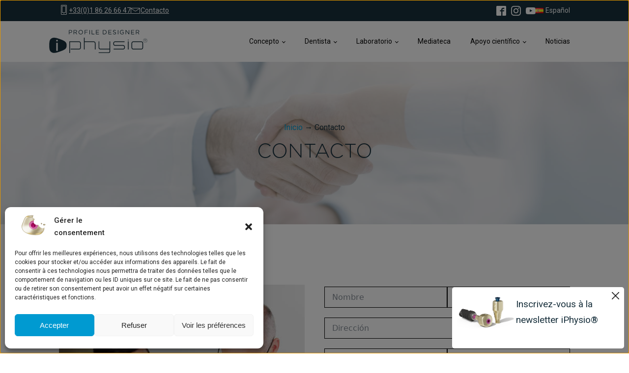

--- FILE ---
content_type: text/html; charset=utf-8
request_url: https://www.google.com/maps/d/embed?mid=1E7du09b20o51HhTb1fT_0zbNJ5YLdmU&ehbc=2E312F
body_size: 6888
content:
<!DOCTYPE html><html itemscope itemtype="http://schema.org/WebSite"><head><script nonce="geKcYSh_v_hOMnsQgmPbng">window['ppConfig'] = {productName: '06194a8f37177242d55a18e38c5a91c6', deleteIsEnforced:  false , sealIsEnforced:  false , heartbeatRate:  0.5 , periodicReportingRateMillis:  60000.0 , disableAllReporting:  false };(function(){'use strict';function k(a){var b=0;return function(){return b<a.length?{done:!1,value:a[b++]}:{done:!0}}}function l(a){var b=typeof Symbol!="undefined"&&Symbol.iterator&&a[Symbol.iterator];if(b)return b.call(a);if(typeof a.length=="number")return{next:k(a)};throw Error(String(a)+" is not an iterable or ArrayLike");}var m=typeof Object.defineProperties=="function"?Object.defineProperty:function(a,b,c){if(a==Array.prototype||a==Object.prototype)return a;a[b]=c.value;return a};
function n(a){a=["object"==typeof globalThis&&globalThis,a,"object"==typeof window&&window,"object"==typeof self&&self,"object"==typeof global&&global];for(var b=0;b<a.length;++b){var c=a[b];if(c&&c.Math==Math)return c}throw Error("Cannot find global object");}var p=n(this);function q(a,b){if(b)a:{var c=p;a=a.split(".");for(var d=0;d<a.length-1;d++){var e=a[d];if(!(e in c))break a;c=c[e]}a=a[a.length-1];d=c[a];b=b(d);b!=d&&b!=null&&m(c,a,{configurable:!0,writable:!0,value:b})}}
q("Object.is",function(a){return a?a:function(b,c){return b===c?b!==0||1/b===1/c:b!==b&&c!==c}});q("Array.prototype.includes",function(a){return a?a:function(b,c){var d=this;d instanceof String&&(d=String(d));var e=d.length;c=c||0;for(c<0&&(c=Math.max(c+e,0));c<e;c++){var f=d[c];if(f===b||Object.is(f,b))return!0}return!1}});
q("String.prototype.includes",function(a){return a?a:function(b,c){if(this==null)throw new TypeError("The 'this' value for String.prototype.includes must not be null or undefined");if(b instanceof RegExp)throw new TypeError("First argument to String.prototype.includes must not be a regular expression");return this.indexOf(b,c||0)!==-1}});function r(a,b,c){a("https://csp.withgoogle.com/csp/proto/"+encodeURIComponent(b),JSON.stringify(c))}function t(){var a;if((a=window.ppConfig)==null?0:a.disableAllReporting)return function(){};var b,c,d,e;return(e=(b=window)==null?void 0:(c=b.navigator)==null?void 0:(d=c.sendBeacon)==null?void 0:d.bind(navigator))!=null?e:u}function u(a,b){var c=new XMLHttpRequest;c.open("POST",a);c.send(b)}
function v(){var a=(w=Object.prototype)==null?void 0:w.__lookupGetter__("__proto__"),b=x,c=y;return function(){var d=a.call(this),e,f,g,h;r(c,b,{type:"ACCESS_GET",origin:(f=window.location.origin)!=null?f:"unknown",report:{className:(g=d==null?void 0:(e=d.constructor)==null?void 0:e.name)!=null?g:"unknown",stackTrace:(h=Error().stack)!=null?h:"unknown"}});return d}}
function z(){var a=(A=Object.prototype)==null?void 0:A.__lookupSetter__("__proto__"),b=x,c=y;return function(d){d=a.call(this,d);var e,f,g,h;r(c,b,{type:"ACCESS_SET",origin:(f=window.location.origin)!=null?f:"unknown",report:{className:(g=d==null?void 0:(e=d.constructor)==null?void 0:e.name)!=null?g:"unknown",stackTrace:(h=Error().stack)!=null?h:"unknown"}});return d}}function B(a,b){C(a.productName,b);setInterval(function(){C(a.productName,b)},a.periodicReportingRateMillis)}
var D="constructor __defineGetter__ __defineSetter__ hasOwnProperty __lookupGetter__ __lookupSetter__ isPrototypeOf propertyIsEnumerable toString valueOf __proto__ toLocaleString x_ngfn_x".split(" "),E=D.concat,F=navigator.userAgent.match(/Firefox\/([0-9]+)\./),G=(!F||F.length<2?0:Number(F[1])<75)?["toSource"]:[],H;if(G instanceof Array)H=G;else{for(var I=l(G),J,K=[];!(J=I.next()).done;)K.push(J.value);H=K}var L=E.call(D,H),M=[];
function C(a,b){for(var c=[],d=l(Object.getOwnPropertyNames(Object.prototype)),e=d.next();!e.done;e=d.next())e=e.value,L.includes(e)||M.includes(e)||c.push(e);e=Object.prototype;d=[];for(var f=0;f<c.length;f++){var g=c[f];d[f]={name:g,descriptor:Object.getOwnPropertyDescriptor(Object.prototype,g),type:typeof e[g]}}if(d.length!==0){c=l(d);for(e=c.next();!e.done;e=c.next())M.push(e.value.name);var h;r(b,a,{type:"SEAL",origin:(h=window.location.origin)!=null?h:"unknown",report:{blockers:d}})}};var N=Math.random(),O=t(),P=window.ppConfig;P&&(P.disableAllReporting||P.deleteIsEnforced&&P.sealIsEnforced||N<P.heartbeatRate&&r(O,P.productName,{origin:window.location.origin,type:"HEARTBEAT"}));var y=t(),Q=window.ppConfig;if(Q)if(Q.deleteIsEnforced)delete Object.prototype.__proto__;else if(!Q.disableAllReporting){var x=Q.productName;try{var w,A;Object.defineProperty(Object.prototype,"__proto__",{enumerable:!1,get:v(),set:z()})}catch(a){}}
(function(){var a=t(),b=window.ppConfig;b&&(b.sealIsEnforced?Object.seal(Object.prototype):b.disableAllReporting||(document.readyState!=="loading"?B(b,a):document.addEventListener("DOMContentLoaded",function(){B(b,a)})))})();}).call(this);
</script><title itemprop="name">Implantations LYRA ETK - Google My Maps</title><meta name="robots" content="noindex,nofollow"/><meta http-equiv="X-UA-Compatible" content="IE=edge,chrome=1"><meta name="viewport" content="initial-scale=1.0,minimum-scale=1.0,maximum-scale=1.0,user-scalable=0,width=device-width"/><meta name="description" itemprop="description" content="Implantations LYRA ETK"/><meta itemprop="url" content="https://www.google.com/maps/d/viewer?mid=1E7du09b20o51HhTb1fT_0zbNJ5YLdmU"/><meta itemprop="image" content="https://www.google.com/maps/d/thumbnail?mid=1E7du09b20o51HhTb1fT_0zbNJ5YLdmU"/><meta property="og:type" content="website"/><meta property="og:title" content="Implantations LYRA ETK - Google My Maps"/><meta property="og:description" content="Implantations LYRA ETK"/><meta property="og:url" content="https://www.google.com/maps/d/viewer?mid=1E7du09b20o51HhTb1fT_0zbNJ5YLdmU"/><meta property="og:image" content="https://www.google.com/maps/d/thumbnail?mid=1E7du09b20o51HhTb1fT_0zbNJ5YLdmU"/><meta property="og:site_name" content="Google My Maps"/><meta name="twitter:card" content="summary_large_image"/><meta name="twitter:title" content="Implantations LYRA ETK - Google My Maps"/><meta name="twitter:description" content="Implantations LYRA ETK"/><meta name="twitter:image:src" content="https://www.google.com/maps/d/thumbnail?mid=1E7du09b20o51HhTb1fT_0zbNJ5YLdmU"/><link rel="stylesheet" id="gmeviewer-styles" href="https://www.gstatic.com/mapspro/_/ss/k=mapspro.gmeviewer.ZPef100W6CI.L.W.O/am=AAAE/d=0/rs=ABjfnFU-qGe8BTkBR_LzMLwzNczeEtSkkw" nonce="JqrpvLFZd3m3XZMc9TGlVg"><link rel="stylesheet" href="https://fonts.googleapis.com/css?family=Roboto:300,400,500,700" nonce="JqrpvLFZd3m3XZMc9TGlVg"><link rel="shortcut icon" href="//www.gstatic.com/mapspro/images/favicon-001.ico"><link rel="canonical" href="https://www.google.com/mymaps/viewer?mid=1E7du09b20o51HhTb1fT_0zbNJ5YLdmU&amp;hl=en_US"></head><body jscontroller="O1VPAb" jsaction="click:cOuCgd;"><div class="c4YZDc HzV7m-b7CEbf SfQLQb-dIxMhd-bN97Pc-b3rLgd"><div class="jQhVs-haAclf"><div class="jQhVs-uMX1Ee-My5Dr-purZT-uDEFge"><div class="jQhVs-uMX1Ee-My5Dr-purZT-uDEFge-bN97Pc"><div class="jQhVs-uMX1Ee-My5Dr-purZT-uDEFge-Bz112c"></div><div class="jQhVs-uMX1Ee-My5Dr-purZT-uDEFge-fmcmS-haAclf"><div class="jQhVs-uMX1Ee-My5Dr-purZT-uDEFge-fmcmS">Open full screen to view more</div></div></div></div></div><div class="i4ewOd-haAclf"><div class="i4ewOd-UzWXSb" id="map-canvas"></div></div><div class="X3SwIb-haAclf NBDE7b-oxvKad"><div class="X3SwIb-i8xkGf"></div></div><div class="Te60Vd-ZMv3u dIxMhd-bN97Pc-b3rLgd"><div class="dIxMhd-bN97Pc-Tswv1b-Bz112c"></div><div class="dIxMhd-bN97Pc-b3rLgd-fmcmS">This map was created by a user. <a href="//support.google.com/mymaps/answer/3024454?hl=en&amp;amp;ref_topic=3188329" target="_blank">Learn how to create your own.</a></div><div class="dIxMhd-bN97Pc-b3rLgd-TvD9Pc" title="Close"></div></div><script nonce="geKcYSh_v_hOMnsQgmPbng">
  function _DumpException(e) {
    if (window.console) {
      window.console.error(e.stack);
    }
  }
  var _pageData = "[[1,null,null,null,null,null,null,null,null,null,\"at\",\"\",\"\",1769150889611,\"\",\"en_US\",false,[],\"https://www.google.com/maps/d/viewer?mid\\u003d1E7du09b20o51HhTb1fT_0zbNJ5YLdmU\",\"https://www.google.com/maps/d/embed?mid\\u003d1E7du09b20o51HhTb1fT_0zbNJ5YLdmU\\u0026ehbc\\u003d2E312F\",\"https://www.google.com/maps/d/edit?mid\\u003d1E7du09b20o51HhTb1fT_0zbNJ5YLdmU\",\"https://www.google.com/maps/d/thumbnail?mid\\u003d1E7du09b20o51HhTb1fT_0zbNJ5YLdmU\",null,null,true,\"https://www.google.com/maps/d/print?mid\\u003d1E7du09b20o51HhTb1fT_0zbNJ5YLdmU\",\"https://www.google.com/maps/d/pdf?mid\\u003d1E7du09b20o51HhTb1fT_0zbNJ5YLdmU\",\"https://www.google.com/maps/d/viewer?mid\\u003d1E7du09b20o51HhTb1fT_0zbNJ5YLdmU\",null,false,\"/maps/d\",\"maps/sharing\",\"//www.google.com/intl/en_US/help/terms_maps.html\",true,\"https://docs.google.com/picker\",null,false,null,[[[\"//www.gstatic.com/mapspro/images/google-my-maps-logo-regular-001.png\",143,25],[\"//www.gstatic.com/mapspro/images/google-my-maps-logo-regular-2x-001.png\",286,50]],[[\"//www.gstatic.com/mapspro/images/google-my-maps-logo-small-001.png\",113,20],[\"//www.gstatic.com/mapspro/images/google-my-maps-logo-small-2x-001.png\",226,40]]],1,\"https://www.gstatic.com/mapspro/_/js/k\\u003dmapspro.gmeviewer.en_US.knJKv4m5-eY.O/am\\u003dAAAE/d\\u003d0/rs\\u003dABjfnFWJ7eYXBrZ1WlLyBY6MwF9-imcrgg/m\\u003dgmeviewer_base\",null,null,true,null,\"US\",null,null,null,null,null,null,true],[\"mf.map\",\"1E7du09b20o51HhTb1fT_0zbNJ5YLdmU\",\"Implantations LYRA ETK\",null,[-80.1958703,56.9616779,121.56542680000001,10.8010401],[-80.1958703,56.9616779,121.56542680000001,10.8010401],[[null,\"rYMJaMKHRtM\",\"Sièges\",\"\",[[[\"https://mt.googleapis.com/vt/icon/name\\u003dicons/onion/SHARED-mymaps-container-bg_4x.png,icons/onion/SHARED-mymaps-container_4x.png,icons/onion/1603-house_4x.png\\u0026highlight\\u003dff000000,0288D1\\u0026scale\\u003d2.0\"],null,2,null,null,null,[[[],null,1,1,[[null,[45.9522548,6.6326515]],\"0\",null,\"rYMJaMKHRtM\",[45.9522548,6.6326515],[0,0],\"46C6EFC9ACE9B01A\"],[[\"Siège social ETK France\"]]],[[],null,1,1,[[null,[48.8759246,2.3452019]],\"0\",null,\"rYMJaMKHRtM\",[48.8759246,2.3452019],[0,0],\"46C6F0AD566D16BA\"],[[\"Siège social LYRA FRANCE\"]]]]]],null,null,true,null,null,null,null,[[\"rYMJaMKHRtM\",1,null,null,null,\"https://www.google.com/maps/d/kml?mid\\u003d1E7du09b20o51HhTb1fT_0zbNJ5YLdmU\\u0026resourcekey\\u0026lid\\u003drYMJaMKHRtM\",null,null,null,null,null,2,null,[[[\"46C6EFC9ACE9B01A\",[[[45.9522548,6.6326515]]],null,null,0,[[\"Company\",[\"Siège social ETK France\"],1],null,null,null,[null,\"ChIJRaBPdmX-i0cR6TkvlpOGFgQ\",false]],null,0],[\"46C6F0AD566D16BA\",[[[48.8759246,2.3452019]]],null,null,0,[[\"Company\",[\"Siège social LYRA FRANCE\"],1],null,null,null,[null,\"ChIJa8GT8D9u5kcRhmmiV_XswUU\",false]],null,1]],[[[\"https://mt.googleapis.com/vt/icon/name\\u003dicons/onion/SHARED-mymaps-container-bg_4x.png,icons/onion/SHARED-mymaps-container_4x.png,icons/onion/1603-house_4x.png\\u0026highlight\\u003dff000000,0288D1\\u0026scale\\u003d2.0\"],[[\"0288D1\",1],1200],[[\"0288D1\",0.2980392156862745],[\"0288D1\",1],1200]]]]]],null,null,null,null,null,4],[null,\"KxfYuvgX_Ls\",\"Nos filiales\",\"\",[[[\"https://mt.googleapis.com/vt/icon/name\\u003dicons/onion/SHARED-mymaps-container-bg_4x.png,icons/onion/SHARED-mymaps-container_4x.png,icons/onion/1557-dentist-tooth_4x.png\\u0026highlight\\u003dff000000,C2185B\\u0026scale\\u003d2.0\"],null,2,null,null,null,[[[],null,1,1,[[null,[41.3458447,2.0350751]],\"0\",null,\"KxfYuvgX_Ls\",[41.3458447,2.0350751],[0,0],\"46C6F45F356A5BAE\"],[[\"Lyra etk Iberia\"]]],[[],null,1,1,[[null,[45.4614472,9.1993309]],\"0\",null,\"KxfYuvgX_Ls\",[45.4614472,9.1993309],[0,0],\"46C6F5453D0C4F1B\"],[[\"Lyra Italia Srl - Siège social\"]]],[[],null,1,1,[[null,[40.8247249,14.1497965]],\"0\",null,\"KxfYuvgX_Ls\",[40.8247249,14.1497965],[0,0],\"46C6F5A18659651B\"],[[\"Lyra Italia Srl - Laboratoire\"]]],[[],null,1,1,[[null,[46.2019291,6.1601029]],\"0\",null,\"KxfYuvgX_Ls\",[46.2019291,6.1601029],[0,0],\"46C6F60952CBFB03\"],[[\"Lyra Suisse Sàrl\"]]],[[],null,1,1,[[null,[52.3275198,4.815092]],\"0\",null,\"KxfYuvgX_Ls\",[52.3275198,4.815092],[0,0],\"46C6F65D2C3148E2\"],[[\"Euroteknika Holland BV\"]]],[[],null,1,1,[[null,[51.8669947,-0.4109011]],\"0\",null,\"KxfYuvgX_Ls\",[51.8669947,-0.4109011],[0,0],\"46C6F6B8EE3496F6\"],[[\"Euroteknika UK Ltd\"]]]]]],null,null,true,null,null,null,null,[[\"KxfYuvgX_Ls\",1,null,null,null,\"https://www.google.com/maps/d/kml?mid\\u003d1E7du09b20o51HhTb1fT_0zbNJ5YLdmU\\u0026resourcekey\\u0026lid\\u003dKxfYuvgX_Ls\",null,null,null,null,null,2,null,[[[\"46C6F45F356A5BAE\",[[[41.3458447,2.0350751]]],null,null,0,[[\"Company\",[\"Lyra etk Iberia\"],1],null,null,null,[null,\"ChIJ0f03fIybpBIRRULG9PPOlOw\",false]],null,2],[\"46C6F5453D0C4F1B\",[[[45.4614472,9.1993309]]],null,null,0,[[\"Company\",[\"Lyra Italia Srl - Siège social\"],1],null,null,null,[null,\"ChIJpUPevKbGhkcRN7G21UKK70M\",false]],null,3],[\"46C6F5A18659651B\",[[[40.8247249,14.1497965]]],null,null,0,[[\"Company\",[\"Lyra Italia Srl - Laboratoire\"],1],null,null,null,[null,\"ChIJiQB1IYsOOxMRQw8aIaqS-AQ\",false]],null,4],[\"46C6F60952CBFB03\",[[[46.2019291,6.1601029]]],null,null,0,[[\"Company\",[\"Lyra Suisse Sàrl\"],1],null,null,null,[null,\"ChIJmUBrhzZljEcRyPGnQvX_ks4\",false]],null,5],[\"46C6F65D2C3148E2\",[[[52.3275198,4.815092]]],null,null,0,[[\"Company\",[\"Euroteknika Holland BV\"],1],null,null,null,[null,\"ChIJR_3Yq5jhxUcR8IjG-wCvYfE\",false]],null,6],[\"46C6F6B8EE3496F6\",[[[51.8669947,-0.4109011]]],null,null,0,[[\"Company\",[\"Euroteknika UK Ltd\"],1],null,null,null,[null,\"ChIJ5ySqBWxIdkgRpkb_uDPY8m4\",false]],null,7]],[[[\"https://mt.googleapis.com/vt/icon/name\\u003dicons/onion/SHARED-mymaps-container-bg_4x.png,icons/onion/SHARED-mymaps-container_4x.png,icons/onion/1557-dentist-tooth_4x.png\\u0026highlight\\u003dff000000,C2185B\\u0026scale\\u003d2.0\"],[[\"C2185B\",1],1200],[[\"C2185B\",0.2980392156862745],[\"C2185B\",1],1200]]]]]],null,null,null,null,null,4],[null,\"MtpWHhBQ0FA\",\"Nos distributeurs\",\"\",[[[\"https://mt.googleapis.com/vt/icon/name\\u003dicons/onion/SHARED-mymaps-container-bg_4x.png,icons/onion/SHARED-mymaps-container_4x.png,icons/onion/1557-dentist-tooth_4x.png\\u0026highlight\\u003dff000000,BDBDBD\\u0026scale\\u003d2.0\"],null,2,null,null,null,[[[],null,1,1,[[null,[37.9942966,23.7671254]],\"0\",null,\"MtpWHhBQ0FA\",[37.9942966,23.7671254],[0,0],\"535ABDDFB0000001\"],[[\"AKSIONTECH\"]]],[[],null,1,1,[[null,[42.6742102,23.2988518]],\"0\",null,\"MtpWHhBQ0FA\",[42.6742102,23.2988518],[0,0],\"535ABDDFB0000004\"],[[\"REIMEX\"]]],[[],null,1,1,[[null,[50.0580871,14.5018868]],\"0\",null,\"MtpWHhBQ0FA\",[50.0580871,14.5018868],[0,0],\"535ABDDFB0000006\"],[[\"REGPHARM\"]]],[[],null,1,1,[[null,[25.2048493,55.2707828]],\"0\",null,\"MtpWHhBQ0FA\",[25.2048493,55.2707828],[0,0],\"535ABDDFB0000009\"],[[\"SAPLING\"]]],[[],null,1,1,[[null,[23.69781,120.96051500000002]],\"0\",null,\"MtpWHhBQ0FA\",[23.69781,120.960515],[0,0],\"535ABDDFB000000D\"],[[\"GOLDEN GLOBE\"]]],[[],null,1,1,[[null,[41.3113155,19.8360997]],\"0\",null,\"MtpWHhBQ0FA\",[41.3113155,19.8360997],[0,0],\"535ABDDFB000000E\"],[[\"NEW DENTAL\"]]],[[],null,1,1,[[null,[40.069099,45.038189]],\"0\",null,\"MtpWHhBQ0FA\",[40.069099,45.038189],[0,0],\"535ABDDFB0000011\"],[[\"MHER GACIA\"]]],[[],null,1,1,[[null,[56.9616779,24.1396]],\"0\",null,\"MtpWHhBQ0FA\",[56.9616779,24.1396],[0,0],\"535ABDDFB0000012\"],[[\"SIA SAVANTI\"]]],[[],null,1,1,[[null,[10.8010401,106.63794170000001]],\"0\",null,\"MtpWHhBQ0FA\",[10.8010401,106.6379417],[0,0],\"535ABDDFB0000016\"],[[\"VIETQUANG\"]]],[[],null,1,1,[[null,[44.4445595,26.0926699]],\"0\",null,\"MtpWHhBQ0FA\",[44.4445595,26.0926699],[0,0],\"535ABDDFB000001A\"],[[\"GROETK\"]]],[[],null,1,1,[[null,[36.8491156,10.196942]],\"0\",null,\"MtpWHhBQ0FA\",[36.8491156,10.196942],[0,0],\"535ABDDFB000001E\"],[[\"ICEBERG\"]]],[[],null,1,1,[[null,[36.3922848,6.601892800000001]],\"0\",null,\"MtpWHhBQ0FA\",[36.3922848,6.6018928],[0,0],\"535ABDDFB0000021\"],[[\"ORODENT \"]]],[[],null,1,1,[[null,[33.9577284,-7.6416525]],\"0\",null,\"MtpWHhBQ0FA\",[33.9577284,-7.6416525],[0,0],\"535ABDDFB0000024\"],[[\"TIKAMED\"]]],[[],null,1,1,[[null,[50.0612648,19.9307778]],\"0\",null,\"MtpWHhBQ0FA\",[50.0612648,19.9307778],[0,0],\"535ABDDFB0000028\"],[[\"MARKU\"]]],[[],null,1,1,[[null,[44.8125449,20.46123]],\"0\",null,\"MtpWHhBQ0FA\",[44.8125449,20.46123],[0,0],\"535ABDDFB000002C\"],[[\"NEODENT\"]]],[[],null,1,1,[[null,[30.0444196,31.2357116]],\"0\",null,\"MtpWHhBQ0FA\",[30.0444196,31.2357116],[0,0],\"535ABDDFB000002D\"],[[\"LAMA MEDICAL\"]]],[[],null,1,1,[[null,[14.5992369,120.98333640000001]],\"0\",null,\"MtpWHhBQ0FA\",[14.5992369,120.9833364],[0,0],\"535ABDDFB0000030\"],[[\"Omnibus Dentmed Solutions \"]]],[[],null,1,1,[[null,[38.4741307,27.2180532]],\"0\",null,\"MtpWHhBQ0FA\",[38.4741307,27.2180532],[0,0],\"535ABDDFB0000033\"],[[\"DOGA\"]]],[[],null,1,1,[[null,[33.9013434,35.497242]],\"0\",null,\"MtpWHhBQ0FA\",[33.9013434,35.497242],[0,0],\"535ABDDFB0000037\"],[[\"LIBA TEKNIKA\"]]],[[],null,1,1,[[null,[47.0104529,28.8638103]],\"0\",null,\"MtpWHhBQ0FA\",[47.0104529,28.8638103],[0,0],\"535AC42B8B1BC2E2\"],[[\"Saroj International\"]]],[[],null,1,1,[[null,[41.6938026,44.80151679999999]],\"0\",null,\"MtpWHhBQ0FA\",[41.6938026,44.80151679999999],[0,0],\"535AC4B9598DDE7F\"],[[\"Newdent\"]]],[[],null,1,1,[[null,[47.497912,19.040235]],\"0\",null,\"MtpWHhBQ0FA\",[47.497912,19.040235],[0,0],\"535AC53659E23133\"],[[\"DentUpgrade\"]]],[[],null,1,1,[[null,[24.7135517,46.6752957]],\"0\",null,\"MtpWHhBQ0FA\",[24.7135517,46.6752957],[0,0],\"535AC58A2DE5226B\"],[[\"Oraltronics KSA\"]]],[[],null,1,1,[[null,[25.764617300000005,-80.1958703]],\"0\",null,\"MtpWHhBQ0FA\",[25.7646173,-80.1958703],[0,0],\"5475180968687E4E\"],[[\"Emerginnova\"]]],[[],null,1,1,[[null,[25.0329636,121.56542680000001]],\"0\",null,\"MtpWHhBQ0FA\",[25.0329636,121.5654268],[0,0],\"54D668D60A8BDD87\"],[[\"TAIWAN – GOLDEN GLOBE\"]]],[[],null,1,1,[[null,[36.2036975,43.9675178]],\"0\",null,\"MtpWHhBQ0FA\",[36.2036975,43.9675178],[0,0],\"58429C9BCE3A85D7\"],[[\".Panama medical co \\n\"]]],[[],null,1,1,[[null,[23.5935288,58.34916950000001]],\"0\",null,\"MtpWHhBQ0FA\",[23.5935288,58.3491695],[0,0],\"5842A1C93935A35B\"],[[\"Paramount Medical Equipment Trading LLC\"]]]]]],null,null,true,null,null,null,null,[[\"MtpWHhBQ0FA\",1,null,null,null,\"https://www.google.com/maps/d/kml?mid\\u003d1E7du09b20o51HhTb1fT_0zbNJ5YLdmU\\u0026resourcekey\\u0026lid\\u003dMtpWHhBQ0FA\",null,null,null,null,null,2,null,[[[\"535ABDDFB0000001\",[[[37.9942966,23.7671254]]],null,null,0,[[\"Company\",[\"AKSIONTECH\"],1],null,null,[[\"Information\",[\"info@aksiontech.com\"],1]]],null,8],[\"535ABDDFB0000004\",[[[42.6742102,23.2988518]]],null,null,0,[[\"Company\",[\"REIMEX\"],1],null,null,[[\"Information\",[\"(+359) 885 05 27 38\"],1]]],null,9],[\"535ABDDFB0000006\",[[[50.0580871,14.5018868]]],null,null,0,[[\"Company\",[\"REGPHARM\"],1],null,null,[[\"Information\",[\"info@regpharm.cz\"],1]]],null,10],[\"535ABDDFB0000009\",[[[25.2048493,55.2707828]]],null,null,0,[[\"Company\",[\"SAPLING\"],1],null,null,[[\"Information\",[\"abdulhalim@saplingdxb.com\"],1]]],null,11],[\"535ABDDFB000000D\",[[[23.69781,120.960515]]],null,null,0,[[\"Company\",[\"GOLDEN GLOBE\"],1],null,null,[[\"Country\",[\"Taiwan\"],1]]],null,12],[\"535ABDDFB000000E\",[[[41.3113155,19.8360997]]],null,null,0,[[\"Company\",[\"NEW DENTAL\"],1],null,null,[[\"Information\",[\"info@nds-al.com\"],1]]],null,13],[\"535ABDDFB0000011\",[[[40.069099,45.038189]]],null,null,0,[[\"Company\",[\"MHER GACIA\"],1],null,null,[[\"Country\",[\"Armenia\"],1]]],null,14],[\"535ABDDFB0000012\",[[[56.9616779,24.1396]]],null,null,0,[[\"Company\",[\"SIA SAVANTI\"],1],null,null,[[\"Information\",[\"SAVANTI@SAVANTI.LV\"],1]]],null,15],[\"535ABDDFB0000016\",[[[10.8010401,106.6379417]]],null,null,0,[[\"Company\",[\"VIETQUANG\"],1],null,null,[[\"Information\",[\"hotro.vietquang@gmail.com\"],1]]],null,16],[\"535ABDDFB000001A\",[[[44.4445595,26.0926699]]],null,null,0,[[\"Company\",[\"GROETK\"],1],null,null,[[\"Information\",[\"info@groetk.com\"],1]]],null,17],[\"535ABDDFB000001E\",[[[36.8491156,10.196942]]],null,null,0,[[\"Company\",[\"ICEBERG\"],1],null,null,[[\"Information\",[\"(+216) 71 94 82 20\"],1]]],null,18],[\"535ABDDFB0000021\",[[[36.3922848,6.6018928]]],null,null,0,[[\"Company\",[\"ORODENT \"],1],null,null,[[\"Information\",[\"contact@orodent-groupe.com\"],1]]],null,19],[\"535ABDDFB0000024\",[[[33.9577284,-7.6416525]]],null,null,0,[[\"Company\",[\"TIKAMED\"],1],null,null,[[\"Information\",[\"contact@etkmaroc.com\"],1]]],null,20],[\"535ABDDFB0000028\",[[[50.0612648,19.9307778]]],null,null,0,[[\"Company\",[\"MARKU\"],1],null,null,[[\"Information\",[\"dental@marku.pl\"],1]]],null,21],[\"535ABDDFB000002C\",[[[44.8125449,20.46123]]],null,null,0,[[\"Company\",[\"NEODENT\"],1],null,null,[[\"Information\",[\"https://neodent.rs/\"],1],[\"Country\",[\"Serbia\"],1]]],null,22],[\"535ABDDFB000002D\",[[[30.0444196,31.2357116]]],null,null,0,[[\"Company\",[\"LAMA MEDICAL\"],1],null,null,[[\"Information\",[\"+20 2 25286811\"],1]]],null,23],[\"535ABDDFB0000030\",[[[14.5992369,120.9833364]]],null,null,0,[[\"Company\",[\"Omnibus Dentmed Solutions \"],1],null,null,[[\"Information\",[\"omnibusdentmedsolutions@gmail.com\"],1]]],null,24],[\"535ABDDFB0000033\",[[[38.4741307,27.2180532]]],null,null,0,[[\"Company\",[\"DOGA\"],1],null,null,[[\"Information\",[\"info@dogaitek.com\"],1]]],null,25],[\"535ABDDFB0000037\",[[[33.9013434,35.497242]]],null,null,0,[[\"Company\",[\"LIBA TEKNIKA\"],1],null,null,[[\"Information\",[\"libateknikasarl@gmail.com\"],1],[\"Country\",[\"Lebanon\"],1]]],null,26],[\"535AC42B8B1BC2E2\",[[[47.0104529,28.8638103]]],null,null,0,[[\"Company\",[\"Saroj International\"],1],null,null,[[\"Country\",[\"Moldavie (Chisinau)\"],1]],[null,\"ChIJoWm3KDZ8yUARPN1JVzDW0Tc\",true]],null,27],[\"535AC4B9598DDE7F\",[[[41.6938026,44.80151679999999]]],null,null,0,[[\"Company\",[\"Newdent\"],1],null,null,[[\"Country\",[\"Georgie\"],1]],[null,\"ChIJa2JP5tcMREARo25X4u2E0GE\",true]],null,28],[\"535AC53659E23133\",[[[47.497912,19.040235]]],null,null,0,[[\"Company\",[\"DentUpgrade\"],1],null,null,[[\"Country\",[\"Budapest\"],1]],[null,\"ChIJyc_U0TTDQUcRYBEeDCnEAAQ\",true]],null,29],[\"535AC58A2DE5226B\",[[[24.7135517,46.6752957]]],null,null,0,[[\"Company\",[\"Oraltronics KSA\"],1],null,null,[[\"Country\",[\"Riyad\"],1]],[null,\"ChIJmZNIDYkDLz4R1Z_nmBxNl7o\",true]],null,30],[\"5475180968687E4E\",[[[25.7646173,-80.1958703]]],null,null,0,[[\"Company\",[\"Emerginnova\"],1],null,null,[[\"Information\",[\"Emerginnova\"],1],[\"Country\",[\"Miami\"],1]],[null,\"ChIJxZ_MJ5u32YgRtHPzoQD9j-I\",true]],null,31],[\"54D668D60A8BDD87\",[[[25.0329636,121.5654268]]],null,null,0,[[\"Company\",[\"TAIWAN – GOLDEN GLOBE\"],1],null,null,[[\"Information\",[\"LYRA ETK TAIWAN\"],1],[\"Country\",[\"Taiwan\"],1]],[null,\"ChIJi73bYWusQjQRgqQGXK260bw\",true]],null,32],[\"58429C9BCE3A85D7\",[[[36.2036975,43.9675178]]],null,null,0,[[\"Company\",[\".Panama medical co \\n\"],1],null,null,[[\"Information\",[\"+964 7504481285 \"],1],[\"Country\",[\"Iraq\"],1]],[null,\"ChIJt6iZ-qUjB0ARUFnONjRUQho\",true]],null,33],[\"5842A1C93935A35B\",[[[23.5935288,58.3491695]]],null,null,0,[[\"Company\",[\"Paramount Medical Equipment Trading LLC\"],1],null,null,[[\"Information\",[\"+968 22 01 4834\"],1],[\"Country\",[\"Sultanate of Oman\"],1]],[null,\"ChIJuy4l2rgBjj4RXeoaEHBr0mA\",true]],null,34]],[[[\"https://mt.googleapis.com/vt/icon/name\\u003dicons/onion/SHARED-mymaps-container-bg_4x.png,icons/onion/SHARED-mymaps-container_4x.png,icons/onion/1557-dentist-tooth_4x.png\\u0026highlight\\u003dff000000,BDBDBD\\u0026scale\\u003d2.0\"],[[\"BDBDBD\",1],1200],[[\"BDBDBD\",0.2980392156862745],[\"BDBDBD\",1],1200]]]]]],null,null,null,null,null,4]],[1,\"[{\\\"featureType\\\":\\\"poi\\\",\\\"stylers\\\":[{\\\"visibility\\\":\\\"off\\\"}]},{\\\"featureType\\\":\\\"administrative\\\",\\\"elementType\\\":\\\"geometry\\\",\\\"stylers\\\":[{\\\"visibility\\\":\\\"off\\\"}]},{\\\"featureType\\\":\\\"administrative.land_parcel\\\",\\\"elementType\\\":\\\"geometry\\\",\\\"stylers\\\":[{\\\"visibility\\\":\\\"on\\\"}]},{\\\"featureType\\\":\\\"administrative.country\\\",\\\"elementType\\\":\\\"geometry\\\",\\\"stylers\\\":[{\\\"visibility\\\":\\\"on\\\"}]},{\\\"featureType\\\":\\\"administrative.province\\\",\\\"elementType\\\":\\\"geometry\\\",\\\"stylers\\\":[{\\\"visibility\\\":\\\"on\\\"}]},{\\\"featureType\\\":\\\"administrative.neighborhood\\\",\\\"elementType\\\":\\\"geometry\\\",\\\"stylers\\\":[{\\\"visibility\\\":\\\"on\\\"}]},{\\\"featureType\\\":\\\"administrative.locality\\\",\\\"elementType\\\":\\\"geometry\\\",\\\"stylers\\\":[{\\\"visibility\\\":\\\"on\\\"}]},{\\\"featureType\\\":\\\"administrative.locality\\\",\\\"elementType\\\":\\\"labels\\\",\\\"stylers\\\":[{\\\"hue\\\":\\\"#548096\\\"},{\\\"saturation\\\":-50},{\\\"lightness\\\":35},{\\\"visibility\\\":\\\"on\\\"}]},{\\\"featureType\\\":\\\"road\\\",\\\"elementType\\\":\\\"labels\\\",\\\"stylers\\\":[{\\\"visibility\\\":\\\"simplified\\\"}]},{\\\"featureType\\\":\\\"water\\\",\\\"elementType\\\":\\\"geometry\\\",\\\"stylers\\\":[{\\\"hue\\\":\\\"#548096\\\"},{\\\"saturation\\\":-37},{\\\"lightness\\\":-10},{\\\"visibility\\\":\\\"on\\\"}]},{\\\"featureType\\\":\\\"landscape\\\",\\\"elementType\\\":\\\"all\\\",\\\"stylers\\\":[{\\\"hue\\\":\\\"#E3CBAC\\\"},{\\\"saturation\\\":31},{\\\"lightness\\\":-12},{\\\"visibility\\\":\\\"on\\\"}]},{\\\"featureType\\\":\\\"road\\\",\\\"stylers\\\":[{\\\"visibility\\\":\\\"simplified\\\"},{\\\"saturation\\\":-49},{\\\"lightness\\\":5}]},{\\\"featureType\\\":\\\"road\\\",\\\"elementType\\\":\\\"geometry\\\",\\\"stylers\\\":[{\\\"visibility\\\":\\\"simplified\\\"},{\\\"saturation\\\":-90},{\\\"lightness\\\":90}]},{\\\"featureType\\\":\\\"administrative.land_parcel\\\",\\\"stylers\\\":[{\\\"visibility\\\":\\\"off\\\"},{\\\"lightness\\\":25}]}]\",\"\"],null,null,\"mapspro_in_drive\",\"1E7du09b20o51HhTb1fT_0zbNJ5YLdmU\",\"https://drive.google.com/abuse?id\\u003d1E7du09b20o51HhTb1fT_0zbNJ5YLdmU\",true,false,false,\"\",2,false,\"https://www.google.com/maps/d/kml?mid\\u003d1E7du09b20o51HhTb1fT_0zbNJ5YLdmU\\u0026resourcekey\",46562,false,false,\"\",true,\"\",true,null,[null,null,[1761734283,921959001],[1761734284,3000000]],false,\"https://support.google.com/legal/troubleshooter/1114905#ts\\u003d9723198%2C1115689\"]]";</script><script type="text/javascript" src="//maps.googleapis.com/maps/api/js?v=3.61&client=google-maps-pro&language=en_US&region=US&libraries=places,visualization,geometry,search" nonce="geKcYSh_v_hOMnsQgmPbng"></script><script id="base-js" src="https://www.gstatic.com/mapspro/_/js/k=mapspro.gmeviewer.en_US.knJKv4m5-eY.O/am=AAAE/d=0/rs=ABjfnFWJ7eYXBrZ1WlLyBY6MwF9-imcrgg/m=gmeviewer_base" nonce="geKcYSh_v_hOMnsQgmPbng"></script><script nonce="geKcYSh_v_hOMnsQgmPbng">_startApp();</script></div></body></html>

--- FILE ---
content_type: text/html; charset=utf-8
request_url: https://www.google.com/recaptcha/api2/anchor?ar=1&k=6LeoSKMqAAAAACa9jEZiNRK84bBWHvSFKOK7FLE1&co=aHR0cHM6Ly93d3cuaXBoeXNpby5kZW50YWw6NDQz&hl=en&v=PoyoqOPhxBO7pBk68S4YbpHZ&size=invisible&anchor-ms=80000&execute-ms=30000&cb=d1mmb2ltsgxd
body_size: 48577
content:
<!DOCTYPE HTML><html dir="ltr" lang="en"><head><meta http-equiv="Content-Type" content="text/html; charset=UTF-8">
<meta http-equiv="X-UA-Compatible" content="IE=edge">
<title>reCAPTCHA</title>
<style type="text/css">
/* cyrillic-ext */
@font-face {
  font-family: 'Roboto';
  font-style: normal;
  font-weight: 400;
  font-stretch: 100%;
  src: url(//fonts.gstatic.com/s/roboto/v48/KFO7CnqEu92Fr1ME7kSn66aGLdTylUAMa3GUBHMdazTgWw.woff2) format('woff2');
  unicode-range: U+0460-052F, U+1C80-1C8A, U+20B4, U+2DE0-2DFF, U+A640-A69F, U+FE2E-FE2F;
}
/* cyrillic */
@font-face {
  font-family: 'Roboto';
  font-style: normal;
  font-weight: 400;
  font-stretch: 100%;
  src: url(//fonts.gstatic.com/s/roboto/v48/KFO7CnqEu92Fr1ME7kSn66aGLdTylUAMa3iUBHMdazTgWw.woff2) format('woff2');
  unicode-range: U+0301, U+0400-045F, U+0490-0491, U+04B0-04B1, U+2116;
}
/* greek-ext */
@font-face {
  font-family: 'Roboto';
  font-style: normal;
  font-weight: 400;
  font-stretch: 100%;
  src: url(//fonts.gstatic.com/s/roboto/v48/KFO7CnqEu92Fr1ME7kSn66aGLdTylUAMa3CUBHMdazTgWw.woff2) format('woff2');
  unicode-range: U+1F00-1FFF;
}
/* greek */
@font-face {
  font-family: 'Roboto';
  font-style: normal;
  font-weight: 400;
  font-stretch: 100%;
  src: url(//fonts.gstatic.com/s/roboto/v48/KFO7CnqEu92Fr1ME7kSn66aGLdTylUAMa3-UBHMdazTgWw.woff2) format('woff2');
  unicode-range: U+0370-0377, U+037A-037F, U+0384-038A, U+038C, U+038E-03A1, U+03A3-03FF;
}
/* math */
@font-face {
  font-family: 'Roboto';
  font-style: normal;
  font-weight: 400;
  font-stretch: 100%;
  src: url(//fonts.gstatic.com/s/roboto/v48/KFO7CnqEu92Fr1ME7kSn66aGLdTylUAMawCUBHMdazTgWw.woff2) format('woff2');
  unicode-range: U+0302-0303, U+0305, U+0307-0308, U+0310, U+0312, U+0315, U+031A, U+0326-0327, U+032C, U+032F-0330, U+0332-0333, U+0338, U+033A, U+0346, U+034D, U+0391-03A1, U+03A3-03A9, U+03B1-03C9, U+03D1, U+03D5-03D6, U+03F0-03F1, U+03F4-03F5, U+2016-2017, U+2034-2038, U+203C, U+2040, U+2043, U+2047, U+2050, U+2057, U+205F, U+2070-2071, U+2074-208E, U+2090-209C, U+20D0-20DC, U+20E1, U+20E5-20EF, U+2100-2112, U+2114-2115, U+2117-2121, U+2123-214F, U+2190, U+2192, U+2194-21AE, U+21B0-21E5, U+21F1-21F2, U+21F4-2211, U+2213-2214, U+2216-22FF, U+2308-230B, U+2310, U+2319, U+231C-2321, U+2336-237A, U+237C, U+2395, U+239B-23B7, U+23D0, U+23DC-23E1, U+2474-2475, U+25AF, U+25B3, U+25B7, U+25BD, U+25C1, U+25CA, U+25CC, U+25FB, U+266D-266F, U+27C0-27FF, U+2900-2AFF, U+2B0E-2B11, U+2B30-2B4C, U+2BFE, U+3030, U+FF5B, U+FF5D, U+1D400-1D7FF, U+1EE00-1EEFF;
}
/* symbols */
@font-face {
  font-family: 'Roboto';
  font-style: normal;
  font-weight: 400;
  font-stretch: 100%;
  src: url(//fonts.gstatic.com/s/roboto/v48/KFO7CnqEu92Fr1ME7kSn66aGLdTylUAMaxKUBHMdazTgWw.woff2) format('woff2');
  unicode-range: U+0001-000C, U+000E-001F, U+007F-009F, U+20DD-20E0, U+20E2-20E4, U+2150-218F, U+2190, U+2192, U+2194-2199, U+21AF, U+21E6-21F0, U+21F3, U+2218-2219, U+2299, U+22C4-22C6, U+2300-243F, U+2440-244A, U+2460-24FF, U+25A0-27BF, U+2800-28FF, U+2921-2922, U+2981, U+29BF, U+29EB, U+2B00-2BFF, U+4DC0-4DFF, U+FFF9-FFFB, U+10140-1018E, U+10190-1019C, U+101A0, U+101D0-101FD, U+102E0-102FB, U+10E60-10E7E, U+1D2C0-1D2D3, U+1D2E0-1D37F, U+1F000-1F0FF, U+1F100-1F1AD, U+1F1E6-1F1FF, U+1F30D-1F30F, U+1F315, U+1F31C, U+1F31E, U+1F320-1F32C, U+1F336, U+1F378, U+1F37D, U+1F382, U+1F393-1F39F, U+1F3A7-1F3A8, U+1F3AC-1F3AF, U+1F3C2, U+1F3C4-1F3C6, U+1F3CA-1F3CE, U+1F3D4-1F3E0, U+1F3ED, U+1F3F1-1F3F3, U+1F3F5-1F3F7, U+1F408, U+1F415, U+1F41F, U+1F426, U+1F43F, U+1F441-1F442, U+1F444, U+1F446-1F449, U+1F44C-1F44E, U+1F453, U+1F46A, U+1F47D, U+1F4A3, U+1F4B0, U+1F4B3, U+1F4B9, U+1F4BB, U+1F4BF, U+1F4C8-1F4CB, U+1F4D6, U+1F4DA, U+1F4DF, U+1F4E3-1F4E6, U+1F4EA-1F4ED, U+1F4F7, U+1F4F9-1F4FB, U+1F4FD-1F4FE, U+1F503, U+1F507-1F50B, U+1F50D, U+1F512-1F513, U+1F53E-1F54A, U+1F54F-1F5FA, U+1F610, U+1F650-1F67F, U+1F687, U+1F68D, U+1F691, U+1F694, U+1F698, U+1F6AD, U+1F6B2, U+1F6B9-1F6BA, U+1F6BC, U+1F6C6-1F6CF, U+1F6D3-1F6D7, U+1F6E0-1F6EA, U+1F6F0-1F6F3, U+1F6F7-1F6FC, U+1F700-1F7FF, U+1F800-1F80B, U+1F810-1F847, U+1F850-1F859, U+1F860-1F887, U+1F890-1F8AD, U+1F8B0-1F8BB, U+1F8C0-1F8C1, U+1F900-1F90B, U+1F93B, U+1F946, U+1F984, U+1F996, U+1F9E9, U+1FA00-1FA6F, U+1FA70-1FA7C, U+1FA80-1FA89, U+1FA8F-1FAC6, U+1FACE-1FADC, U+1FADF-1FAE9, U+1FAF0-1FAF8, U+1FB00-1FBFF;
}
/* vietnamese */
@font-face {
  font-family: 'Roboto';
  font-style: normal;
  font-weight: 400;
  font-stretch: 100%;
  src: url(//fonts.gstatic.com/s/roboto/v48/KFO7CnqEu92Fr1ME7kSn66aGLdTylUAMa3OUBHMdazTgWw.woff2) format('woff2');
  unicode-range: U+0102-0103, U+0110-0111, U+0128-0129, U+0168-0169, U+01A0-01A1, U+01AF-01B0, U+0300-0301, U+0303-0304, U+0308-0309, U+0323, U+0329, U+1EA0-1EF9, U+20AB;
}
/* latin-ext */
@font-face {
  font-family: 'Roboto';
  font-style: normal;
  font-weight: 400;
  font-stretch: 100%;
  src: url(//fonts.gstatic.com/s/roboto/v48/KFO7CnqEu92Fr1ME7kSn66aGLdTylUAMa3KUBHMdazTgWw.woff2) format('woff2');
  unicode-range: U+0100-02BA, U+02BD-02C5, U+02C7-02CC, U+02CE-02D7, U+02DD-02FF, U+0304, U+0308, U+0329, U+1D00-1DBF, U+1E00-1E9F, U+1EF2-1EFF, U+2020, U+20A0-20AB, U+20AD-20C0, U+2113, U+2C60-2C7F, U+A720-A7FF;
}
/* latin */
@font-face {
  font-family: 'Roboto';
  font-style: normal;
  font-weight: 400;
  font-stretch: 100%;
  src: url(//fonts.gstatic.com/s/roboto/v48/KFO7CnqEu92Fr1ME7kSn66aGLdTylUAMa3yUBHMdazQ.woff2) format('woff2');
  unicode-range: U+0000-00FF, U+0131, U+0152-0153, U+02BB-02BC, U+02C6, U+02DA, U+02DC, U+0304, U+0308, U+0329, U+2000-206F, U+20AC, U+2122, U+2191, U+2193, U+2212, U+2215, U+FEFF, U+FFFD;
}
/* cyrillic-ext */
@font-face {
  font-family: 'Roboto';
  font-style: normal;
  font-weight: 500;
  font-stretch: 100%;
  src: url(//fonts.gstatic.com/s/roboto/v48/KFO7CnqEu92Fr1ME7kSn66aGLdTylUAMa3GUBHMdazTgWw.woff2) format('woff2');
  unicode-range: U+0460-052F, U+1C80-1C8A, U+20B4, U+2DE0-2DFF, U+A640-A69F, U+FE2E-FE2F;
}
/* cyrillic */
@font-face {
  font-family: 'Roboto';
  font-style: normal;
  font-weight: 500;
  font-stretch: 100%;
  src: url(//fonts.gstatic.com/s/roboto/v48/KFO7CnqEu92Fr1ME7kSn66aGLdTylUAMa3iUBHMdazTgWw.woff2) format('woff2');
  unicode-range: U+0301, U+0400-045F, U+0490-0491, U+04B0-04B1, U+2116;
}
/* greek-ext */
@font-face {
  font-family: 'Roboto';
  font-style: normal;
  font-weight: 500;
  font-stretch: 100%;
  src: url(//fonts.gstatic.com/s/roboto/v48/KFO7CnqEu92Fr1ME7kSn66aGLdTylUAMa3CUBHMdazTgWw.woff2) format('woff2');
  unicode-range: U+1F00-1FFF;
}
/* greek */
@font-face {
  font-family: 'Roboto';
  font-style: normal;
  font-weight: 500;
  font-stretch: 100%;
  src: url(//fonts.gstatic.com/s/roboto/v48/KFO7CnqEu92Fr1ME7kSn66aGLdTylUAMa3-UBHMdazTgWw.woff2) format('woff2');
  unicode-range: U+0370-0377, U+037A-037F, U+0384-038A, U+038C, U+038E-03A1, U+03A3-03FF;
}
/* math */
@font-face {
  font-family: 'Roboto';
  font-style: normal;
  font-weight: 500;
  font-stretch: 100%;
  src: url(//fonts.gstatic.com/s/roboto/v48/KFO7CnqEu92Fr1ME7kSn66aGLdTylUAMawCUBHMdazTgWw.woff2) format('woff2');
  unicode-range: U+0302-0303, U+0305, U+0307-0308, U+0310, U+0312, U+0315, U+031A, U+0326-0327, U+032C, U+032F-0330, U+0332-0333, U+0338, U+033A, U+0346, U+034D, U+0391-03A1, U+03A3-03A9, U+03B1-03C9, U+03D1, U+03D5-03D6, U+03F0-03F1, U+03F4-03F5, U+2016-2017, U+2034-2038, U+203C, U+2040, U+2043, U+2047, U+2050, U+2057, U+205F, U+2070-2071, U+2074-208E, U+2090-209C, U+20D0-20DC, U+20E1, U+20E5-20EF, U+2100-2112, U+2114-2115, U+2117-2121, U+2123-214F, U+2190, U+2192, U+2194-21AE, U+21B0-21E5, U+21F1-21F2, U+21F4-2211, U+2213-2214, U+2216-22FF, U+2308-230B, U+2310, U+2319, U+231C-2321, U+2336-237A, U+237C, U+2395, U+239B-23B7, U+23D0, U+23DC-23E1, U+2474-2475, U+25AF, U+25B3, U+25B7, U+25BD, U+25C1, U+25CA, U+25CC, U+25FB, U+266D-266F, U+27C0-27FF, U+2900-2AFF, U+2B0E-2B11, U+2B30-2B4C, U+2BFE, U+3030, U+FF5B, U+FF5D, U+1D400-1D7FF, U+1EE00-1EEFF;
}
/* symbols */
@font-face {
  font-family: 'Roboto';
  font-style: normal;
  font-weight: 500;
  font-stretch: 100%;
  src: url(//fonts.gstatic.com/s/roboto/v48/KFO7CnqEu92Fr1ME7kSn66aGLdTylUAMaxKUBHMdazTgWw.woff2) format('woff2');
  unicode-range: U+0001-000C, U+000E-001F, U+007F-009F, U+20DD-20E0, U+20E2-20E4, U+2150-218F, U+2190, U+2192, U+2194-2199, U+21AF, U+21E6-21F0, U+21F3, U+2218-2219, U+2299, U+22C4-22C6, U+2300-243F, U+2440-244A, U+2460-24FF, U+25A0-27BF, U+2800-28FF, U+2921-2922, U+2981, U+29BF, U+29EB, U+2B00-2BFF, U+4DC0-4DFF, U+FFF9-FFFB, U+10140-1018E, U+10190-1019C, U+101A0, U+101D0-101FD, U+102E0-102FB, U+10E60-10E7E, U+1D2C0-1D2D3, U+1D2E0-1D37F, U+1F000-1F0FF, U+1F100-1F1AD, U+1F1E6-1F1FF, U+1F30D-1F30F, U+1F315, U+1F31C, U+1F31E, U+1F320-1F32C, U+1F336, U+1F378, U+1F37D, U+1F382, U+1F393-1F39F, U+1F3A7-1F3A8, U+1F3AC-1F3AF, U+1F3C2, U+1F3C4-1F3C6, U+1F3CA-1F3CE, U+1F3D4-1F3E0, U+1F3ED, U+1F3F1-1F3F3, U+1F3F5-1F3F7, U+1F408, U+1F415, U+1F41F, U+1F426, U+1F43F, U+1F441-1F442, U+1F444, U+1F446-1F449, U+1F44C-1F44E, U+1F453, U+1F46A, U+1F47D, U+1F4A3, U+1F4B0, U+1F4B3, U+1F4B9, U+1F4BB, U+1F4BF, U+1F4C8-1F4CB, U+1F4D6, U+1F4DA, U+1F4DF, U+1F4E3-1F4E6, U+1F4EA-1F4ED, U+1F4F7, U+1F4F9-1F4FB, U+1F4FD-1F4FE, U+1F503, U+1F507-1F50B, U+1F50D, U+1F512-1F513, U+1F53E-1F54A, U+1F54F-1F5FA, U+1F610, U+1F650-1F67F, U+1F687, U+1F68D, U+1F691, U+1F694, U+1F698, U+1F6AD, U+1F6B2, U+1F6B9-1F6BA, U+1F6BC, U+1F6C6-1F6CF, U+1F6D3-1F6D7, U+1F6E0-1F6EA, U+1F6F0-1F6F3, U+1F6F7-1F6FC, U+1F700-1F7FF, U+1F800-1F80B, U+1F810-1F847, U+1F850-1F859, U+1F860-1F887, U+1F890-1F8AD, U+1F8B0-1F8BB, U+1F8C0-1F8C1, U+1F900-1F90B, U+1F93B, U+1F946, U+1F984, U+1F996, U+1F9E9, U+1FA00-1FA6F, U+1FA70-1FA7C, U+1FA80-1FA89, U+1FA8F-1FAC6, U+1FACE-1FADC, U+1FADF-1FAE9, U+1FAF0-1FAF8, U+1FB00-1FBFF;
}
/* vietnamese */
@font-face {
  font-family: 'Roboto';
  font-style: normal;
  font-weight: 500;
  font-stretch: 100%;
  src: url(//fonts.gstatic.com/s/roboto/v48/KFO7CnqEu92Fr1ME7kSn66aGLdTylUAMa3OUBHMdazTgWw.woff2) format('woff2');
  unicode-range: U+0102-0103, U+0110-0111, U+0128-0129, U+0168-0169, U+01A0-01A1, U+01AF-01B0, U+0300-0301, U+0303-0304, U+0308-0309, U+0323, U+0329, U+1EA0-1EF9, U+20AB;
}
/* latin-ext */
@font-face {
  font-family: 'Roboto';
  font-style: normal;
  font-weight: 500;
  font-stretch: 100%;
  src: url(//fonts.gstatic.com/s/roboto/v48/KFO7CnqEu92Fr1ME7kSn66aGLdTylUAMa3KUBHMdazTgWw.woff2) format('woff2');
  unicode-range: U+0100-02BA, U+02BD-02C5, U+02C7-02CC, U+02CE-02D7, U+02DD-02FF, U+0304, U+0308, U+0329, U+1D00-1DBF, U+1E00-1E9F, U+1EF2-1EFF, U+2020, U+20A0-20AB, U+20AD-20C0, U+2113, U+2C60-2C7F, U+A720-A7FF;
}
/* latin */
@font-face {
  font-family: 'Roboto';
  font-style: normal;
  font-weight: 500;
  font-stretch: 100%;
  src: url(//fonts.gstatic.com/s/roboto/v48/KFO7CnqEu92Fr1ME7kSn66aGLdTylUAMa3yUBHMdazQ.woff2) format('woff2');
  unicode-range: U+0000-00FF, U+0131, U+0152-0153, U+02BB-02BC, U+02C6, U+02DA, U+02DC, U+0304, U+0308, U+0329, U+2000-206F, U+20AC, U+2122, U+2191, U+2193, U+2212, U+2215, U+FEFF, U+FFFD;
}
/* cyrillic-ext */
@font-face {
  font-family: 'Roboto';
  font-style: normal;
  font-weight: 900;
  font-stretch: 100%;
  src: url(//fonts.gstatic.com/s/roboto/v48/KFO7CnqEu92Fr1ME7kSn66aGLdTylUAMa3GUBHMdazTgWw.woff2) format('woff2');
  unicode-range: U+0460-052F, U+1C80-1C8A, U+20B4, U+2DE0-2DFF, U+A640-A69F, U+FE2E-FE2F;
}
/* cyrillic */
@font-face {
  font-family: 'Roboto';
  font-style: normal;
  font-weight: 900;
  font-stretch: 100%;
  src: url(//fonts.gstatic.com/s/roboto/v48/KFO7CnqEu92Fr1ME7kSn66aGLdTylUAMa3iUBHMdazTgWw.woff2) format('woff2');
  unicode-range: U+0301, U+0400-045F, U+0490-0491, U+04B0-04B1, U+2116;
}
/* greek-ext */
@font-face {
  font-family: 'Roboto';
  font-style: normal;
  font-weight: 900;
  font-stretch: 100%;
  src: url(//fonts.gstatic.com/s/roboto/v48/KFO7CnqEu92Fr1ME7kSn66aGLdTylUAMa3CUBHMdazTgWw.woff2) format('woff2');
  unicode-range: U+1F00-1FFF;
}
/* greek */
@font-face {
  font-family: 'Roboto';
  font-style: normal;
  font-weight: 900;
  font-stretch: 100%;
  src: url(//fonts.gstatic.com/s/roboto/v48/KFO7CnqEu92Fr1ME7kSn66aGLdTylUAMa3-UBHMdazTgWw.woff2) format('woff2');
  unicode-range: U+0370-0377, U+037A-037F, U+0384-038A, U+038C, U+038E-03A1, U+03A3-03FF;
}
/* math */
@font-face {
  font-family: 'Roboto';
  font-style: normal;
  font-weight: 900;
  font-stretch: 100%;
  src: url(//fonts.gstatic.com/s/roboto/v48/KFO7CnqEu92Fr1ME7kSn66aGLdTylUAMawCUBHMdazTgWw.woff2) format('woff2');
  unicode-range: U+0302-0303, U+0305, U+0307-0308, U+0310, U+0312, U+0315, U+031A, U+0326-0327, U+032C, U+032F-0330, U+0332-0333, U+0338, U+033A, U+0346, U+034D, U+0391-03A1, U+03A3-03A9, U+03B1-03C9, U+03D1, U+03D5-03D6, U+03F0-03F1, U+03F4-03F5, U+2016-2017, U+2034-2038, U+203C, U+2040, U+2043, U+2047, U+2050, U+2057, U+205F, U+2070-2071, U+2074-208E, U+2090-209C, U+20D0-20DC, U+20E1, U+20E5-20EF, U+2100-2112, U+2114-2115, U+2117-2121, U+2123-214F, U+2190, U+2192, U+2194-21AE, U+21B0-21E5, U+21F1-21F2, U+21F4-2211, U+2213-2214, U+2216-22FF, U+2308-230B, U+2310, U+2319, U+231C-2321, U+2336-237A, U+237C, U+2395, U+239B-23B7, U+23D0, U+23DC-23E1, U+2474-2475, U+25AF, U+25B3, U+25B7, U+25BD, U+25C1, U+25CA, U+25CC, U+25FB, U+266D-266F, U+27C0-27FF, U+2900-2AFF, U+2B0E-2B11, U+2B30-2B4C, U+2BFE, U+3030, U+FF5B, U+FF5D, U+1D400-1D7FF, U+1EE00-1EEFF;
}
/* symbols */
@font-face {
  font-family: 'Roboto';
  font-style: normal;
  font-weight: 900;
  font-stretch: 100%;
  src: url(//fonts.gstatic.com/s/roboto/v48/KFO7CnqEu92Fr1ME7kSn66aGLdTylUAMaxKUBHMdazTgWw.woff2) format('woff2');
  unicode-range: U+0001-000C, U+000E-001F, U+007F-009F, U+20DD-20E0, U+20E2-20E4, U+2150-218F, U+2190, U+2192, U+2194-2199, U+21AF, U+21E6-21F0, U+21F3, U+2218-2219, U+2299, U+22C4-22C6, U+2300-243F, U+2440-244A, U+2460-24FF, U+25A0-27BF, U+2800-28FF, U+2921-2922, U+2981, U+29BF, U+29EB, U+2B00-2BFF, U+4DC0-4DFF, U+FFF9-FFFB, U+10140-1018E, U+10190-1019C, U+101A0, U+101D0-101FD, U+102E0-102FB, U+10E60-10E7E, U+1D2C0-1D2D3, U+1D2E0-1D37F, U+1F000-1F0FF, U+1F100-1F1AD, U+1F1E6-1F1FF, U+1F30D-1F30F, U+1F315, U+1F31C, U+1F31E, U+1F320-1F32C, U+1F336, U+1F378, U+1F37D, U+1F382, U+1F393-1F39F, U+1F3A7-1F3A8, U+1F3AC-1F3AF, U+1F3C2, U+1F3C4-1F3C6, U+1F3CA-1F3CE, U+1F3D4-1F3E0, U+1F3ED, U+1F3F1-1F3F3, U+1F3F5-1F3F7, U+1F408, U+1F415, U+1F41F, U+1F426, U+1F43F, U+1F441-1F442, U+1F444, U+1F446-1F449, U+1F44C-1F44E, U+1F453, U+1F46A, U+1F47D, U+1F4A3, U+1F4B0, U+1F4B3, U+1F4B9, U+1F4BB, U+1F4BF, U+1F4C8-1F4CB, U+1F4D6, U+1F4DA, U+1F4DF, U+1F4E3-1F4E6, U+1F4EA-1F4ED, U+1F4F7, U+1F4F9-1F4FB, U+1F4FD-1F4FE, U+1F503, U+1F507-1F50B, U+1F50D, U+1F512-1F513, U+1F53E-1F54A, U+1F54F-1F5FA, U+1F610, U+1F650-1F67F, U+1F687, U+1F68D, U+1F691, U+1F694, U+1F698, U+1F6AD, U+1F6B2, U+1F6B9-1F6BA, U+1F6BC, U+1F6C6-1F6CF, U+1F6D3-1F6D7, U+1F6E0-1F6EA, U+1F6F0-1F6F3, U+1F6F7-1F6FC, U+1F700-1F7FF, U+1F800-1F80B, U+1F810-1F847, U+1F850-1F859, U+1F860-1F887, U+1F890-1F8AD, U+1F8B0-1F8BB, U+1F8C0-1F8C1, U+1F900-1F90B, U+1F93B, U+1F946, U+1F984, U+1F996, U+1F9E9, U+1FA00-1FA6F, U+1FA70-1FA7C, U+1FA80-1FA89, U+1FA8F-1FAC6, U+1FACE-1FADC, U+1FADF-1FAE9, U+1FAF0-1FAF8, U+1FB00-1FBFF;
}
/* vietnamese */
@font-face {
  font-family: 'Roboto';
  font-style: normal;
  font-weight: 900;
  font-stretch: 100%;
  src: url(//fonts.gstatic.com/s/roboto/v48/KFO7CnqEu92Fr1ME7kSn66aGLdTylUAMa3OUBHMdazTgWw.woff2) format('woff2');
  unicode-range: U+0102-0103, U+0110-0111, U+0128-0129, U+0168-0169, U+01A0-01A1, U+01AF-01B0, U+0300-0301, U+0303-0304, U+0308-0309, U+0323, U+0329, U+1EA0-1EF9, U+20AB;
}
/* latin-ext */
@font-face {
  font-family: 'Roboto';
  font-style: normal;
  font-weight: 900;
  font-stretch: 100%;
  src: url(//fonts.gstatic.com/s/roboto/v48/KFO7CnqEu92Fr1ME7kSn66aGLdTylUAMa3KUBHMdazTgWw.woff2) format('woff2');
  unicode-range: U+0100-02BA, U+02BD-02C5, U+02C7-02CC, U+02CE-02D7, U+02DD-02FF, U+0304, U+0308, U+0329, U+1D00-1DBF, U+1E00-1E9F, U+1EF2-1EFF, U+2020, U+20A0-20AB, U+20AD-20C0, U+2113, U+2C60-2C7F, U+A720-A7FF;
}
/* latin */
@font-face {
  font-family: 'Roboto';
  font-style: normal;
  font-weight: 900;
  font-stretch: 100%;
  src: url(//fonts.gstatic.com/s/roboto/v48/KFO7CnqEu92Fr1ME7kSn66aGLdTylUAMa3yUBHMdazQ.woff2) format('woff2');
  unicode-range: U+0000-00FF, U+0131, U+0152-0153, U+02BB-02BC, U+02C6, U+02DA, U+02DC, U+0304, U+0308, U+0329, U+2000-206F, U+20AC, U+2122, U+2191, U+2193, U+2212, U+2215, U+FEFF, U+FFFD;
}

</style>
<link rel="stylesheet" type="text/css" href="https://www.gstatic.com/recaptcha/releases/PoyoqOPhxBO7pBk68S4YbpHZ/styles__ltr.css">
<script nonce="xEkcmxT1HYxo04rpEsKx_g" type="text/javascript">window['__recaptcha_api'] = 'https://www.google.com/recaptcha/api2/';</script>
<script type="text/javascript" src="https://www.gstatic.com/recaptcha/releases/PoyoqOPhxBO7pBk68S4YbpHZ/recaptcha__en.js" nonce="xEkcmxT1HYxo04rpEsKx_g">
      
    </script></head>
<body><div id="rc-anchor-alert" class="rc-anchor-alert"></div>
<input type="hidden" id="recaptcha-token" value="[base64]">
<script type="text/javascript" nonce="xEkcmxT1HYxo04rpEsKx_g">
      recaptcha.anchor.Main.init("[\x22ainput\x22,[\x22bgdata\x22,\x22\x22,\[base64]/[base64]/[base64]/ZyhXLGgpOnEoW04sMjEsbF0sVywwKSxoKSxmYWxzZSxmYWxzZSl9Y2F0Y2goayl7RygzNTgsVyk/[base64]/[base64]/[base64]/[base64]/[base64]/[base64]/[base64]/bmV3IEJbT10oRFswXSk6dz09Mj9uZXcgQltPXShEWzBdLERbMV0pOnc9PTM/bmV3IEJbT10oRFswXSxEWzFdLERbMl0pOnc9PTQ/[base64]/[base64]/[base64]/[base64]/[base64]\\u003d\x22,\[base64]\\u003d\x22,\[base64]/[base64]/DvcO8X8Onw5TDoz3ClcO1woAGGsO/GTTCksOhBnZgHcOdw57CmQzDu8OaBE4dwqPDumbCisO8wrzDq8O+fxbDh8Kiwr7CvHvCiUwcw6rDvMK5wroyw6A+wqzCrsKewrjDrVfDqsKpwpnDn1Vrwqhpw44Rw5nDusK8asKBw58OGMOMX8K/aA/CjMKewpATw7fCqxfCmDoxSAzCniQhwoLDgC47dyfCkwTCp8ODZMKrwo8aQjbDh8KnFmg5w6DCn8Okw4TCtMKfbsOwwpFKNlvCucO2RGMyw43ChF7ChcK3w6LDvWzDg2/Cg8KhcF1yO8KYw4YeBkDDmcK6wr4bIGDCvsKBQsKQDj8iDsK/SBYnGsKsUcKYN2occ8Kew5rDssKBGsKZaxALw4PDjSQFw77CiTLDk8K5w44oAXnCoMKzT8KmBMOUZMKtBTRBw7MMw5XCuxrDvMOcHn3CqsKwwoDDkMKaNcKuB14gGsK/w4LDpggAU1ADwqDDpsO6NcOsGEV1NsOiwpjDksKsw7tcw5zDmcKBNyPDu3xmcyIJZMOAw5RjwpzDrmHDgMKWB8OTRMO3SGtVwphJThh2UEJvwoMlw7fDusK+K8K7wojDkE/Cr8O2NMOew7NZw5ENw4USbExTXBvDsDpWYsKkwoBSdjzDscOXYk98w7NhQcOrKMO0ZyYew7MxEsOmw5bClsKWXQ/Cg8OyCmwzw7I6Qy1tTMK+wqLCnUpjPMOrw4zCrMKVwobDuBXChcOHw4/DlMOdQ8OGwoXDvsOPDsKewrvDj8OHw4ASfMOvwqwZw4nCpCxIwpYCw5scwq0/WAXCixdLw78dRMOfZsOJbcKVw6ZbOcKcUMKQw4TCk8OJTcKDw7XCuTYNbinCi13DmxbCqMKhwoFawpsCwoEvL8KnwrJCw5dNDULCr8OUwqPCq8OswqPDi8OLwpPDvXTCj8Kaw5tMw6IRw5rDiELCpxjDlw0mUMOVw7VBw6/DkjzDjUPDjhYDEGjCi2zDvHwkw70kUWzCnsOPw7/DisOvwrVVCsOKOsOqLcKEVcOnwrR8w6cFOcOjw7JUwqrDmEQ+GMOYUsO8EcKANx7DqsKhLzfCqMKBwrjCg2LCuX1zVcOFwq/Cmx8CaRhfwo7CjcO+wrg5w7MewrvCti81w4zDvsOOwoQnNlTDsMKJDUNpIyfCtcKywpsQw5RoIcK8Y1DCtGQAYcKOw5DDtGFaEE0Qw5jDjComwqs8wrDDhV7DrG1TD8KobHTCqcKHwpEVRA/DtgnCny1HwoXDscOLT8Olw6tRw5/CqcK7MmUoPMOjw4vCjsKRMsO3ambDoX0NWcK2w5/CvBdpw4sGw6YtWEvDqMO2Yw/Cs19nVsOlw7Q2XnzCg0nDqsKSw7HDszjCrcKCw4p4wpLCmxJ0Gy8JC39Gw6YQw4TCriXCkyrDmWk5w7o8MTUhEyDDt8OMLsO8w4wAJAdXawXDrcO/[base64]/I0nDtkxxLFvCl8O1CXPDi8KkwqHDlTlCw6bCgcKfwrkDwpbDhMOZw5/CrcKIOsKsXElGTsOJwqsLQC3DoMOiwpTDrGrDpsOTw67DsMKISRJZZhDDuGDCmcKbQ3jDiD7CljnDt8OMw4RTwod8w4LCq8K1wpbCiMKocn/Dk8KJw5NXXB02wosWPMOQH8KwC8KIwqRRwrfDtMOjw7J/RMKMwp/[base64]/CpMOMw5UKA8OtwobCicKVPsOdwqcVwqXDiMK4wpHCtcKRPCNjwqBSelzDsH7Cm1LCtBLDn2zDjMOEYSAFw5zCrFrDpXAAQTbCu8OqP8OiwqfCncKZMMO7w6LDjcOJw7p1bVMyQmIiayoUw6HDv8Oxwp/DizsCdAA9wo7CsBlGeMOIbG5JbcORIV4RVzHCh8O7wrQUM2vDoDbDm37DpMODWsOtw4YkesOAw4vCom/CjgPDoS3Dp8OMPUUmwoZowo7CoEHDkxAtw6BlBQEIfcKRDsOqw6/CucOmXkTDkMKtZcOawpoRUMKkw7ssw6DDkBkAXcK8eApzcMOywoxHw6rCgCbCmXcsNXLDksKbwpkiwq3Ci1vCrcKEwphLw5h6CQDCjHtCwqfCoMK7EMKEwqZNw75TUsOVUlwKwpfCuS7DvcOxw4QKSGx3fGPCmF7CsDA/[base64]/Cq8OcEnk2wpRKwp9eAMKBbU7Chw/CjwZBw6jCr8KDGcKLYXRKwqVuwqPCuR4mYwAkBQhVwrzCr8KBJsOywoTCgMKDIisoNmh+OX/CvyPCm8OZe13CkcO8CsKGE8Opw5smw74OwqrCilpkGsOrwoQFfcOuw5bCvMOSMMOlAg/[base64]/Do8OiwqMaJsKqwqd0w71+HHl/w4Qib8KGMxjDvcODL8OPfcKuJcOFNsOvFQ/[base64]/woNFwpzChMKEdRPCusOSckhXwo9KYhPDtW3DugbDqFzCsWJsw68lw7JLw4ljw48Gw57DrcOuYMK/UcKRwr/CrMOPwrFbfMOnOwTCr8Kiw5rDqcKHwpwKJGnCnEDCt8OgMXwOw7rDm8KEPy3ClkzDhR9nw6jCv8OASBJES3I/[base64]/[base64]/[base64]/DqMO6RMK1fsKjA8OFQnHCh8Olw6rDkQILw7fDh8KhwrLDvz97w6/DlsK4wpRIwpFWw7vDkR8qK23Cv8OwbsOiw4Jdw6PDgC3DqHNFw75sw67DtjrDjgxlF8O6M3LDlMOUJyvDuwoaCcKawo/DocK1XcKyfnM9w6sIZsO5w5nCn8KvwqXDnsKjVkMNwpbCsQFIJ8Krw5DClj85Oy/DpsK1w50fw6fClAdaWcK5w6HCghnCtRBVwrzDpMOJw6bCk8OTw7R+RcOxUk40cMKYQFp/aT9Xw7vCti1/w7Zhwr1lw7bDvz1PwpjCgDAXwppxwplJWSPCkcK8wrRow4h1PBEew6lmw7LDncK6AwRSFE7DnnzCqMKPwqDDqh4Mw4cRw6/Doi/CgcOOw5PCnl5aw7xWw7oqUMKMwqrDihrDnGEeeX9GwpHCpCfDkAnCgxBrwoHCqSbDt2c8w7U9w4vDngbChsKEXsKhwrHCisOOw4IcEj9dw5VHCMKwwpLCgn/CusKQwrYvwpPCuMKYw7XCmiZCwrTDqCxxPcOVFRV8wrzDq8Oaw6jDlGhCfsO5LsOYw4JAc8OJG1x/[base64]/w6FSGRoNBcKcwqABwrRSKMKsJywpVcKDQXLDkcKQIsKJw5TCtiTCpQdaHWRhwovDnDAncVrCssKAHhbDksOfw7V6JFfCqGDCjsOaw6w0wr/DmMO2clrDtcOCw7ccVsOWwrbDqcKgLwEnUH/DnmlRwqRUOcKgOcOuwq4Lwp8Cw6bCrcOEDMKzwqZ1wojClMOXwqkvw4HDkUfCrcOIB31qwrPCsUUldcKOZ8ONw5/[base64]/DqA/DlMObw6I7w40+fXDDlsKXMMOFQRLChMKfN0jCjsOgwoRbfzQZw6wuRWFbdsK1wplewofCssOjw6BMVyHCo1oHwqh4wosQw6klw4wVwo3CgMOmw5oQU8KKEizDrMK/wqFIwqXCmGrDpMOMw4kmMUJTw4/Cn8Kbw4VSThpRw7nCk1fChMOzMMKmw4XCqHt7wphhw5g/wqvCsMKww5FfcEzDoDTDtCfCtcKdScK6wqsqw7zDgcORFVjCnCfCnDDCmBjCusK5fsKlMMOiV3vDksO+w7jCrcOzDcO3w4XDocK6WcKLAcKjesOpw4RZa8OhHMOkw7fCp8KVwqApwqpDw7wWw5E9wq/DgsKDw7PDlsOJfidzHx8SM1dKwoNbw6vDnsOPwqjCgh7Cm8KuagkBw41pAmN8w6dfSU7DmgXCrjo5wp1yw7ZOwrd1w4UTw7/DoVR+X8OywrPDuSFbw7bChXPDlMOOTMKmw7vCkcOOwq/DtsKYw6TCoyXChF5aw7PCmBJTEsO9w4o5wobCpTvCmcKkQ8KXwp3DiMOkfMO1wohyJC/DicOACCxeMQ96EUt4bFrDlsOJenQbw5BwwrAFGyhkwprDusO+SUpUY8KNGhp6ey44WMOjfMOlD8KJAsKiwooFw41Ew68Swqcew7FNezc0GmZLwr8UeBrCqMKQw7RAw5/[base64]/Cr8O4KmjDrFp4TMOkQ8OaAj/CmA/ClSPDo1F0VMKvwpLDlWBmDGpybj5rAUlCw4wgBDbDng/[base64]/DjcOQwoc6w5pHwoVHPsOLU8OVwoAfKsOEw47ChcKywrQ3RTBoShDDhBbCsmXDrxTCskkpEMOXVMKBYMKYQSwPw55PDRXCtAbChsO5GcKvw5DCjmhfwrhWJMKHGcKDwpMLU8KfPsKUGjJ0wo9zVx1tTMO4w5rDmxTCgzxfw4/[base64]/UsK0w4LCjMOcwrnCqcK5w6fCpMONCkFQIkHDlsOMF2ppZxIiQwFdw4nCt8KIHxPCvsO4MmnCnGBKwp0+w77CpcKjw6BuBsO5wrsQXRnCp8KNw7JeZzXDh395w7DDjsKuw7LCsQ/CinDDq8K/w4oSw5AiPwENw5TCljHCgsKPw6J0w7HCscOQVsOIw6kRwrphwqDCrELDg8Ona0nDiMOowpHDkcOIc8O1w6F4wpldZ0YQbhNfAj7DuG4jw5AQwqzDtMO7w5jDg8OIcMOmwqhXN8KFfsK0wp/ChWoLZCrCnVrCg1nDg8OmworDsMObwp8gw5MJf0fDkBLCpAjDgx/[base64]/JcOgw6wZwrYMeV1owqF5w7rDlcOTwq5qwqLCrsKLwodGw5rDgVXDjMOOwp7Dg1UWRMKsw4LCllZ8wp4gRcOVw4JRI8KMC3Zxw7A6PsOHMRccw7JJw6hxwo1mbD0CLxnDv8OYeCnCoygGw4zDo8Kow6nDk2DDvHTCh8K9w6Mjw4LDmG1xAsOvw5R6w5jCjk/DtDHDoMOXw4DCrT3Cr8OhwprDg2/DuMOnwrTDjMKvwpjDtUEOcsOWw6Imw7vCvcOkcGXCqMOreHvDrx3DvzIqw7DDhg3DrTTDk8KACWXCpsOHw5ouWsKXFgAbPRbCoVkIwoplJiHDgkzDisOgw4MDwrxMwqJ+BsOcw6l8DMO9w60mdDBEw6HDkMO/ecOoY2FkwpRWXsOIwpJkI0t7w7/CncKhw5BuFjrCn8OxQ8O3wqPCt8K3w7nDqhPCoMKbGATDtgjCtn3Dgj5HEcKvwp7ClyvCgnddb1bDrRYRw6HDucOfC1Y/w5F1wogzwrTDj8OXw7MhwpITwrLDhMKLO8OwU8KVMMKywqfDvMOxwpMEd8OIWEhPw4/Ch8K6S2IjDyE6Omhtw6nDl1hxBClUUjPCgjjDihDCnU89wpTDpg0iw4DCgCXCvsKRwqdFXRZgB8O5ORrDocKYwqdufxzCtSsMw47DpcO+QsOrAHfDqgs+wqQ9wqomccOlH8O/wrjCisOpwrkhQhpSLW7DpgTCvC7DhcOuw4sFf8KcwojCtVUSPT/DnGjDncKCw7/DgW8BwrDCh8KHHMOeARggw5DCij4Zw79HE8OZwoDCry7ClMOPwoAaLsOPw4HChR/Dti3DiMOAJitpwoUYNWx2e8K9wrUmMyvCnsOAwqo4w5XDhcKCOhEfwphdwprDpcK8YBceUMKqIkNOw70MwrzDjQMmEsKow70SL0FVB2tsF1gew4FgYcOTH8O3RgfCtMO9WlHDh3fCjcKEb8OQAnADXcK/w7h4TMOjTy/Du8OfMsK7w5V1wq0TGSTDtsO6dMOhRHDClcO8w50Sw6dXw73Dl8Ovwq5dZVprScKHw4VEBcO5woZKwpxVwqkQK8KIfSbClMO0IMOAf8O4FUHCocOjwpvDjcONfkgdw4TDmBpwBCPDlH/DmgY5w6zDswXChSUuUVvDjXdKwrnChcOHw7/[base64]/Cq0gKPGTCihDCq8Ogwph0w77DgATDhcOWUcOswqnCg8OCw7BZw4l8w77DgsOdwpBTwrpowq7CtcODPcK5QsKjUAsMKcO6w4fCksORMMKDw7rCgkHCtsKhQhzDusODByJcw6F9Z8O8GsOSIsO0YsKUwqTCqC9CwrN+w4cdwrBjwpvCi8KWw4jDt07Djz/Drn9eecOWfMKFw5Rnw4HCnALCpMOkXsO9w6sDbwQfw4o1wroTb8Kgwp8yNBpqwqXCnlYKZsOCU2zClBRtw68LdCzDosOsX8OSw6PDg2gRw5/[base64]/[base64]/Q37CtlTDrMKhwrvCo8KzZ0MGwrTDicKCwoxJw6Axw7HDuSfCusOmw6B9w5B/w41pwoBWEMK1CmLDlMOXwoDDncO6EcKtw7DCuG8mNsOIW2vDh1VoXcKgfcO4wqV/WiN9wrEbwrzCjMO6GXfDncKcFsOAX8Ojw4rCvj9oWsK0wq9JD3PCsjHDvDDDqcKrw5tVBVPCo8Khwq/DtgZkVMOnw53CjcKwfWvDjsOvwrACG3Biw5wXw7TDgcObM8OIw4nCrsKow4ATw59FwrhSw5nDicKyU8OFbFjCncKvRVMlEnDCvRVyTjzCpsKiYMO3w6Yvw6lyw4xfw6bCh8K2wqJLw5/Cp8KAw5JKw6PDmsOewpg/GMOxLcKzJsOiSX4yOEfCgMOPfcOnw4/DqMOhw4PClk0MwpLCjT8ZF0/Cl3rCh0nChMOdBwjCmMKjSlIlw5/DjcKqwrc0TMKTwqIgw5wawpU3Cy5vbMKtwq5YwoPCgH/[base64]/Cm10MwpPDkcOZw5nDvATCpiVRPgN/R8KJwq4eHsOYwr1Awp1LLsK8wp/DlcOpw7kYw43CkyZgDDPChcK4w4cbfcKew7nDvMKnwqjChQodwqdKYxsObHUow4BYwptHw6hHJMKFAcO9wqbDiR1cA8Orw7/CiMOJZ1EKwp7Cl3jDhHPDnyfDocKPVwBjAcOwRcK2wppgw7zCiW3CmcOnw7LCosOWw5IXWFNFbcOPUyPCj8OAAig/wqYcwpDDqsOVw53ClsOYwoPCmxN/wqvClsK6wpNkwpPDqSpRwrvDjcKFw4APwpU9KcK5IMOQw6PDolhhBwxKwpXCmMKVwqTCq13DlnzDlQ3Dr1TCqxbDg1clw7wvZT/Dr8Kow4LClcKswrF6GRXCscKKw5XDp2FxP8KWw6XChGN7wpcrWkoCwoo0IHfDh30Dw4UNKA92woPChn8wwrdYCsKqWxvDvVHCtMO/w5jCi8KqW8Kzw4w+wp3DpMK4wrZgG8OowrrDm8K1RMOhJkDDssOTXAfDnVc8OcKFwr7DhsObZ8KJNsKvwr7CphzDhDrDhQnCgiXCnMOCFysAw5B3w5bDrMKkPUfDpWXCmDovw7/Cr8KgGcKxwqY3w7JVwrfCncOqd8OgVkPCi8Kqw5/DuRjCq07Dl8K1wpdMGMOdR3kYS8KMGcKrIsKTE2cOHcKGwp4FNFbCqcKfB8OGwokewq08aWhbw6drwozDmMKmdMOWwodNw7TCoMKUwqXDmG4cdMKWw7XDl33Dj8Ogw5kxw5wqwpLCnMOUw7zCijFlw6pSwrZpw5/ChDLDkXpiaGtCC8KnwrISZ8OCwqjDiW/DicOow61vTMK4UX/Cl8KRAiAQfwQgwodWwpkHQ33DoMOOUBbDr8KmCHg7w5dDDMORw6jCqgHCnG3CuwDDgcK+w5bCiMOLT8KyTk7CtVhqw4BRRMKlw7kXw4I2CMKGJQDDq8KdQMKhw7rDnMKMdm0hIMKUwoTDgWNywqbClE3Cl8KvNMOiUFDDjB/CoH/[base64]/DMO+GMODF2PCpcOPeWILWsOyQUFoGhbDqsOgwrPDo1nDrMKJw4oow7UDwrICw5AmCnjDlMOEJcK2OsOWPcOzZ8KJwrwYw4xwbRMlU2ocw57DgwXDrn1YwqvCj8OWaD8lBArCucK7HRJSHcKWAgLDuMKoNwQlwrhIwq/CtcOcVw/Cr3bDj8KQwoTCrMKtJTXCplHDtXHCoMKkERjDn0YPAjvDqwESwpXDt8OyaxLDpGMhw5bCisKuw4HCpsKXXy1hVgs2B8K5wptfA8O2BUJEwqE9w67CsG/Cg8O6w41ZTUhYw51lw5ZjwrLDgRbCn8Knw4Q+woxyw43DtUYDI2rDv33DpWV7OFcjUcKuwpBUT8OPwpvCmMK9D8Ojwr7Ci8O2D0lUBDDDtsOzw6hPRhvDsWBsIjpZOcORD37CjsKiw68VZhJtViXDjMKJD8KAOsKtwpDDgMO/GnnDiG7Dhjs8w6PDk8KBTGfCujAiTEzDpgIBw4IlF8OWJDjDgB7Dp8OPdWUuFQDClRpTw48ee35wwpZZw6wzbU/Cv8OawrDCl1QCQMKhAsKRZsOFVEYcN8KsI8K1wrkEw67DviVWFEnDlyYWO8KMO2VsfBU6GTYdLxzDpHrCl2jCiQJYwrVXw6ZbFcKCNngLKsKZw5bCg8Oyw7vCk3Irw4QhEsOof8O/T0jDm3dew6pbFGLDsFvChsO0w6DCjnl2VDfDkjZCeMOAwrFdKGhNf1hka0tINn/Cn3XCi8KvBhbDjQ3DmTjCrgHDvE7DpjrCpC/Cg8OuCsK4AkjDusOPSEoUQEBdZWLDhkgZcid2QsKDw5HDo8OvZsOrYsOTAMK/cikvUS9+wo7Cs8OqMAZCw7nDuR/CgsK4w5/[base64]/DkU0qwpHCuS3CvTQrSMK2wrHCrnTClsKof8Kma3MbVMO3w602IgLCoiHCiVYyIcOMMcOXwpHDrAzDlMOGXhPDty/Cn2EUJMKkwq7CrRXCgS/CilPDl1zDkmLChTdsDzDCisKpGsKqwrLCmcOlUD8dwq3Dn8O0wqswTBkTNsKQwoZnKcKhw5BVw7DCi8O4RyUDwoHDoAUMw4TDg0AfwoUpw4ZVUzfDtsOWw7DDtcOWS3DCvQbCncKTAMKvwqI6VjLDhFnDkhUJdcKgwrRvEcKtblTCkX3DrAVtw65Taz3DmsKuwpg/wqTDiHDDh2dtLjp9LcOIbSsdw41IO8OBwpU4wpxNCRYsw4MWw4vDhsOBKsOmw6XCuw3Dqk07AHXDtcKzJhtaw4/Cvx/[base64]/CgDkWw4diw5/Dhh3DkMOlV8OTFB/DisKcwp7DpQRdw7IXOAUpw6IeQcO6HsOGw4N0D11jwp9sZxzChG9OMsOBUVRta8KFwpHDsRwUZsO+UsOcTcK5MCnDnwjDu8O8wqDDmsKswqfDncKiQcOewo5efcO8w59+wqDCgRZIwpNWw4/CljTDpDhyAMOCTsKXYidqw5ACPcK9T8OsVQAsVUnDox7DkG/CnBPDjcO9asOUw4zDrwNkwpYSQ8KTFlfCocOIw5xRT1tJw5IWw51kTMO3wpZHd1bCigkgwq4ywrM2azwsw43Du8KRQVPDq3rCgcOTfMOkS8KyPhQ7UcKlw4zCpMKYwqVyWcKwwqdJEhs2UAbDl8KlwoZkwqU1HcK8w4QgCWF4DhjDgT1HwpHCuMKxw5/Cn0Fxw5YhSDjCmsKaKXcrwrTCosKsfApsLkDDm8OIwoMow4bDksKXBmMHwrJBT8KpdMKhRgjDixERw45ww53Di8KdJ8OqeRgiw7fCgUFEw7/DosOmwrDCi3o3RSLCkcKyw6JkACZMHMOSDwVMwptqwrwddWvDiMOFBMOBwoZ7w5BgwpoWwopTwp4EwrTCjUvCpHYoQMOPAjsTZsOPdMO/KxPDnw5Uc11DATUvBcKJw45xw4FUw4LDvsOFJcO4PcOMw5jDmsOeak3Ck8KYw73Dkl0UwqZ5wrzCkMKibMOzBcO4NVVswrM1CMO/VFlEwqnDiTLDp0FkwrVnbyXDtcKEf0VXGjXDscOjwrUHHcKuw7/CiMOTw4LDpzsndGHDlsKIwrzDgkQlwoXDiMORwrYRwqPDrMKPwrDCh8KIaxFtwrTConXDnXYSwobChcKXwqQaAMK7w7FwDcKAwo0CEMKjwpzCtMKiUsOcIMOzwpTCj0/CvMK4w44uOsOhFsO1IcOxw5XChsKOEcO0Y1XDghQ6wqNHw5bDrsKmM8OuOcK+CMOuNVk+dzXCriDCpcKTIjBgw7Nyw5HDqXcgLC7CrEZUdMOqcsOiw7XDuMKSwqPCpibDknLDlFktw6XCoATDs8OpwqHDlFjDvcO/w4gAw5svw6IFwrdqNiTCgQLDuHgYw4zChCNvM8OMwqFjwrBMIMK+w4jClMOgIcK1wrrDmBLChzrChSPDi8K9MgsRwqdxZWcswrjDsFY7HEHCs8KKCsONEVTDvMOXScOsD8KaQXTCoRnDpsK5T20EWMOIY8K/wr/DnXHDnVBAwrLClcO2IMOkw4vCvATDn8KJwrTCs8KVKMO4wrXDpj9Iw6RJEcKGw6HDvFN2SXLDgABtw7HCucKmYMOIw53DncKJJsKLw7tpYsOKb8KiYMKyFXY1wohpwqx4wqdSwoDChWVPwrhqEWHCmHcMwoDDmMKXJiwafVVsWQTDpsOVwp/DmRhUw4c/PRReWFBdwrIFd00rI2EoERXCpBFCw5HDg3LCoMKNw7/CiVBAAGEWwoDCn3vCjsKlw4Z+wqFLwqTCiMOXwr96RV/CqcK5wq0NwqJFwpzCqcKGw6TDjEBJVQItw4EENS0mYBHCuMOtwrVqEUtHfUh+wp7CklHDok/DmDPDunDDhsKfex5Sw6HDpQUew5/ClsOVDDvDjsOCdsK2wpVMSsKtw6xMNxrDjkHDkn7Dultawr0hw7YrQMK3w5YSwpABchtcwrfCuzbDmkA6w6x/WijClcKITgEGwrRxWsOXTcOQwr7DtsKOYFhiwoc9w7klB8OBw6E9P8Kaw7RQc8Ksw4lGfMO7wr4OLcKXI8KDLsKmE8O2V8OiOC7CuMKCw754wrvDnnnCmXPDhcKkwqQ/QH1yB1jCm8ORwqDDlgXCicK3esKVHzQJacKEwpt9P8O3wo8jY8O7woMeZMOfLcOyw7kLLcKfXcOrwr7Dm1V8w4seQkPDoFHCu8Ktwr/DkEYdADrDlcK7woA/w6nChMONw57DiVLCnjAxMGkjIcOAwohRIsOJwoDCkMOdIMO8I8KAw7Z+wprDl0fDscKyR3UlWRbDmcKFMsOsw7bDlsKNbDTClxXCoUR0w6TDlsOQw5xNwpPCv3nDqVLDvQ1bb1UdJcK8e8OzbcKww5Ewwq9aKC/DlWk4wrB6Vl/CvcOrwrh2McKawrM+PhhMwrMIw6hwFsK1P0jDh3IpRMOkBgI1VMK/wqo4w5/DmcOAdw/DnQ7DvT7CucKjGyDCmMKgw6nDgyLDncOpw4LDmS16w7rCmMOQDxFOwoYSw5xcBRnDmGdJHcOUwrt+wr/DsxNNwq93e8KfaMKGwpDCt8KzwobCp3sCwqR7wrXCrsOXw4HDuDvDrsK7DsK7wo3DvDdyDWUEPDHCl8K1wrdjw6Nwwo87b8KIKsKCw5PCuBjCvwIpw5BLFkfDhcOTwrdkXFxyP8KhwoYYY8ORcBJlw64Xw55nOy7DmcO8w7/Ck8K+MSNgw7/[base64]/w7rCrV5rX8KIw45ocwwxwr/Dl1/[base64]/[base64]/[base64]/wrJYC8K9w4DDlk0OZcK0ZnFbwr7DgcO5w4QUw6JgwrgRwr/Dq8K6ScOfE8O+wp1PwqnClmHCnsOeFUVgTsOvNcK5UE5xdG3CncOCW8Kiw7gPCMKdwqQ/[base64]/DosOdwojDgWlLMcOkwr7CosODw58/[base64]/w6VVJinDmcKJw7NOHcO5wq8fwojCggpbw6HDjw8dR11RLQLCr8K/wrZ1wq/DssKOw7Qkwp3CsUI9w6dTSsKZQMKtTsK4wpfDicKOVBrCjFwYwpw2wqIgwqgdw4t/asODwpPCqgE0NsOPLX3Ct8KsNHPCs2tCfFDDnAbDt2HDtsK0wqxswrBWGgXDmgEMw6DCqsKYw7x3RMOqbTjDlBbDrcOYw5s0XMONw6xwY8OyworClMKvw7/[base64]/DhV7DmA1IOwh8EBHCt8K4wq8OL8O+woBowo4IwrsFacOmw47CksOzZT1LPMOqw4tvwo/Ci3lKbcObZnvDgsOcEMO9V8Ogw7h3wpRSbMOTHMKTM8ODwpzDgMOwwpbDncOsNzzDkcOowot/w5fDrW5TwqEvwpDDogALwozCqXl/wo3Ds8KLElQkAsOww7ZFHWjDgFjDtMKGwrk+wrfCuHjDosKJw5UaegcBwqQnw6bDgcKVcsKmwobDiMKxw7Ymw7bCocOCw6YudcO+wpgPw5fCmhssHRxEw5rDk2Ivw53CjcK+DsODwrtsMcO5fcONwpMJwprDmMOswr/[base64]/Dt8O/w5fCsMOcVcK1ZEQEw51rbsOCwoHCvlfCvsKnw4LDusK/VQnCmwXCpMO5GcOcB30HMmMXw5LDpMOuw70Dwpdrw7tVw4xOCUNFFkEfw6/ChGpDesOdwobCqMO8VRrDqsKKdWYwwqhhcMKKwrzDk8Odwr91HU1MwpVzVMOqLy3DncOCwr47wo/Dg8OMCsK7EMOSZsOvB8Kpw57Dp8O7w6TDoALCpMOvYcOnwqFxX0jDrCLDlcO8w7PCgcKYw5zCkznCuMOzwqF1esK+YMKdVHgRw6hfw5oVPU4zEcOeTB3DuS/ChsKoSQDCrRrDiHgqJcO0w6vCq8OZw4prw4gMw45Yc8OFfMK+T8KKwqEkJ8KdwrU2LQbDhsKOMcK6wrrCv8OjPMKQKgLCjEdyw6hFexnCggITJMK6wqHDgX/DvClnJcOrejvCoRDCtMK3WMO+w7PChXY3QMK0GsKBwoBTwqnDvnrCuhNiw4nCpsOZWMO8RMO0w5Flw4JMa8OZATEYw7oRNTPDncKfw75QRcOTwpPDrE5dccO0wrPDuMO2w6nDtFVYdMK0DcOCwokGJwo/w5sCwpzDoMO4wrQEd3zCgUPDosKpw5Qxwpp+wqXCsApgBcK3TCZsw6PDrVbDu8OXw49dwqfCgMOOIFwbRsOiwprCvMKZB8ObwrtHw6ovw4dvHMOEw4nCnsO7w6TCksKzwqcDKsOFMmbChARpwrk0w4pKGMKmBCd7JCbCmcK7bx57MGFewq4jwqTChGLCh3Y/[base64]/DtDzDtcKSwrjDrcKrbXZSH8O+Y8OIw7EMwosnGGM9KzptwrTCjmXCvMOjXQjDiUnCuFMvDlXDlSoHJ8KyeMOXPGzCt3PDkMK4wro/wpMtGRbCmsKfw5MBIHzCuRDDmEVkJsOfw5XDnTJjw77Cm8OqHGVqw43CosOrFmPCqkZWw7JecsORa8KFw43ChW7DtcKUw7nDuMKRwowvdsKRwr/Dqxxyw4HCkMOCRm3DgBBuFn/CmgHDvMKfw7NEFGXDgGLCpsOQwqotwoDDkl/DliMEw4vClS7CgsOuMlY5PkXCqz3CncOSw6fCscO3Q1rCrnvDrsOlSsKkw6XCtwNQw60SJcKwQyJeSMOYw7gOwq7DgWFzcsKDIkllw6/[base64]/CrsOrVMOGw5LCgR7CpkQrdykrZlbDqcKPwo/CqUojfsO7H8OzwrfCsMKPIcO4w44PC8Ojwo45wq1lwrbCvMKnJMKiwpvDm8OsHcOnw5nCmsKrw5nCrhDCqBM1wq5TK8Klw4bChcOUfMOjw4/Dh8Klej46w77Cr8OxVsKYVsKywp41DcO5KsKYw7tQU8KjBzhfwoPDl8OgLBthFMKuwoTDpkpmWS3CpsOsGcOKYk0nc1PDpcKBLCxGWGM/VMKEWkHDqMOhT8KTEMOYwqbCmsOiLSHDqGxSw7fDkMORwp3CocO6aS7DmV/DtcOEwrATQFvCk8OUw7DCgsOEGcKAw7R8J2bCriBtSybCmsOKFUfDiGDDvjxUwoMiUhbCnHQRwofDv1YRw7fChsOnw4nDlxzDvMK/w5phwqvDmsOiw5Qiw6xVwprDuCbCscO/E3MbSsKuGiAbOsOww4LCt8OWw6nDm8KFwpzCmsO8cz/DiMKYwrrCv8O+F3UBw6B5KCxVFMOBEsO8GsKKwrtMwqY4EwlTw5nDrQAKwoopw7TDrU0XwrbDhcK2wp7Cpj13IQlUSQrCs8OkHQImwqZyZcOJw5tlUcOHNsK/w5/DtDzCpsO+w6XCsjFsworDoVnCrMKQTMKTw7HCsz12w4N9PMOGwpVEHE3CikpFa8OXwpvDr8OJw4nCqAVHwoM9PXTDhgHCqXPDk8ONYCYsw77DnMOYw4TDqsKGwpnCocOzAx/CnMOWwoLDv1I3w6bCkH/CgMKxYsKJw6LDkcKyfQ7CrGbCu8KyJsKOwo7CnmZQw5jCtcOZw7NVDMKoW2/CjMKlZWNLwp3CpxgaGsO5wodCPcKsw6hgw4oyw5gYw60+ZMKGwrjChMKvwqjCgcO4EFrCtzjDlWTCty5lwpLClDgiP8Kqw5hdYsK7FhAmAidpCsO4wqvDh8K4w6XCvsKlWsOGN2wdMcOCSHEQwp/[base64]/[base64]/[base64]/DmcOtw73DoT7DjhPDiEI6OcOeSMOZwovCsMOLwp7DrivDj8KcX8KHAUTDp8KCwpRWXHnDlTPDsMKPShp1w6Rpw7kKw5RWw5XDpsORXMOZwrDDt8OZWE8Sw7p0wqIrT8O2WkJfwqgLwrbCgcOgIwBYKcKQwpHCscOIw7PCmC4qXcKbUcKwWScdCXrCinQ/w6/Dp8OTw6HCjMK6w6LCgsK3wpMZwrvDgDYiwpoMFxZJZMK9w6nDvibDgiTCszdtw4zCisOREhnCgnlHW1XDq0fCoRVdwo9Iw5jCnsKpwofCtw7Dg8KYw7XDqcO7w5FfasOlPcOFTTZ8biE0acKIw6NGwrJEwpwkw4Y5w4xNw5Irwq7DtcOADnJqwoNwPg7DlsOJRMKpw7/CvsOhNMOfLHrDmT/DncKkGyXCn8KlwrLCqMOtYsKDQsO3MsKTRDbDs8KQaC4swqN1GMOmw4gAwqHDn8KLPhZ4wq4SdsKlIMKTLTvDg0zCusKydcOAAMKpUsKDTWVKw7EpwoQ4w4NYcsO/w5rCuVvCh8KNw5PCicKkw53ClMKYw7PCgMO+w6rDtQBuSn5SWMKIwqs+fl3CkifDuwzCmcKYEMKlw5AbfMKhFMKuUMKRd3RpKMO1MVBxKTvClT7Dig1GMsOHw4TDkMO+w6QyPnTDknI7wrHDljHClUMXwoLDhMKKHhjDh1XCssOWcHbDtlfCn8O3LMOzVMK+w4/DiMKkwpVzw53DucOMeB7DrGPChU3CsBBXw5PDuhUQFEwWIcOhXsKow5fDksKbAMOMwrcyMcOowp3Dp8KPwo3DssKBwprCiB3CqRHDsmt8Ol7DtW3CmyjCiMOnL8O+Q0R8GE/CvsOGKlLDq8Ohw5rDv8O1G2MJwpLDozXDh8K4w5h2w5wRKMKfPcK6c8KsGijDhGHCv8O3OmI8w4Jfwp5ewoHDjkQ/UWkwLMO0w7YcZwzCnMOadMKfG8OVw7J4w6rDlAPDml7Dmi3DkcOWK8OCVi9jGhlsQMK1C8OTDsO7Okofw67Cp3LDg8OSQcOWwrXCmcK2w6k/dMKJwpPCmCnCqsKQwoDCgAptwox/w7fCpsKmw6/ClXvDnhQowqzDvMOaw50FwqjDvj0Ww6PDjFlvA8OFLsOCw5h2w6RAw6rCkMOKNg1AwqwIw5DCuGHDnnbDnU/[base64]/wqnCojRQwozDoEUhwoBVwoJbwrNdwpnChsONPsOiwqp3aW1lw67DkUzCqsKwVmxOwoXCoDY+HsKAe3kwHB9MMMOPw6HDvcKLfcKOw4HDjQbDgzvCoS4mwovCvz7DmjjDh8OTWlgcw7bDlgLCj3/CvcKKYW8/dMOlwq9MIUnCj8Klw6zChcOJU8ONwqZpQiUkEDTDvT3DgcOiN8OMWVrCnlRNbMKNwppIw7hdwqnDo8Oywq3DncOBBcOkUErDm8Kbw4bDuF9ZwrVreMOtwqcMfMK/dQ3Dr27DoXMiU8K6eWXDo8KxwrHCuC/DlAzCnsKFHEdWwo/CggrCv3vCsRZ6AsK5QsO5N2rCpMKewoLCvMK1IjrCn3cRKMOKDcOAwrx9w6/CrcO5M8K8wrbClCPCpxnCm2EXScKnVCwgwo/CmwxAFcO4wr3Cq1nDsicJwpB1wqc7NE7CsBLDnk7DuhHDnlzDiB/DsMOwwpE2wrZew57Cr3hEwqEHwrDCtHvDucKCw5HDg8OMWcO8wrh4JR5tw6rCoMObw5Exw4HCssKRFyHDoAjDjxLChsO6WcO1w4Zyw64EwoV0wocnw60Pw7TDk8K/fcOmwrXDqMK7VcKaQsKhdcK6LsO6w6jCoykPw4Yewpw/wo3DrlfDoGXCtVrDmi3DugLCihIkYkZew4XCh0zDh8OyNW0FMhzCssKWRi/Ctj3CgT/DpsK3w6zDt8OMNk/DsQAGw7cyw6FWw7Jhwr5RQMKxC0tYH1TCqMKKw7Zlw5QODMOIwqZpw5nDrVLDhsK9Z8Khw7TCnsKtTcO+wpfCvcKPWcOlaMOMw7TDssOewoEaw7oOwqHDqEtnw4/[base64]/DkE/[base64]/wo0kw7jDssK3KsOEU8KsGiHCh1/DrMONTSgTN1p9w5RVHWDDusKqf8K0wqrDq3bDjMKHw53DpcOXwpDDqQLCosKuFHDCm8KawrjDjMKjw6vDu8ObOA3DhF7DqcOIw4XCvcO8bcK2w5TDmGoVCh01RMOCL0xaNcOcHcKzKF5zwpHCpcKtMcKEYVoWwqTDsnUewrs4DMKKwq7ChTdyw5AGDMOyw73CmcOHwo/CvMKzJ8ObdhwWUhrDvMOsw7UnwrxsV0Ycw6rDsyLDocKxw5/[base64]/DmGsMwqDCocONw5vCt8Klw4JjNXJcXG/CoDRHTcKdTU3DhsOZT210NMOBw7YPUxE/dMOqw6jDrjDDhMOHcMKFeMKON8KSw7ZQWX8tdCUsKTlowqHDph8tERB3w6Fvw542w73DjRt/FyZoBz7ChsKfw65zfx8QH8OiwqfDjBfDl8O4V0fCuCYcS2MOwr3CoAsUwoA4fmzCocO6wp3CjzXCgR7CkAICw67DusOHw5s4w4NrY0TCuMK2w7PDisOmfsOGAcO4wrlPw5RoeAXDjsKlwrbCiCocXnfCrcO9ZcKKw6NZwo/[base64]/CoHhIwqAAIEjCpAwpw4DCicK4w59iED3CvnnDssKnGcOzw7PDmWBuY8KLwofDjsO2JnIjw47CncOUQ8OjwrjDuxzClGsgXsKHwoHDssOkI8K9w4RQwoYwVnLDtcKaLyA/ARbDlQfDoMKrw47DmsO6w5rCvcKzYcKfw7vCpQLDhxXCmEkiwpTDh8KbbsKDVcKoF0sywr0UwqB5RT/Dj0pFw6zDmnTCkUQtwonDoCHDplYEw53DrGAlw48Sw7DDgE7Csjg5w5nCln8xF3F2T0/DhiQ+LcOqVHjCpMOFS8OewrYgEcO3wqTCrcOZw7bCvDXChmoKFjgYBVMkwqLDgzVEWi7Cn3IewoTClsOgw7REIMOlwpvDnlgvGsKiJm7Cmj/CtB04woHCt8O9OAwXwprDjzfCnMKONcKNw6lNwps4w5YBScO8HcK5w6fDsMK5PBVaw5rDqsKYw74oVcOlw4jCkB7CgMKGw6oKwpHDocK8wqvCt8KMwpLDhsKSwpYPwo/Dt8ODP04EY8KAw6PDhMO2w58mAhsWw7hzYGTDoiXDuMOzwovCtsKXd8O+EAfDsV0Wwrkqw4dPwoPCvhrDqcOwYDHDhF3DrsKkw6zDgRnDjBrCp8O2wqZCJQDCrGUEwrhfw7pXw6dZNsOxXwNKw5PCqcKiw4XCmw/CogbCmmfCq2zCmQR4RcOqOUJQCcOewr3DqQ83w7bCuCrDtsKWNMKZH1/[base64]/DksO5UMK2w5EFAMO7w7wBwpvCrMOydExDwr4Tw78lw6Iqw7XDqMKGXsK4wo1PIQ7CoWUCw48NUyAEwrIlw57DqcOnwovDrsKew7kCwoFcCH/DpcKNwpDCqVPCmsO5McKDw6TCgMKidsKXGsK3XSvDoMKRenXDmcKpK8ObaEXCjMOfdcKGw7B0XsKZw5/CgytFwrQ0eTMbwpDDtHrDkMOGwrPDpcKEER55w5vDlsOawqfCk3vCtHJVwrR9TcO6bMOKw5TCgsKEwr3Cq23Cu8OhQsKlKcKRwrvDhUNASWxtWcOMWsKdGMKzwoXChcOQw5Muw4Fvw4vCuTADwonCoHjDjSrCuHvDozt/[base64]/DvhDCksKDwrkUwpDDtwnDnH9Dw6JsaMKHw7TCk1HDuMO4wqvDkcO3wrEPLcOiwrMkG8KXe8KFbsKQwobDmy1Aw696a38LVER9fG7DhsOkKFvDn8O4QcK0w6XCiR/CicKseBIPP8OKeWU/acOODTXDtz1aA8Okw7TDqMKXKlzCt2PDvsOKw53CiMKhTsOxw5DCuCHDocKjw697w4IzVwPCnRQTwr4mwqZcPB1Vwr7Ct8O2D8OAegnDv0Mtw5jCsMO/w6/Cv1hKw4/CjMOcU8KQaUhCTgXCpVsJYMKywo3DuUguFGZ4Vy3CmlLDujw3wq06F3rCoCXDpW8GCsOyw7fDgl/DuMOKHHIbw706X3ljwrvDpcOOw4ELwqUrw4UfwojDuR0xdnDCihY6TcOPRMKkwq/Dh2DChGvDv3kqfsKywrIpKQDCiMOGwrLCnCzCm8O6wo3DkFtdGCPDvz7DvsO0wo1sw7/CvlJOwovDoFcFw4rDhmwSNMKbW8KJC8K0wrQIw5LDkMOQKHjDpxvDsWzCl2TDnUrDhjbCq1jDr8KjGsKmZcK/[base64]/CtThGwrNeJsOrOsKZw4Jaw7V8TMOkFMKeIMKoc8Kkw4oPGEbCpnHDoMOlwqDDisOrUsKLw6TDjcKjw4ZiNcKVJ8Onw7EOwoF0woh2woVjwqnDtMO6woLDtk1mGsKCH8O/[base64]/UXXDugrDnH4Nb0jDihfDjcKXw53CqsOWw5MGbcK5X8Ohw5TCji3Cr0vDmQjCmzbCuXLCpcOuwqB4wrZjwrdpaBrCn8Oywo7DuMK5wrrCpX3Dg8OAw5hMJ3Urwpkgw7YSSAXCl8KCw7k3wrROMhLDi8K2YMKhYwYowqBzHVbChcKZwr/[base64]/wpHCh8O3KsK4w64dw7fCnSfCj8OiG1jCl8OXwoDDmGQTw45lwoPCs3bDqcKLwohawrksJ13DlnLCn8OEw6Amw5zDhMKMwrzCmMOYEVkSw4XCmyZ3eVrCm8O3McO0HsKowrgSZMOiOcOXwo83MXZdFgdywqLDgn/Ct1Q8CcK7SkzDkMOMBnfCqMKeGcOuw5J1IE7CnVBcaz3DpEx2wpN6wonDgzUUw5YEecKqDwtoGcOow4sWwpdkWggSJ8OTw44paMK8Z8OLXcOVYwXCmsOdw7M+w5DDlMOfwqvDh8OhSQbDv8KcNcOYBMKCHnHDtALDq8Ouw7PDqMOxw5lIwr/[base64]\\u003d\x22],null,[\x22conf\x22,null,\x226LeoSKMqAAAAACa9jEZiNRK84bBWHvSFKOK7FLE1\x22,0,null,null,null,1,[21,125,63,73,95,87,41,43,42,83,102,105,109,121],[1017145,739],0,null,null,null,null,0,null,0,null,700,1,null,0,\[base64]/76lBhmnigkZhAoZnOKMAhnM8xEZ\x22,0,0,null,null,1,null,0,0,null,null,null,0],\x22https://www.iphysio.dental:443\x22,null,[3,1,1],null,null,null,1,3600,[\x22https://www.google.com/intl/en/policies/privacy/\x22,\x22https://www.google.com/intl/en/policies/terms/\x22],\x22Gan/Yi/HDI2TgWskJ4yFy32bnzWklmqTeMxgO6XogMo\\u003d\x22,1,0,null,1,1769154491093,0,0,[247,174,137,214],null,[110],\x22RC-ECfB6m2bBK-7dA\x22,null,null,null,null,null,\x220dAFcWeA6kqreJIhs-S3Ttk14UTBKGTg6Rl4uJoxBwwgK3WZnMvFA3mMR_bt_ocxMceT0Xhgkw3FsP4xM8k1jDODZF10RkJEPXyA\x22,1769237290949]");
    </script></body></html>

--- FILE ---
content_type: text/css
request_url: https://www.iphysio.dental/wp-content/uploads/fonts/ma_customfonts.css?ver=a5c56dc7
body_size: 79
content:
/* Version: Code Snippet, 3.3.1 */
@font-face{font-family:"Gotham";font-weight:100;font-style:normal;src:url("//www.iphysio.dental/wp-content/uploads/fonts/Gotham-Thin.otf") format("opentype");font-display: block;}@font-face{font-family:"Gotham";font-weight:300;font-style:normal;src:url("//www.iphysio.dental/wp-content/uploads/fonts/Gotham-Light.otf") format("opentype");font-display: block;}@font-face{font-family:"Gotham";font-weight:400;font-style:normal;src:url("//www.iphysio.dental/wp-content/uploads/fonts/Gotham-Book.otf") format("opentype");font-display: block;}@font-face{font-family:"Gotham";font-weight:500;font-style:normal;src:url("//www.iphysio.dental/wp-content/uploads/fonts/GothamMedium.otf") format("opentype");font-display: block;}@font-face{font-family:"Gotham";font-weight:700;font-style:normal;src:url("//www.iphysio.dental/wp-content/uploads/fonts/Gotham-Bold.otf") format("opentype");font-display: block;}@font-face{font-family:"Gotham";font-weight:900;font-style:normal;src:url("//www.iphysio.dental/wp-content/uploads/fonts/Gotham-Black.otf") format("opentype");font-display: block;}@font-face{font-family:"Gotham-Ultra";font-weight:400;font-style:normal;src:url("//www.iphysio.dental/wp-content/uploads/fonts/Gotham-Ultra.otf") format("opentype");font-display: block;}@font-face{font-family:"GothamIta";font-weight:100;font-style:normal;src:url("//www.iphysio.dental/wp-content/uploads/fonts/Gotham-ThinIta.otf") format("opentype");font-display: block;}@font-face{font-family:"GothamIta";font-weight:300;font-style:normal;src:url("//www.iphysio.dental/wp-content/uploads/fonts/Gotham-LightIta.otf") format("opentype");font-display: block;}@font-face{font-family:"GothamIta";font-weight:400;font-style:normal;src:url("//www.iphysio.dental/wp-content/uploads/fonts/Gotham-BookIta.otf") format("opentype");font-display: block;}@font-face{font-family:"GothamIta";font-weight:500;font-style:normal;src:url("//www.iphysio.dental/wp-content/uploads/fonts/Gotham-MediumIta.otf") format("opentype");font-display: block;}@font-face{font-family:"GothamIta";font-weight:700;font-style:normal;src:url("//www.iphysio.dental/wp-content/uploads/fonts/Gotham-BoldIta.otf") format("opentype");font-display: block;}@font-face{font-family:"GothamIta";font-weight:900;font-style:normal;src:url("//www.iphysio.dental/wp-content/uploads/fonts/Gotham-BlackIta.otf") format("opentype");font-display: block;}

--- FILE ---
content_type: text/css;charset=UTF-8
request_url: https://www.iphysio.dental/?p=30307&post_id=30307&xlink=css&nouniversal=true&ver=f506
body_size: 96
content:
#-form_widget-12-30278 .fluentform .ff-el-input--label label{color:#18303c}#-form_widget-12-30278 .ff-el-form-control{color:#000000;font-family:'Roboto';color:#000000;font-size:16px;border-top-color:#000000;border-right-color:#000000;border-bottom-color:#000000;border-left-color:#000000;border-top-style:solid;border-right-style:solid;border-bottom-style:solid;border-left-style:solid;border-top-width:1px;border-right-width:1px;border-bottom-width:1px;border-left-width:1px;radius_border-radius:0px;border-radius:0px}#-form_widget-12-30278 ::placeholder{color:#000000}#-form_widget-12-30278 .ff-el-tc,#-form_widget-12-30278 .ff_t_c{font-size:16px;color:#000000}#-form_widget-12-30278 .ff-btn-submit{color:#009ad1;background-color:#ffffff;font-weight:400;font-size:14px;font-family:'Roboto';color:#009ad1;border-top-color:#009ad1;border-right-color:#009ad1;border-bottom-color:#009ad1;border-left-color:#009ad1;border_radius_border-radius:5px;border-top-width:2px;border-right-width:2px;border-bottom-width:2px;border-left-width:2px;border-radius:5px}#-form_widget-12-30278 .ff-el-is-error .text-danger{color:#ffffff}#-form_widget-12-30278 .ff-el-group input[type=checkbox]:after,#-form_widget-12-30278 .ff-el-group input[type=radio]:after{content:none}#-form_widget-12-30278{width:100%;margin-top:0px;color:#000000}

--- FILE ---
content_type: text/css
request_url: https://www.iphysio.dental/wp-content/uploads/oxygen/css/34.css?cache=1749803403&ver=f506
body_size: 12041
content:
#section-81-34 > .ct-section-inner-wrap{padding-top:10px;padding-bottom:10px}#section-89-34 > .ct-section-inner-wrap{padding-top:21px;padding-bottom:27px;display:flex;flex-direction:column}#section-89-34{display:block}#section-89-34{background-color:#18303c;z-index:1;position:absolute}@media (max-width:991px){#section-81-34{z-index:9}}@media (max-width:479px){#section-81-34{z-index:80}}#div_block-74-34{background-color:#18303c;padding-top:0px;padding-bottom:0px;color:#ffffff;position:relative;z-index:51}#div_block-44-34{width:49.99%;align-items:center;display:flex;flex-direction:row;padding-top:0px;padding-bottom:0px;justify-content:flex-start;gap:10px}#div_block-57-34{flex-direction:row;display:flex;text-align:left;gap:5px}#div_block-60-34{text-align:left;flex-direction:row;display:flex;gap:5px}#div_block-284-34{width:50.01%;align-items:center;padding-top:0px;padding-bottom:0px;flex-direction:row;display:flex;justify-content:flex-end;gap:10px}#div_block-147-34{width:75.00%;align-items:center;display:flex;flex-direction:row;padding-top:0px;padding-bottom:0px;justify-content:flex-start;gap:10px}#div_block-148-34{flex-direction:row;display:flex;text-align:left;gap:5px}#div_block-151-34{text-align:left;flex-direction:row;display:flex;gap:5px}#div_block-299-34{width:25.00%;align-items:center;padding-top:0px;padding-bottom:0px;flex-direction:row;display:flex;justify-content:flex-end;gap:10px}#div_block-397-34{width:75.00%;align-items:center;display:flex;flex-direction:row;padding-top:0px;padding-bottom:0px;justify-content:flex-start;gap:10px}#div_block-398-34{flex-direction:row;display:flex;text-align:left;gap:5px}#div_block-401-34{text-align:left;flex-direction:row;display:flex;gap:5px}#div_block-404-34{width:25.00%;align-items:center;padding-top:0px;padding-bottom:0px;flex-direction:row;display:flex;justify-content:flex-end;gap:10px}#div_block-158-34{width:80.00%;align-items:center;display:flex;flex-direction:row;padding-top:0px;padding-bottom:0px;justify-content:flex-start;gap:10px}#div_block-159-34{flex-direction:row;display:flex;text-align:left;gap:5px}#div_block-162-34{text-align:left;flex-direction:row;display:flex;gap:5px}#div_block-290-34{width:20.00%;align-items:center;padding-top:0px;padding-bottom:0px;flex-direction:row;display:flex;justify-content:flex-end;gap:10px}#div_block-169-34{width:75.00%;align-items:center;display:flex;flex-direction:row;padding-top:0px;padding-bottom:0px;justify-content:flex-start;gap:10px}#div_block-170-34{flex-direction:row;display:flex;text-align:left;gap:5px}#div_block-173-34{text-align:left;flex-direction:row;display:flex;gap:5px}#div_block-45-34{width:25.00%;align-items:center;padding-top:0px;padding-bottom:0px;flex-direction:row;display:flex;justify-content:flex-end;gap:10px}#div_block-111-34{width:28.44%}#div_block-92-34{width:28.44%;padding-top:0px;justify-content:center;padding-bottom:0px}#div_block-93-34{width:28.44%}#div_block-94-34{width:14.68%}#div_block-221-34{width:28.44%}#div_block-223-34{width:28.44%;padding-top:0px;justify-content:center;padding-bottom:0px}#div_block-226-34{width:28.44%}#div_block-229-34{width:14.68%}#div_block-408-34{width:28.44%}#div_block-410-34{width:28.44%;padding-top:0px;justify-content:center;padding-bottom:0px}#div_block-413-34{width:28.44%}#div_block-416-34{width:14.68%}#div_block-236-34{width:28.44%}#div_block-238-34{width:28.44%;padding-top:0px;justify-content:center;padding-bottom:0px}#div_block-241-34{width:28.44%}#div_block-244-34{width:14.68%}#div_block-251-34{width:28.44%}#div_block-253-34{width:28.44%;padding-top:0px;justify-content:center;padding-bottom:0px}#div_block-256-34{width:28.44%}#div_block-259-34{width:14.68%}#div_block-442-34{text-align:left;flex-direction:row;display:flex;align-items:center}@media (max-width:1120px){#div_block-44-34{text-align:left;justify-content:center}}@media (max-width:1120px){#div_block-284-34{text-align:right;justify-content:center}}@media (max-width:1120px){#div_block-147-34{text-align:left;justify-content:center}}@media (max-width:1120px){#div_block-299-34{text-align:right;justify-content:center}}@media (max-width:1120px){#div_block-397-34{text-align:left;justify-content:center}}@media (max-width:1120px){#div_block-404-34{text-align:right;justify-content:center}}@media (max-width:1120px){#div_block-158-34{text-align:left;justify-content:center}}@media (max-width:1120px){#div_block-290-34{text-align:right;justify-content:center}}@media (max-width:1120px){#div_block-169-34{text-align:left;justify-content:center}}@media (max-width:1120px){#div_block-45-34{text-align:right;justify-content:center}}@media (max-width:991px){#div_block-111-34{text-align:left;align-items:center}}@media (max-width:991px){#div_block-92-34{text-align:left;align-items:center}}@media (max-width:991px){#div_block-93-34{text-align:left;align-items:center}}@media (max-width:991px){#div_block-94-34{text-align:left;align-items:center}}@media (max-width:991px){#div_block-221-34{text-align:left;align-items:center}}@media (max-width:991px){#div_block-223-34{text-align:left;align-items:center}}@media (max-width:991px){#div_block-226-34{text-align:left;align-items:center}}@media (max-width:991px){#div_block-229-34{text-align:left;align-items:center}}@media (max-width:991px){#div_block-408-34{text-align:left;align-items:center}}@media (max-width:991px){#div_block-410-34{text-align:left;align-items:center}}@media (max-width:991px){#div_block-413-34{text-align:left;align-items:center}}@media (max-width:991px){#div_block-416-34{text-align:left;align-items:center}}@media (max-width:991px){#div_block-236-34{text-align:left;align-items:center}}@media (max-width:991px){#div_block-238-34{text-align:left;align-items:center}}@media (max-width:991px){#div_block-241-34{text-align:left;align-items:center}}@media (max-width:991px){#div_block-244-34{text-align:left;align-items:center}}@media (max-width:991px){#div_block-251-34{text-align:left;align-items:center}}@media (max-width:991px){#div_block-253-34{text-align:left;align-items:center}}@media (max-width:991px){#div_block-256-34{text-align:left;align-items:center}}@media (max-width:991px){#div_block-259-34{text-align:left;align-items:center}}@media (max-width:767px){#div_block-111-34{text-align:left;align-items:center}}@media (max-width:767px){#div_block-92-34{text-align:left;align-items:center}}@media (max-width:767px){#div_block-93-34{text-align:left;align-items:center}}@media (max-width:767px){#div_block-94-34{text-align:left;align-items:center}}@media (max-width:767px){#div_block-221-34{text-align:left;align-items:center}}@media (max-width:767px){#div_block-223-34{text-align:left;align-items:center}}@media (max-width:767px){#div_block-226-34{text-align:left;align-items:center}}@media (max-width:767px){#div_block-229-34{text-align:left;align-items:center}}@media (max-width:767px){#div_block-408-34{text-align:left;align-items:center}}@media (max-width:767px){#div_block-410-34{text-align:left;align-items:center}}@media (max-width:767px){#div_block-413-34{text-align:left;align-items:center}}@media (max-width:767px){#div_block-416-34{text-align:left;align-items:center}}@media (max-width:767px){#div_block-236-34{text-align:left;align-items:center}}@media (max-width:767px){#div_block-238-34{text-align:left;align-items:center}}@media (max-width:767px){#div_block-241-34{text-align:left;align-items:center}}@media (max-width:767px){#div_block-244-34{text-align:left;align-items:center}}@media (max-width:767px){#div_block-251-34{text-align:left;align-items:center}}@media (max-width:767px){#div_block-253-34{text-align:left;align-items:center}}@media (max-width:767px){#div_block-256-34{text-align:left;align-items:center}}@media (max-width:767px){#div_block-259-34{text-align:left;align-items:center}}@media (max-width:479px){#div_block-44-34{flex-direction:column;display:flex;text-align:left}}@media (max-width:479px){#div_block-284-34{text-align:right;justify-content:center}}@media (max-width:479px){#div_block-147-34{flex-direction:column;display:flex;text-align:left}}@media (max-width:479px){#div_block-299-34{text-align:right;justify-content:center}}@media (max-width:479px){#div_block-397-34{flex-direction:column;display:flex;text-align:left}}@media (max-width:479px){#div_block-404-34{text-align:right;justify-content:center}}@media (max-width:479px){#div_block-158-34{flex-direction:column;display:flex;text-align:left}}@media (max-width:479px){#div_block-290-34{text-align:right;justify-content:center}}@media (max-width:479px){#div_block-169-34{text-align:left;flex-direction:column;display:flex}}@media (max-width:479px){#div_block-45-34{text-align:right;justify-content:center}}@media (max-width:479px){#div_block-442-34{flex-direction:column;display:flex;align-items:center;text-align:center}}@media (max-width:1120px){#new_columns-43-34> .ct-div-block{width:100% !important}#new_columns-43-34{flex-direction:column}}@media (max-width:1120px){#new_columns-146-34> .ct-div-block{width:100% !important}#new_columns-146-34{flex-direction:column}}@media (max-width:1120px){#new_columns-396-34> .ct-div-block{width:100% !important}#new_columns-396-34{flex-direction:column}}@media (max-width:1120px){#new_columns-157-34> .ct-div-block{width:100% !important}#new_columns-157-34{flex-direction:column}}@media (max-width:1120px){#new_columns-168-34> .ct-div-block{width:100% !important}#new_columns-168-34{flex-direction:column}}@media (max-width:991px){#new_columns-90-34> .ct-div-block{width:100% !important}}#new_columns-90-34{align-items:center;display:flex;align-content:flex-start;flex-wrap:wrap;justify-content:space-between;text-decoration:none}@media (max-width:991px){#new_columns-220-34> .ct-div-block{width:100% !important}}#new_columns-220-34{align-items:center;display:flex;align-content:flex-start;flex-wrap:wrap;justify-content:space-between;text-decoration:none}@media (max-width:991px){#new_columns-407-34> .ct-div-block{width:100% !important}}#new_columns-407-34{align-items:center;display:flex;align-content:flex-start;flex-wrap:wrap;justify-content:space-between;text-decoration:none}@media (max-width:991px){#new_columns-235-34> .ct-div-block{width:100% !important}}#new_columns-235-34{align-items:center;display:flex;align-content:flex-start;flex-wrap:wrap;justify-content:space-between;text-decoration:none}@media (max-width:991px){#new_columns-250-34> .ct-div-block{width:100% !important}}#new_columns-250-34{align-items:center;display:flex;align-content:flex-start;flex-wrap:wrap;justify-content:space-between;text-decoration:none}@media (max-width:991px){#new_columns-90-34{justify-content:center}}@media (max-width:767px){#new_columns-90-34{justify-content:center;align-items:center}}#text_block-441-34{font-size:19px;text-align:center}#link_text-56-34{color:#ffffff}#link_text-56-34:hover{color:#ffffff}#link_text-61-34{color:#ffffff}#link_text-150-34{color:#ffffff}#link_text-150-34:hover{color:#ffffff}#link_text-153-34{color:#ffffff}#link_text-400-34{color:#ffffff}#link_text-400-34:hover{color:#ffffff}#link_text-403-34{color:#ffffff}#link_text-161-34{color:#ffffff;margin-bottom:0px}#link_text-161-34:hover{color:#ffffff}#link_text-164-34{color:#ffffff}#link_text-172-34{color:#ffffff}#link_text-172-34:hover{color:#ffffff}#link_text-175-34{color:#ffffff}#link_text-99-34{color:#ffffff;text-decoration:none}#link_text-115-34{margin-bottom:0px;color:#ffffff;text-decoration:none}#link_text-98-34{margin-bottom:0px;color:#ffffff;text-decoration:none}#link_text-104-34{color:#ffffff;text-decoration:none}#link_text-103-34{margin-bottom:0px;color:#ffffff;text-decoration:none}#link_text-109-34{margin-bottom:0px;color:#ffffff;text-decoration:none}#link_text-225-34{color:#ffffff;text-decoration:none}#link_text-227-34{margin-bottom:0px;color:#ffffff;text-decoration:none}#link_text-224-34{margin-bottom:0px;color:#ffffff;text-decoration:none}#link_text-234-34{color:#ffffff;text-decoration:none}#link_text-233-34{margin-bottom:0px;color:#ffffff;text-decoration:none}#link_text-230-34{margin-bottom:0px;color:#ffffff;text-decoration:none}#link_text-411-34{color:#ffffff;text-decoration:none}#link_text-412-34{margin-bottom:0px;color:#ffffff;text-decoration:none}#link_text-414-34{margin-bottom:0px;color:#ffffff;text-decoration:none}#link_text-415-34{color:#ffffff;text-decoration:none}#link_text-417-34{margin-bottom:0px;color:#ffffff;text-decoration:none}#link_text-418-34{margin-bottom:0px;color:#ffffff;text-decoration:none}#link_text-240-34{color:#ffffff;text-decoration:none}#link_text-242-34{margin-bottom:0px;color:#ffffff;text-decoration:none}#link_text-239-34{margin-bottom:0px;color:#ffffff;text-decoration:none}#link_text-249-34{color:#ffffff;text-decoration:none}#link_text-248-34{margin-bottom:0px;color:#ffffff;text-decoration:none}#link_text-245-34{margin-bottom:0px;color:#ffffff;text-decoration:none}#link_text-255-34{color:#ffffff;text-decoration:none}#link_text-257-34{margin-bottom:0px;color:#ffffff;text-decoration:none}#link_text-254-34{margin-bottom:0px;color:#ffffff;text-decoration:none}#link_text-264-34{color:#ffffff;text-decoration:none}#link_text-263-34{margin-bottom:0px;color:#ffffff;text-decoration:none}#link_text-260-34{margin-bottom:0px;color:#ffffff;text-decoration:none}#image-359-34{width:150px}#image-421-34{width:150px}#image-423-34{width:150px}#image-425-34{width:150px}#image-427-34{width:150px}#image-342-34{width:200px}#image-364-34{width:200px}#image-391-34{width:200px}#image-372-34{width:200px}#image-380-34{width:200px}#image-136-34{width:150px}#image-222-34{width:150px}#image-409-34{width:150px}#image-237-34{width:150px}#image-252-34{width:150px}#image-435-34{position:absolute;right:10px}#image-439-34{width:120px}@media (max-width:1120px){#image-342-34{width:150px}}@media (max-width:1120px){#image-364-34{width:150px}}@media (max-width:1120px){#image-391-34{width:150px}}@media (max-width:1120px){#image-372-34{width:150px}}@media (max-width:1120px){#image-380-34{width:150px}}#fancy_icon-48-34{color:#ffffff}#fancy_icon-48-34>svg{width:20px;height:20px}#fancy_icon-62-34{color:#ffffff}#fancy_icon-62-34>svg{width:20px;height:20px}#fancy_icon-149-34{color:#ffffff}#fancy_icon-149-34>svg{width:20px;height:20px}#fancy_icon-152-34{color:#ffffff}#fancy_icon-152-34>svg{width:20px;height:20px}#fancy_icon-399-34{color:#ffffff}#fancy_icon-399-34>svg{width:20px;height:20px}#fancy_icon-402-34{color:#ffffff}#fancy_icon-402-34>svg{width:20px;height:20px}#fancy_icon-160-34{color:#ffffff}#fancy_icon-160-34>svg{width:20px;height:20px}#fancy_icon-163-34{color:#ffffff}#fancy_icon-163-34>svg{width:20px;height:20px}#fancy_icon-171-34{color:#ffffff}#fancy_icon-171-34>svg{width:20px;height:20px}#fancy_icon-174-34{color:#ffffff}#fancy_icon-174-34>svg{width:20px;height:20px}#inner_content-2-34{padding-top:0px}@media (max-width:1120px){#_nav_menu-345-34 .oxy-nav-menu-list{display:none}#_nav_menu-345-34 .oxy-menu-toggle{display:initial}#_nav_menu-345-34.oxy-nav-menu.oxy-nav-menu-open .oxy-nav-menu-list{display:initial}}#_nav_menu-345-34.oxy-nav-menu.oxy-nav-menu-open{margin-top:0 !important;margin-right:0 !important;margin-left:0 !important;margin-bottom:0 !important}#_nav_menu-345-34.oxy-nav-menu.oxy-nav-menu-open .menu-item a{color:#000000;padding-top:30px;padding-bottom:30px;padding-left:20px;padding-right:20px}#_nav_menu-345-34 .oxy-nav-menu-hamburger-wrap{width:40px;height:40px;margin-top:10px;margin-bottom:10px}#_nav_menu-345-34 .oxy-nav-menu-hamburger{width:40px;height:32px}#_nav_menu-345-34 .oxy-nav-menu-hamburger-line{height:6px}#_nav_menu-345-34.oxy-nav-menu-open .oxy-nav-menu-hamburger .oxy-nav-menu-hamburger-line:first-child{top:13px}#_nav_menu-345-34.oxy-nav-menu-open .oxy-nav-menu-hamburger .oxy-nav-menu-hamburger-line:last-child{top:-13px}#_nav_menu-345-34 .menu-item > .sub-menu{transition-duration:0.3s}#_nav_menu-345-34 .oxy-nav-menu-list{flex-direction:row}#_nav_menu-345-34 .menu-item a{padding-top:30px;padding-left:20px;padding-right:20px;padding-bottom:30px;transition-duration:0.3s}#_nav_menu-345-34 .current-menu-item a{color:#009ad1}#_nav_menu-345-34.oxy-nav-menu:not(.oxy-nav-menu-open) .sub-menu{background-color:#ffffff}#_nav_menu-345-34.oxy-nav-menu:not(.oxy-nav-menu-open) .sub-menu .menu-item a{border:0;padding-top:30px;padding-bottom:30px;color:#009ad1;padding-top:10px;padding-right:10px;padding-bottom:10px;padding-left:10px}#_nav_menu-345-34.oxy-nav-menu:not(.oxy-nav-menu-open) .oxy-nav-menu-list .sub-menu .menu-item a:hover{padding-top:10px;padding-right:10px;padding-bottom:10px;padding-left:10px}#_nav_menu-345-34 .menu-item:focus-within a,#_nav_menu-345-34 .menu-item:hover a{background-color:#ffffff;padding-top:30px;border-top-width:0px;color:#009ad1}#_nav_menu-345-34.oxy-nav-menu:not(.oxy-nav-menu-open) .sub-menu .menu-item a:hover{border:0;padding-top:30px;padding-bottom:30px;background-color:rgba(0,154,209,0.13);color:#ffffff}@media (max-width:1120px){#_nav_menu-367-34 .oxy-nav-menu-list{display:none}#_nav_menu-367-34 .oxy-menu-toggle{display:initial}#_nav_menu-367-34.oxy-nav-menu.oxy-nav-menu-open .oxy-nav-menu-list{display:initial}}#_nav_menu-367-34.oxy-nav-menu.oxy-nav-menu-open{margin-top:0 !important;margin-right:0 !important;margin-left:0 !important;margin-bottom:0 !important}#_nav_menu-367-34.oxy-nav-menu.oxy-nav-menu-open .menu-item a{color:#000000;padding-top:30px;padding-bottom:30px;padding-left:20px;padding-right:20px}#_nav_menu-367-34 .oxy-nav-menu-hamburger-wrap{width:40px;height:40px;margin-top:10px;margin-bottom:10px}#_nav_menu-367-34 .oxy-nav-menu-hamburger{width:40px;height:32px}#_nav_menu-367-34 .oxy-nav-menu-hamburger-line{height:6px}#_nav_menu-367-34.oxy-nav-menu-open .oxy-nav-menu-hamburger .oxy-nav-menu-hamburger-line:first-child{top:13px}#_nav_menu-367-34.oxy-nav-menu-open .oxy-nav-menu-hamburger .oxy-nav-menu-hamburger-line:last-child{top:-13px}#_nav_menu-367-34 .menu-item > .sub-menu{transition-duration:0.3s}#_nav_menu-367-34 .oxy-nav-menu-list{flex-direction:row}#_nav_menu-367-34 .menu-item a{padding-top:30px;padding-left:20px;padding-right:20px;padding-bottom:30px;transition-duration:0.3s}#_nav_menu-367-34 .current-menu-item a{color:#009ad1}#_nav_menu-367-34.oxy-nav-menu:not(.oxy-nav-menu-open) .sub-menu{background-color:#ffffff}#_nav_menu-367-34.oxy-nav-menu:not(.oxy-nav-menu-open) .sub-menu .menu-item a{border:0;padding-top:30px;padding-bottom:30px;color:#009ad1;padding-top:10px;padding-right:10px;padding-bottom:10px;padding-left:10px}#_nav_menu-367-34.oxy-nav-menu:not(.oxy-nav-menu-open) .oxy-nav-menu-list .sub-menu .menu-item a:hover{padding-top:10px;padding-right:10px;padding-bottom:10px;padding-left:10px}#_nav_menu-367-34 .menu-item:focus-within a,#_nav_menu-367-34 .menu-item:hover a{background-color:#ffffff;padding-top:30px;border-top-width:0px;color:#009ad1}#_nav_menu-367-34.oxy-nav-menu:not(.oxy-nav-menu-open) .sub-menu .menu-item a:hover{border:0;padding-top:30px;padding-bottom:30px;background-color:rgba(0,154,209,0.13);color:#ffffff}@media (max-width:1120px){#_nav_menu-394-34 .oxy-nav-menu-list{display:none}#_nav_menu-394-34 .oxy-menu-toggle{display:initial}#_nav_menu-394-34.oxy-nav-menu.oxy-nav-menu-open .oxy-nav-menu-list{display:initial}}#_nav_menu-394-34.oxy-nav-menu.oxy-nav-menu-open{margin-top:0 !important;margin-right:0 !important;margin-left:0 !important;margin-bottom:0 !important}#_nav_menu-394-34.oxy-nav-menu.oxy-nav-menu-open .menu-item a{color:#000000;padding-top:30px;padding-bottom:30px;padding-left:20px;padding-right:20px}#_nav_menu-394-34 .oxy-nav-menu-hamburger-wrap{width:40px;height:40px;margin-top:10px;margin-bottom:10px}#_nav_menu-394-34 .oxy-nav-menu-hamburger{width:40px;height:32px}#_nav_menu-394-34 .oxy-nav-menu-hamburger-line{height:6px}#_nav_menu-394-34.oxy-nav-menu-open .oxy-nav-menu-hamburger .oxy-nav-menu-hamburger-line:first-child{top:13px}#_nav_menu-394-34.oxy-nav-menu-open .oxy-nav-menu-hamburger .oxy-nav-menu-hamburger-line:last-child{top:-13px}#_nav_menu-394-34 .menu-item > .sub-menu{transition-duration:0.3s}#_nav_menu-394-34 .oxy-nav-menu-list{flex-direction:row}#_nav_menu-394-34 .menu-item a{padding-top:30px;padding-left:20px;padding-right:20px;padding-bottom:30px;transition-duration:0.3s}#_nav_menu-394-34 .current-menu-item a{color:#009ad1}#_nav_menu-394-34.oxy-nav-menu:not(.oxy-nav-menu-open) .sub-menu{background-color:#ffffff}#_nav_menu-394-34.oxy-nav-menu:not(.oxy-nav-menu-open) .sub-menu .menu-item a{border:0;padding-top:30px;padding-bottom:30px;color:#009ad1;padding-top:10px;padding-right:10px;padding-bottom:10px;padding-left:10px}#_nav_menu-394-34.oxy-nav-menu:not(.oxy-nav-menu-open) .oxy-nav-menu-list .sub-menu .menu-item a:hover{padding-top:10px;padding-right:10px;padding-bottom:10px;padding-left:10px}#_nav_menu-394-34 .menu-item:focus-within a,#_nav_menu-394-34 .menu-item:hover a{background-color:#ffffff;padding-top:30px;border-top-width:0px;color:#009ad1}#_nav_menu-394-34.oxy-nav-menu:not(.oxy-nav-menu-open) .sub-menu .menu-item a:hover{border:0;padding-top:30px;padding-bottom:30px;background-color:rgba(0,154,209,0.13);color:#ffffff}@media (max-width:1120px){#_nav_menu-375-34 .oxy-nav-menu-list{display:none}#_nav_menu-375-34 .oxy-menu-toggle{display:initial}#_nav_menu-375-34.oxy-nav-menu.oxy-nav-menu-open .oxy-nav-menu-list{display:initial}}#_nav_menu-375-34.oxy-nav-menu.oxy-nav-menu-open{margin-top:0 !important;margin-right:0 !important;margin-left:0 !important;margin-bottom:0 !important}#_nav_menu-375-34.oxy-nav-menu.oxy-nav-menu-open .menu-item a{color:#000000;padding-top:30px;padding-bottom:30px;padding-left:20px;padding-right:20px}#_nav_menu-375-34 .oxy-nav-menu-hamburger-wrap{width:40px;height:40px;margin-top:10px;margin-bottom:10px}#_nav_menu-375-34 .oxy-nav-menu-hamburger{width:40px;height:32px}#_nav_menu-375-34 .oxy-nav-menu-hamburger-line{height:6px}#_nav_menu-375-34.oxy-nav-menu-open .oxy-nav-menu-hamburger .oxy-nav-menu-hamburger-line:first-child{top:13px}#_nav_menu-375-34.oxy-nav-menu-open .oxy-nav-menu-hamburger .oxy-nav-menu-hamburger-line:last-child{top:-13px}#_nav_menu-375-34 .menu-item > .sub-menu{transition-duration:0.3s}#_nav_menu-375-34 .oxy-nav-menu-list{flex-direction:row}#_nav_menu-375-34 .menu-item a{padding-top:30px;padding-left:20px;padding-right:20px;padding-bottom:30px;transition-duration:0.3s}#_nav_menu-375-34 .current-menu-item a{color:#009ad1}#_nav_menu-375-34.oxy-nav-menu:not(.oxy-nav-menu-open) .sub-menu{background-color:#ffffff}#_nav_menu-375-34.oxy-nav-menu:not(.oxy-nav-menu-open) .sub-menu .menu-item a{border:0;padding-top:30px;padding-bottom:30px;color:#009ad1;padding-top:10px;padding-right:10px;padding-bottom:10px;padding-left:10px}#_nav_menu-375-34.oxy-nav-menu:not(.oxy-nav-menu-open) .oxy-nav-menu-list .sub-menu .menu-item a:hover{padding-top:10px;padding-right:10px;padding-bottom:10px;padding-left:10px}#_nav_menu-375-34 .menu-item:focus-within a,#_nav_menu-375-34 .menu-item:hover a{background-color:#ffffff;padding-top:30px;border-top-width:0px;color:#009ad1}#_nav_menu-375-34.oxy-nav-menu:not(.oxy-nav-menu-open) .sub-menu .menu-item a:hover{border:0;padding-top:30px;padding-bottom:30px;background-color:rgba(0,154,209,0.13);color:#ffffff}@media (max-width:1120px){#_nav_menu-383-34 .oxy-nav-menu-list{display:none}#_nav_menu-383-34 .oxy-menu-toggle{display:initial}#_nav_menu-383-34.oxy-nav-menu.oxy-nav-menu-open .oxy-nav-menu-list{display:initial}}#_nav_menu-383-34.oxy-nav-menu.oxy-nav-menu-open{margin-top:0 !important;margin-right:0 !important;margin-left:0 !important;margin-bottom:0 !important}#_nav_menu-383-34.oxy-nav-menu.oxy-nav-menu-open .menu-item a{color:#000000;padding-top:30px;padding-bottom:30px;padding-left:20px;padding-right:20px}#_nav_menu-383-34 .oxy-nav-menu-hamburger-wrap{width:40px;height:40px;margin-top:10px;margin-bottom:10px}#_nav_menu-383-34 .oxy-nav-menu-hamburger{width:40px;height:32px}#_nav_menu-383-34 .oxy-nav-menu-hamburger-line{height:6px}#_nav_menu-383-34.oxy-nav-menu-open .oxy-nav-menu-hamburger .oxy-nav-menu-hamburger-line:first-child{top:13px}#_nav_menu-383-34.oxy-nav-menu-open .oxy-nav-menu-hamburger .oxy-nav-menu-hamburger-line:last-child{top:-13px}#_nav_menu-383-34 .menu-item > .sub-menu{transition-duration:0.3s}#_nav_menu-383-34 .oxy-nav-menu-list{flex-direction:row}#_nav_menu-383-34 .menu-item a{padding-top:30px;padding-left:20px;padding-right:20px;padding-bottom:30px;transition-duration:0.3s}#_nav_menu-383-34 .current-menu-item a{color:#009ad1}#_nav_menu-383-34.oxy-nav-menu:not(.oxy-nav-menu-open) .sub-menu{background-color:#ffffff}#_nav_menu-383-34.oxy-nav-menu:not(.oxy-nav-menu-open) .sub-menu .menu-item a{border:0;padding-top:30px;padding-bottom:30px;color:#009ad1;padding-top:10px;padding-right:10px;padding-bottom:10px;padding-left:10px}#_nav_menu-383-34.oxy-nav-menu:not(.oxy-nav-menu-open) .oxy-nav-menu-list .sub-menu .menu-item a:hover{padding-top:10px;padding-right:10px;padding-bottom:10px;padding-left:10px}#_nav_menu-383-34 .menu-item:focus-within a,#_nav_menu-383-34 .menu-item:hover a{background-color:#ffffff;padding-top:30px;border-top-width:0px;color:#009ad1}#_nav_menu-383-34.oxy-nav-menu:not(.oxy-nav-menu-open) .sub-menu .menu-item a:hover{border:0;padding-top:30px;padding-bottom:30px;background-color:rgba(0,154,209,0.13);color:#ffffff}@media (max-width:1120px){#_nav_menu-345-34{display:none}#_nav_menu-345-34.oxy-nav-menu:not(.oxy-nav-menu-open) .sub-menu .menu-item a{border:0}}@media (max-width:1120px){#_nav_menu-367-34{display:none}#_nav_menu-367-34.oxy-nav-menu:not(.oxy-nav-menu-open) .sub-menu .menu-item a{border:0}}@media (max-width:1120px){#_nav_menu-394-34{display:none}#_nav_menu-394-34.oxy-nav-menu:not(.oxy-nav-menu-open) .sub-menu .menu-item a{border:0}}@media (max-width:1120px){#_nav_menu-375-34{display:none}#_nav_menu-375-34.oxy-nav-menu:not(.oxy-nav-menu-open) .sub-menu .menu-item a{border:0}}@media (max-width:1120px){#_nav_menu-383-34{display:none}#_nav_menu-383-34.oxy-nav-menu:not(.oxy-nav-menu-open) .sub-menu .menu-item a{border:0}}#_header-316-34.oxy-sticky-header-active{animation-duration:0.2s}#_header-316-34.oxy-header-wrapper.oxy-header.oxy-sticky-header.oxy-sticky-header-active{position:fixed;top:0;left:0;right:0;z-index:2147483640;background-color:#ffffff;box-shadow:0px 0px 10px rgba(0,0,0,0.3);}#_header-316-34.oxy-header.oxy-sticky-header-active .oxygen-hide-in-sticky{display:none}#_header-316-34.oxy-header.oxy-header .oxygen-show-in-sticky-only{display:none}#_header-316-34{width:100%}#_header_row-339-34 .oxy-nav-menu-open,#_header_row-339-34 .oxy-nav-menu:not(.oxy-nav-menu-open) .sub-menu{background-color:#ffffff}.oxy-header.oxy-sticky-header-active > #_header_row-339-34.oxygen-show-in-sticky-only{display:block}#_header_row-339-34{background-color:#ffffff}#_header_row-361-34 .oxy-nav-menu-open,#_header_row-361-34 .oxy-nav-menu:not(.oxy-nav-menu-open) .sub-menu{background-color:#ffffff}.oxy-header.oxy-sticky-header-active > #_header_row-361-34.oxygen-show-in-sticky-only{display:block}#_header_row-361-34{background-color:#ffffff}#_header_row-388-34 .oxy-nav-menu-open,#_header_row-388-34 .oxy-nav-menu:not(.oxy-nav-menu-open) .sub-menu{background-color:#ffffff}.oxy-header.oxy-sticky-header-active > #_header_row-388-34.oxygen-show-in-sticky-only{display:block}#_header_row-388-34{background-color:#ffffff}#_header_row-369-34 .oxy-nav-menu-open,#_header_row-369-34 .oxy-nav-menu:not(.oxy-nav-menu-open) .sub-menu{background-color:#ffffff}.oxy-header.oxy-sticky-header-active > #_header_row-369-34.oxygen-show-in-sticky-only{display:block}#_header_row-369-34{background-color:#ffffff}#_header_row-377-34 .oxy-nav-menu-open,#_header_row-377-34 .oxy-nav-menu:not(.oxy-nav-menu-open) .sub-menu{background-color:#ffffff}.oxy-header.oxy-sticky-header-active > #_header_row-377-34.oxygen-show-in-sticky-only{display:block}#_header_row-377-34{background-color:#ffffff}@media (max-width:1120px){.oxy-header.oxy-sticky-header-active > #_header_row-339-34.oxygen-show-in-sticky-only{display:block}#_header_row-339-34{padding-top:9px;padding-bottom:11px}}@media (max-width:1120px){.oxy-header.oxy-sticky-header-active > #_header_row-361-34.oxygen-show-in-sticky-only{display:block}#_header_row-361-34{padding-top:9px;padding-bottom:11px}}@media (max-width:1120px){.oxy-header.oxy-sticky-header-active > #_header_row-388-34.oxygen-show-in-sticky-only{display:block}#_header_row-388-34{padding-top:9px;padding-bottom:11px}}@media (max-width:1120px){.oxy-header.oxy-sticky-header-active > #_header_row-369-34.oxygen-show-in-sticky-only{display:block}#_header_row-369-34{padding-top:9px;padding-bottom:11px}}@media (max-width:1120px){.oxy-header.oxy-sticky-header-active > #_header_row-377-34.oxygen-show-in-sticky-only{display:block}#_header_row-377-34{padding-top:9px;padding-bottom:11px}}#_social_icons-285-34.oxy-social-icons{flex-direction:row;margin-right:-10px;margin-bottom:-10px}#_social_icons-285-34.oxy-social-icons a{font-size:20px;margin-right:10px;margin-bottom:10px;blank}#_social_icons-285-34.oxy-social-icons a svg{width:1em;height:1em;color:#ffffff}#_social_icons-285-34{padding-top:0px}#_social_icons-300-34.oxy-social-icons{flex-direction:row;margin-right:-10px;margin-bottom:-10px}#_social_icons-300-34.oxy-social-icons a{font-size:20px;margin-right:10px;margin-bottom:10px;blank}#_social_icons-300-34.oxy-social-icons a svg{width:1em;height:1em;color:#ffffff}#_social_icons-300-34{padding-top:0px}#_social_icons-405-34.oxy-social-icons{flex-direction:row;margin-right:-10px;margin-bottom:-10px}#_social_icons-405-34.oxy-social-icons a{font-size:20px;margin-right:10px;margin-bottom:10px;blank}#_social_icons-405-34.oxy-social-icons a svg{width:1em;height:1em;color:#ffffff}#_social_icons-405-34{padding-top:0px}#_social_icons-291-34.oxy-social-icons{flex-direction:row;margin-right:-10px;margin-bottom:-10px}#_social_icons-291-34.oxy-social-icons a{font-size:20px;margin-right:10px;margin-bottom:10px;blank}#_social_icons-291-34.oxy-social-icons a svg{width:1em;height:1em;color:#ffffff}#_social_icons-291-34{padding-top:0px}#_social_icons-69-34.oxy-social-icons{flex-direction:row;margin-right:-10px;margin-bottom:-10px}#_social_icons-69-34.oxy-social-icons a{font-size:20px;margin-right:10px;margin-bottom:10px;blank}#_social_icons-69-34.oxy-social-icons a svg{width:1em;height:1em;color:#ffffff}#_social_icons-69-34{padding-top:0px}#modal-428-34{width:350px;background-color:#ffffff;flex-direction:column;display:flex;modal-position:bottom_right;padding-top:10px;padding-left:10px;padding-right:10px;padding-bottom:10px;position:relative;text-align:left;align-items:center;margin-right:10px;margin-bottom:10px;border-radius:5px}#-burger-trigger-351-34 .hamburger-box{--burger-size:0.7}.hamburger{font:inherit;display:inline-block;overflow:visible;margin:0;padding:15px;cursor:pointer;transition-timing-function:linear;transition-duration:.15s;transition-property:opacity,filter;text-transform:none;color:inherit;border:0;background-color:transparent}.hamburger.is-active:hover,.hamburger:hover{opacity:.7}.hamburger.is-active .hamburger-inner,.hamburger.is-active .hamburger-inner:after,.hamburger.is-active .hamburger-inner:before{background-color:#000}.hamburger-box{position:relative;display:inline-block;width:40px;height:24px}.hamburger-inner{top:50%;display:block;margin-top:-2px}.hamburger-inner,.hamburger-inner:after,.hamburger-inner:before{position:absolute;width:40px;height:4px;transition-timing-function:ease;transition-duration:.15s;transition-property:transform;border-radius:4px;background-color:#000}.hamburger-inner:after,.hamburger-inner:before{display:block;content:""}.hamburger-inner:before{top:-10px}.hamburger-inner:after{bottom:-10px}.hamburger--3dx .hamburger-box{perspective:80px}.hamburger--3dx .hamburger-inner{transition:transform .15s cubic-bezier(.645,.045,.355,1),background-color 0s cubic-bezier(.645,.045,.355,1) .1s}.hamburger--3dx .hamburger-inner:after,.hamburger--3dx .hamburger-inner:before{transition:transform 0s cubic-bezier(.645,.045,.355,1) .1s}.hamburger--3dx.is-active .hamburger-inner{transform:rotateY(180deg);background-color:transparent!important}.hamburger--3dx.is-active .hamburger-inner:before{transform:translate3d(0,10px,0) rotate(45deg)}.hamburger--3dx.is-active .hamburger-inner:after{transform:translate3d(0,-10px,0) rotate(-45deg)}.hamburger--3dx-r .hamburger-box{perspective:80px}.hamburger--3dx-r .hamburger-inner{transition:transform .15s cubic-bezier(.645,.045,.355,1),background-color 0s cubic-bezier(.645,.045,.355,1) .1s}.hamburger--3dx-r .hamburger-inner:after,.hamburger--3dx-r .hamburger-inner:before{transition:transform 0s cubic-bezier(.645,.045,.355,1) .1s}.hamburger--3dx-r.is-active .hamburger-inner{transform:rotateY(-180deg);background-color:transparent!important}.hamburger--3dx-r.is-active .hamburger-inner:before{transform:translate3d(0,10px,0) rotate(45deg)}.hamburger--3dx-r.is-active .hamburger-inner:after{transform:translate3d(0,-10px,0) rotate(-45deg)}.hamburger--3dy .hamburger-box{perspective:80px}.hamburger--3dy .hamburger-inner{transition:transform .15s cubic-bezier(.645,.045,.355,1),background-color 0s cubic-bezier(.645,.045,.355,1) .1s}.hamburger--3dy .hamburger-inner:after,.hamburger--3dy .hamburger-inner:before{transition:transform 0s cubic-bezier(.645,.045,.355,1) .1s}.hamburger--3dy.is-active .hamburger-inner{transform:rotateX(-180deg);background-color:transparent!important}.hamburger--3dy.is-active .hamburger-inner:before{transform:translate3d(0,10px,0) rotate(45deg)}.hamburger--3dy.is-active .hamburger-inner:after{transform:translate3d(0,-10px,0) rotate(-45deg)}.hamburger--3dy-r .hamburger-box{perspective:80px}.hamburger--3dy-r .hamburger-inner{transition:transform .15s cubic-bezier(.645,.045,.355,1),background-color 0s cubic-bezier(.645,.045,.355,1) .1s}.hamburger--3dy-r .hamburger-inner:after,.hamburger--3dy-r .hamburger-inner:before{transition:transform 0s cubic-bezier(.645,.045,.355,1) .1s}.hamburger--3dy-r.is-active .hamburger-inner{transform:rotateX(180deg);background-color:transparent!important}.hamburger--3dy-r.is-active .hamburger-inner:before{transform:translate3d(0,10px,0) rotate(45deg)}.hamburger--3dy-r.is-active .hamburger-inner:after{transform:translate3d(0,-10px,0) rotate(-45deg)}.hamburger--3dxy .hamburger-box{perspective:80px}.hamburger--3dxy .hamburger-inner{transition:transform .15s cubic-bezier(.645,.045,.355,1),background-color 0s cubic-bezier(.645,.045,.355,1) .1s}.hamburger--3dxy .hamburger-inner:after,.hamburger--3dxy .hamburger-inner:before{transition:transform 0s cubic-bezier(.645,.045,.355,1) .1s}.hamburger--3dxy.is-active .hamburger-inner{transform:rotateX(180deg) rotateY(180deg);background-color:transparent!important}.hamburger--3dxy.is-active .hamburger-inner:before{transform:translate3d(0,10px,0) rotate(45deg)}.hamburger--3dxy.is-active .hamburger-inner:after{transform:translate3d(0,-10px,0) rotate(-45deg)}.hamburger--3dxy-r .hamburger-box{perspective:80px}.hamburger--3dxy-r .hamburger-inner{transition:transform .15s cubic-bezier(.645,.045,.355,1),background-color 0s cubic-bezier(.645,.045,.355,1) .1s}.hamburger--3dxy-r .hamburger-inner:after,.hamburger--3dxy-r .hamburger-inner:before{transition:transform 0s cubic-bezier(.645,.045,.355,1) .1s}.hamburger--3dxy-r.is-active .hamburger-inner{transform:rotateX(180deg) rotateY(180deg) rotate(-180deg);background-color:transparent!important}.hamburger--3dxy-r.is-active .hamburger-inner:before{transform:translate3d(0,10px,0) rotate(45deg)}.hamburger--3dxy-r.is-active .hamburger-inner:after{transform:translate3d(0,-10px,0) rotate(-45deg)}.hamburger--arrow.is-active .hamburger-inner:before{transform:translate3d(-8px,0,0) rotate(-45deg) scaleX(.7)}.hamburger--arrow.is-active .hamburger-inner:after{transform:translate3d(-8px,0,0) rotate(45deg) scaleX(.7)}.hamburger--arrow-r.is-active .hamburger-inner:before{transform:translate3d(8px,0,0) rotate(45deg) scaleX(.7)}.hamburger--arrow-r.is-active .hamburger-inner:after{transform:translate3d(8px,0,0) rotate(-45deg) scaleX(.7)}.hamburger--arrowalt .hamburger-inner:before{transition:top .1s ease .1s,transform .1s cubic-bezier(.165,.84,.44,1)}.hamburger--arrowalt .hamburger-inner:after{transition:bottom .1s ease .1s,transform .1s cubic-bezier(.165,.84,.44,1)}.hamburger--arrowalt.is-active .hamburger-inner:before{top:0;transition:top .1s ease,transform .1s cubic-bezier(.895,.03,.685,.22) .1s;transform:translate3d(-8px,-10px,0) rotate(-45deg) scaleX(.7)}.hamburger--arrowalt.is-active .hamburger-inner:after{bottom:0;transition:bottom .1s ease,transform .1s cubic-bezier(.895,.03,.685,.22) .1s;transform:translate3d(-8px,10px,0) rotate(45deg) scaleX(.7)}.hamburger--arrowalt-r .hamburger-inner:before{transition:top .1s ease .1s,transform .1s cubic-bezier(.165,.84,.44,1)}.hamburger--arrowalt-r .hamburger-inner:after{transition:bottom .1s ease .1s,transform .1s cubic-bezier(.165,.84,.44,1)}.hamburger--arrowalt-r.is-active .hamburger-inner:before{top:0;transition:top .1s ease,transform .1s cubic-bezier(.895,.03,.685,.22) .1s;transform:translate3d(8px,-10px,0) rotate(45deg) scaleX(.7)}.hamburger--arrowalt-r.is-active .hamburger-inner:after{bottom:0;transition:bottom .1s ease,transform .1s cubic-bezier(.895,.03,.685,.22) .1s;transform:translate3d(8px,10px,0) rotate(-45deg) scaleX(.7)}.hamburger--arrowturn.is-active .hamburger-inner{transform:rotate(-180deg)}.hamburger--arrowturn.is-active .hamburger-inner:before{transform:translate3d(8px,0,0) rotate(45deg) scaleX(.7)}.hamburger--arrowturn.is-active .hamburger-inner:after{transform:translate3d(8px,0,0) rotate(-45deg) scaleX(.7)}.hamburger--arrowturn-r.is-active .hamburger-inner{transform:rotate(-180deg)}.hamburger--arrowturn-r.is-active .hamburger-inner:before{transform:translate3d(-8px,0,0) rotate(-45deg) scaleX(.7)}.hamburger--arrowturn-r.is-active .hamburger-inner:after{transform:translate3d(-8px,0,0) rotate(45deg) scaleX(.7)}.hamburger--boring .hamburger-inner,.hamburger--boring .hamburger-inner:after,.hamburger--boring .hamburger-inner:before{transition-property:none}.hamburger--boring.is-active .hamburger-inner{transform:rotate(45deg)}.hamburger--boring.is-active .hamburger-inner:before{top:0;opacity:0}.hamburger--boring.is-active .hamburger-inner:after{bottom:0;transform:rotate(-90deg)}.hamburger--collapse .hamburger-inner{top:auto;bottom:0;transition-delay:.13s;transition-timing-function:cubic-bezier(.55,.055,.675,.19);transition-duration:.13s}.hamburger--collapse .hamburger-inner:after{top:-20px;transition:top .2s cubic-bezier(.33333,.66667,.66667,1) .2s,opacity .1s linear}.hamburger--collapse .hamburger-inner:before{transition:top .12s cubic-bezier(.33333,.66667,.66667,1) .2s,transform .13s cubic-bezier(.55,.055,.675,.19)}.hamburger--collapse.is-active .hamburger-inner{transition-delay:.22s;transition-timing-function:cubic-bezier(.215,.61,.355,1);transform:translate3d(0,-10px,0) rotate(-45deg)}.hamburger--collapse.is-active .hamburger-inner:after{top:0;transition:top .2s cubic-bezier(.33333,0,.66667,.33333),opacity .1s linear .22s;opacity:0}.hamburger--collapse.is-active .hamburger-inner:before{top:0;transition:top .1s cubic-bezier(.33333,0,.66667,.33333) .16s,transform .13s cubic-bezier(.215,.61,.355,1) .25s;transform:rotate(-90deg)}.hamburger--collapse-r .hamburger-inner{top:auto;bottom:0;transition-delay:.13s;transition-timing-function:cubic-bezier(.55,.055,.675,.19);transition-duration:.13s}.hamburger--collapse-r .hamburger-inner:after{top:-20px;transition:top .2s cubic-bezier(.33333,.66667,.66667,1) .2s,opacity .1s linear}.hamburger--collapse-r .hamburger-inner:before{transition:top .12s cubic-bezier(.33333,.66667,.66667,1) .2s,transform .13s cubic-bezier(.55,.055,.675,.19)}.hamburger--collapse-r.is-active .hamburger-inner{transition-delay:.22s;transition-timing-function:cubic-bezier(.215,.61,.355,1);transform:translate3d(0,-10px,0) rotate(45deg)}.hamburger--collapse-r.is-active .hamburger-inner:after{top:0;transition:top .2s cubic-bezier(.33333,0,.66667,.33333),opacity .1s linear .22s;opacity:0}.hamburger--collapse-r.is-active .hamburger-inner:before{top:0;transition:top .1s cubic-bezier(.33333,0,.66667,.33333) .16s,transform .13s cubic-bezier(.215,.61,.355,1) .25s;transform:rotate(90deg)}.hamburger--elastic .hamburger-inner{top:2px;transition-timing-function:cubic-bezier(.68,-.55,.265,1.55);transition-duration:.275s}.hamburger--elastic .hamburger-inner:before{top:10px;transition:opacity .125s ease .275s}.hamburger--elastic .hamburger-inner:after{top:20px;transition:transform .275s cubic-bezier(.68,-.55,.265,1.55)}.hamburger--elastic.is-active .hamburger-inner{transition-delay:75ms;transform:translate3d(0,10px,0) rotate(135deg)}.hamburger--elastic.is-active .hamburger-inner:before{transition-delay:0s;opacity:0}.hamburger--elastic.is-active .hamburger-inner:after{transition-delay:75ms;transform:translate3d(0,-20px,0) rotate(-270deg)}.hamburger--elastic-r .hamburger-inner{top:2px;transition-timing-function:cubic-bezier(.68,-.55,.265,1.55);transition-duration:.275s}.hamburger--elastic-r .hamburger-inner:before{top:10px;transition:opacity .125s ease .275s}.hamburger--elastic-r .hamburger-inner:after{top:20px;transition:transform .275s cubic-bezier(.68,-.55,.265,1.55)}.hamburger--elastic-r.is-active .hamburger-inner{transition-delay:75ms;transform:translate3d(0,10px,0) rotate(-135deg)}.hamburger--elastic-r.is-active .hamburger-inner:before{transition-delay:0s;opacity:0}.hamburger--elastic-r.is-active .hamburger-inner:after{transition-delay:75ms;transform:translate3d(0,-20px,0) rotate(270deg)}.hamburger--emphatic{overflow:hidden}.hamburger--emphatic .hamburger-inner{transition:background-color .125s ease-in .175s}.hamburger--emphatic .hamburger-inner:before{left:0;transition:transform .125s cubic-bezier(.6,.04,.98,.335),top .05s linear .125s,left .125s ease-in .175s}.hamburger--emphatic .hamburger-inner:after{top:10px;right:0;transition:transform .125s cubic-bezier(.6,.04,.98,.335),top .05s linear .125s,right .125s ease-in .175s}.hamburger--emphatic.is-active .hamburger-inner{transition-delay:0s;transition-timing-function:ease-out;background-color:transparent!important}.hamburger--emphatic.is-active .hamburger-inner:before{top:-80px;left:-80px;transition:left .125s ease-out,top .05s linear .125s,transform .125s cubic-bezier(.075,.82,.165,1) .175s;transform:translate3d(80px,80px,0) rotate(45deg)}.hamburger--emphatic.is-active .hamburger-inner:after{top:-80px;right:-80px;transition:right .125s ease-out,top .05s linear .125s,transform .125s cubic-bezier(.075,.82,.165,1) .175s;transform:translate3d(-80px,80px,0) rotate(-45deg)}.hamburger--emphatic-r{overflow:hidden}.hamburger--emphatic-r .hamburger-inner{transition:background-color .125s ease-in .175s}.hamburger--emphatic-r .hamburger-inner:before{left:0;transition:transform .125s cubic-bezier(.6,.04,.98,.335),top .05s linear .125s,left .125s ease-in .175s}.hamburger--emphatic-r .hamburger-inner:after{top:10px;right:0;transition:transform .125s cubic-bezier(.6,.04,.98,.335),top .05s linear .125s,right .125s ease-in .175s}.hamburger--emphatic-r.is-active .hamburger-inner{transition-delay:0s;transition-timing-function:ease-out;background-color:transparent!important}.hamburger--emphatic-r.is-active .hamburger-inner:before{top:80px;left:-80px;transition:left .125s ease-out,top .05s linear .125s,transform .125s cubic-bezier(.075,.82,.165,1) .175s;transform:translate3d(80px,-80px,0) rotate(-45deg)}.hamburger--emphatic-r.is-active .hamburger-inner:after{top:80px;right:-80px;transition:right .125s ease-out,top .05s linear .125s,transform .125s cubic-bezier(.075,.82,.165,1) .175s;transform:translate3d(-80px,-80px,0) rotate(45deg)}.hamburger--minus .hamburger-inner:after,.hamburger--minus .hamburger-inner:before{transition:bottom .08s ease-out 0s,top .08s ease-out 0s,opacity 0s linear}.hamburger--minus.is-active .hamburger-inner:after,.hamburger--minus.is-active .hamburger-inner:before{transition:bottom .08s ease-out,top .08s ease-out,opacity 0s linear .08s;opacity:0}.hamburger--minus.is-active .hamburger-inner:before{top:0}.hamburger--minus.is-active .hamburger-inner:after{bottom:0}.hamburger--slider .hamburger-inner{top:2px}.hamburger--slider .hamburger-inner:before{top:10px;transition-timing-function:ease;transition-duration:.15s;transition-property:transform,opacity}.hamburger--slider .hamburger-inner:after{top:20px}.hamburger--slider.is-active .hamburger-inner{transform:translate3d(0,10px,0) rotate(45deg)}.hamburger--slider.is-active .hamburger-inner:before{transform:rotate(-45deg) translate3d(-5.71429px,-6px,0);opacity:0}.hamburger--slider.is-active .hamburger-inner:after{transform:translate3d(0,-20px,0) rotate(-90deg)}.hamburger--slider-r .hamburger-inner{top:2px}.hamburger--slider-r .hamburger-inner:before{top:10px;transition-timing-function:ease;transition-duration:.15s;transition-property:transform,opacity}.hamburger--slider-r .hamburger-inner:after{top:20px}.hamburger--slider-r.is-active .hamburger-inner{transform:translate3d(0,10px,0) rotate(-45deg)}.hamburger--slider-r.is-active .hamburger-inner:before{transform:rotate(45deg) translate3d(5.71429px,-6px,0);opacity:0}.hamburger--slider-r.is-active .hamburger-inner:after{transform:translate3d(0,-20px,0) rotate(90deg)}.hamburger--spin .hamburger-inner{transition-timing-function:cubic-bezier(.55,.055,.675,.19);transition-duration:.22s}.hamburger--spin .hamburger-inner:before{transition:top .1s ease-in .25s,opacity .1s ease-in}.hamburger--spin .hamburger-inner:after{transition:bottom .1s ease-in .25s,transform .22s cubic-bezier(.55,.055,.675,.19)}.hamburger--spin.is-active .hamburger-inner{transition-delay:.12s;transition-timing-function:cubic-bezier(.215,.61,.355,1);transform:rotate(225deg)}.hamburger--spin.is-active .hamburger-inner:before{top:0;transition:top .1s ease-out,opacity .1s ease-out .12s;opacity:0}.hamburger--spin.is-active .hamburger-inner:after{bottom:0;transition:bottom .1s ease-out,transform .22s cubic-bezier(.215,.61,.355,1) .12s;transform:rotate(-90deg)}.hamburger--spin-r .hamburger-inner{transition-timing-function:cubic-bezier(.55,.055,.675,.19);transition-duration:.22s}.hamburger--spin-r .hamburger-inner:before{transition:top .1s ease-in .25s,opacity .1s ease-in}.hamburger--spin-r .hamburger-inner:after{transition:bottom .1s ease-in .25s,transform .22s cubic-bezier(.55,.055,.675,.19)}.hamburger--spin-r.is-active .hamburger-inner{transition-delay:.12s;transition-timing-function:cubic-bezier(.215,.61,.355,1);transform:rotate(-225deg)}.hamburger--spin-r.is-active .hamburger-inner:before{top:0;transition:top .1s ease-out,opacity .1s ease-out .12s;opacity:0}.hamburger--spin-r.is-active .hamburger-inner:after{bottom:0;transition:bottom .1s ease-out,transform .22s cubic-bezier(.215,.61,.355,1) .12s;transform:rotate(90deg)}.hamburger--spring .hamburger-inner{top:2px;transition:background-color 0s linear .13s}.hamburger--spring .hamburger-inner:before{top:10px;transition:top .1s cubic-bezier(.33333,.66667,.66667,1) .2s,transform .13s cubic-bezier(.55,.055,.675,.19)}.hamburger--spring .hamburger-inner:after{top:20px;transition:top .2s cubic-bezier(.33333,.66667,.66667,1) .2s,transform .13s cubic-bezier(.55,.055,.675,.19)}.hamburger--spring.is-active .hamburger-inner{transition-delay:.22s;background-color:transparent!important}.hamburger--spring.is-active .hamburger-inner:before{top:0;transition:top .1s cubic-bezier(.33333,0,.66667,.33333) .15s,transform .13s cubic-bezier(.215,.61,.355,1) .22s;transform:translate3d(0,10px,0) rotate(45deg)}.hamburger--spring.is-active .hamburger-inner:after{top:0;transition:top .2s cubic-bezier(.33333,0,.66667,.33333),transform .13s cubic-bezier(.215,.61,.355,1) .22s;transform:translate3d(0,10px,0) rotate(-45deg)}.hamburger--spring-r .hamburger-inner{top:auto;bottom:0;transition-delay:0s;transition-timing-function:cubic-bezier(.55,.055,.675,.19);transition-duration:.13s}.hamburger--spring-r .hamburger-inner:after{top:-20px;transition:top .2s cubic-bezier(.33333,.66667,.66667,1) .2s,opacity 0s linear}.hamburger--spring-r .hamburger-inner:before{transition:top .1s cubic-bezier(.33333,.66667,.66667,1) .2s,transform .13s cubic-bezier(.55,.055,.675,.19)}.hamburger--spring-r.is-active .hamburger-inner{transition-delay:.22s;transition-timing-function:cubic-bezier(.215,.61,.355,1);transform:translate3d(0,-10px,0) rotate(-45deg)}.hamburger--spring-r.is-active .hamburger-inner:after{top:0;transition:top .2s cubic-bezier(.33333,0,.66667,.33333),opacity 0s linear .22s;opacity:0}.hamburger--spring-r.is-active .hamburger-inner:before{top:0;transition:top .1s cubic-bezier(.33333,0,.66667,.33333) .15s,transform .13s cubic-bezier(.215,.61,.355,1) .22s;transform:rotate(90deg)}.hamburger--stand .hamburger-inner{transition:transform 75ms cubic-bezier(.55,.055,.675,.19) .15s,background-color 0s linear 75ms}.hamburger--stand .hamburger-inner:before{transition:top 75ms ease-in 75ms,transform 75ms cubic-bezier(.55,.055,.675,.19) 0s}.hamburger--stand .hamburger-inner:after{transition:bottom 75ms ease-in 75ms,transform 75ms cubic-bezier(.55,.055,.675,.19) 0s}.hamburger--stand.is-active .hamburger-inner{transition:transform 75ms cubic-bezier(.215,.61,.355,1) 0s,background-color 0s linear .15s;transform:rotate(90deg);background-color:transparent!important}.hamburger--stand.is-active .hamburger-inner:before{top:0;transition:top 75ms ease-out .1s,transform 75ms cubic-bezier(.215,.61,.355,1) .15s;transform:rotate(-45deg)}.hamburger--stand.is-active .hamburger-inner:after{bottom:0;transition:bottom 75ms ease-out .1s,transform 75ms cubic-bezier(.215,.61,.355,1) .15s;transform:rotate(45deg)}.hamburger--stand-r .hamburger-inner{transition:transform 75ms cubic-bezier(.55,.055,.675,.19) .15s,background-color 0s linear 75ms}.hamburger--stand-r .hamburger-inner:before{transition:top 75ms ease-in 75ms,transform 75ms cubic-bezier(.55,.055,.675,.19) 0s}.hamburger--stand-r .hamburger-inner:after{transition:bottom 75ms ease-in 75ms,transform 75ms cubic-bezier(.55,.055,.675,.19) 0s}.hamburger--stand-r.is-active .hamburger-inner{transition:transform 75ms cubic-bezier(.215,.61,.355,1) 0s,background-color 0s linear .15s;transform:rotate(-90deg);background-color:transparent!important}.hamburger--stand-r.is-active .hamburger-inner:before{top:0;transition:top 75ms ease-out .1s,transform 75ms cubic-bezier(.215,.61,.355,1) .15s;transform:rotate(-45deg)}.hamburger--stand-r.is-active .hamburger-inner:after{bottom:0;transition:bottom 75ms ease-out .1s,transform 75ms cubic-bezier(.215,.61,.355,1) .15s;transform:rotate(45deg)}.hamburger--squeeze .hamburger-inner{transition-timing-function:cubic-bezier(.55,.055,.675,.19);transition-duration:75ms}.hamburger--squeeze .hamburger-inner:before{transition:top 75ms ease .12s,opacity 75ms ease}.hamburger--squeeze .hamburger-inner:after{transition:bottom 75ms ease .12s,transform 75ms cubic-bezier(.55,.055,.675,.19)}.hamburger--squeeze.is-active .hamburger-inner{transition-delay:.12s;transition-timing-function:cubic-bezier(.215,.61,.355,1);transform:rotate(45deg)}.hamburger--squeeze.is-active .hamburger-inner:before{top:0;transition:top 75ms ease,opacity 75ms ease .12s;opacity:0}.hamburger--squeeze.is-active .hamburger-inner:after{bottom:0;transition:bottom 75ms ease,transform 75ms cubic-bezier(.215,.61,.355,1) .12s;transform:rotate(-90deg)}.hamburger--vortex .hamburger-inner{transition-timing-function:cubic-bezier(.19,1,.22,1);transition-duration:.2s}.hamburger--vortex .hamburger-inner:after,.hamburger--vortex .hamburger-inner:before{transition-delay:.1s;transition-timing-function:linear;transition-duration:0s}.hamburger--vortex .hamburger-inner:before{transition-property:top,opacity}.hamburger--vortex .hamburger-inner:after{transition-property:bottom,transform}.hamburger--vortex.is-active .hamburger-inner{transition-timing-function:cubic-bezier(.19,1,.22,1);transform:rotate(765deg)}.hamburger--vortex.is-active .hamburger-inner:after,.hamburger--vortex.is-active .hamburger-inner:before{transition-delay:0s}.hamburger--vortex.is-active .hamburger-inner:before{top:0;opacity:0}.hamburger--vortex.is-active .hamburger-inner:after{bottom:0;transform:rotate(90deg)}.hamburger--vortex-r .hamburger-inner{transition-timing-function:cubic-bezier(.19,1,.22,1);transition-duration:.2s}.hamburger--vortex-r .hamburger-inner:after,.hamburger--vortex-r .hamburger-inner:before{transition-delay:.1s;transition-timing-function:linear;transition-duration:0s}.hamburger--vortex-r .hamburger-inner:before{transition-property:top,opacity}.hamburger--vortex-r .hamburger-inner:after{transition-property:bottom,transform}.hamburger--vortex-r.is-active .hamburger-inner{transition-timing-function:cubic-bezier(.19,1,.22,1);transform:rotate(-765deg)}.hamburger--vortex-r.is-active .hamburger-inner:after,.hamburger--vortex-r.is-active .hamburger-inner:before{transition-delay:0s}.hamburger--vortex-r.is-active .hamburger-inner:before{top:0;opacity:0}.hamburger--vortex-r.is-active .hamburger-inner:after{bottom:0;transform:rotate(-90deg)}.oxy-burger-trigger{display:inline-block}.oxy-burger-trigger .hamburger{display:flex;padding:0;align-items:center;touch-action:manipulation}.oxy-burger-trigger .hamburger-box{--burger-size:1;transform:scale(var(--burger-size));-webkit-transform:scale(var(--burger-size))}.oxy-burger-trigger .hamburger-inner,.oxy-burger-trigger .hamburger-inner:after,.oxy-burger-trigger .hamburger-inner:before{transition-duration:400ms;transition-property:all;will-change:transform}#-burger-trigger-351-34{display:none}#-burger-trigger-368-34 .hamburger-box{--burger-size:0.7}#-burger-trigger-368-34{display:none}#-burger-trigger-395-34 .hamburger-box{--burger-size:0.7}#-burger-trigger-395-34{display:none}#-burger-trigger-376-34 .hamburger-box{--burger-size:0.7}#-burger-trigger-376-34{display:none}#-burger-trigger-384-34 .hamburger-box{--burger-size:0.7}#-burger-trigger-384-34{display:none}@media (max-width:1120px){#-burger-trigger-351-34{display:block}}@media (max-width:1120px){#-burger-trigger-368-34{display:block}}@media (max-width:1120px){#-burger-trigger-395-34{display:block}}@media (max-width:1120px){#-burger-trigger-376-34{display:block}}@media (max-width:1120px){#-burger-trigger-384-34{display:block}}#-horizontal-slide-menu-356-34{height:100%}#-horizontal-slide-menu-356-34 .oxy-horizontal-slide-menu_inner{--mm-color-background:#ffffff;--mm-color-border:#dddddd;--mm-color-focusring:#aaaaaa}#-horizontal-slide-menu-356-34 .mm-navbar{color:#000000}#-horizontal-slide-menu-356-34 .menu-item a{color:#000000}:root{--mm-lineheight:20px;--mm-navbar-size:50px;--mm-color-background:white;--mm-color-border:#ddd;--mm-color-icon:currentColor;--mm-color-icon-hover:var(--mm-color-icon);--mm-color-text:inherit;--mm-color-text-dimmed:rgb(0 0 0 / 0.4);--mm-color-background-highlight:rgb(0 0 0 / 0.05);--mm-color-background-emphasis:rgb(255 255 255 / 0.75);--mm-color-focusring:#aaa}.mm-hidden{display:none !important}.mm-wrapper{overflow-x:hidden;position:relative}.mm-btn{-webkit-box-flex:0;-ms-flex-positive:0;flex-grow:0;-ms-flex-negative:0;flex-shrink:0;position:relative;-webkit-box-sizing:border-box;box-sizing:border-box;width:50px;padding:0}.mm-btn:after,.mm-btn:before{border:2px solid var(--mm-color-icon)}.mm-btn:hover:after,.mm-btn:hover:before{border-color:var(--mm-color-icon-hover)}.mm-btn--next:after{-webkit-transform:rotate(135deg);-ms-transform:rotate(135deg);transform:rotate(135deg);right:23px;left:auto}.mm-btn--close:after,.mm-btn--close:before{content:"";-webkit-box-sizing:content-box;box-sizing:content-box;display:block;width:5px;height:5px;margin:auto;position:absolute;top:0;bottom:0;-webkit-transform:rotate(-45deg);-ms-transform:rotate(-45deg);transform:rotate(-45deg)}.mm-btn--close:before{border-right:none;border-bottom:none;right:18px}.mm-btn--close:after{border-left:none;border-top:none;right:25px}.mm-btnreset{background:0 0;border:none;padding:0;cursor:pointer}[dir="rtl"] .mm-btn--next:after{-webkit-transform:rotate(-45deg);-ms-transform:rotate(-45deg);transform:rotate(-45deg);left:23px;right:auto}[dir="rtl"] .mm-btn--prev:before{-webkit-transform:rotate(135deg);-ms-transform:rotate(135deg);transform:rotate(135deg);right:23px;left:auto}[dir="rtl"] .mm-btn--close:after,[dir="rtl"] .mm-btn--close:before{right:auto}[dir="rtl"] .mm-btn--close:before{left:25px}[dir="rtl"] .mm-btn--close:after{left:18px}.mm-divider{-o-text-overflow:ellipsis;text-overflow:ellipsis;white-space:nowrap;overflow:hidden;min-height:var(--mm-lineheight);padding:calc(((var(--mm-listitem-size) * 0.65) - var(--mm-lineheight)) * 0.5) 20px;font-size:75%;text-transform:uppercase;background:var(--mm-color-background);background-image:-webkit-gradient(linear,left top,left bottom,from(var(--mm-color-background-highlight)),to(var(--mm-color-background-highlight)));background-image:-o-linear-gradient(var(--mm-color-background-highlight),var(--mm-color-background-highlight));background-image:linear-gradient(var(--mm-color-background-highlight),var(--mm-color-background-highlight));opacity:1;-webkit-transition:opacity 0.4s ease;-o-transition:opacity 0.4s ease;transition:opacity 0.4s ease}@supports ((position:-webkit-sticky) or (position:sticky)){.mm-divider{position:-webkit-sticky;position:sticky;z-index:2;top:0}.mm-navbar:not(.mm-hidden) ~ .mm-listview .mm-divider{top:var(--mm-navbar-size)}}.mm-listview{list-style:none;display:block;padding:0;margin:0}.mm-listitem{display:-webkit-box;display:-ms-flexbox;display:flex;-ms-flex-wrap:wrap;flex-wrap:wrap;position:relative;padding:0;margin:0;list-style:none;color:var(--mm-color-text);border-color:var(--mm-color-border)}.mm-listitem:after{content:"";border-color:inherit;border-bottom-width:1px;border-bottom-style:solid;display:block;position:absolute;left:0;right:0;bottom:0}.mm-listitem__btn,.mm-listitem__text{display:block;color:inherit}.mm-listitem__text{-o-text-overflow:ellipsis;text-overflow:ellipsis;white-space:nowrap;overflow:hidden;padding:1em;-webkit-box-flex:1;-ms-flex-positive:1;flex-grow:1;-ms-flex-preferred-size:10%;flex-basis:10%}.mm-listitem__btn{background:rgba(3,2,1,0);border-color:inherit;width:auto;position:relative;padding-left:1.5em;padding-right:1.5em}.mm-listitem__btn:not(.mm-listitem__text){border-left-width:1px;border-left-style:solid}.mm-listitem--selected > .mm-listitem__text{background:var(--mm-color-background-emphasis)}.mm-listitem--opened > .mm-listitem__btn,.mm-listitem--opened > .mm-panel{background:var(--mm-color-background-highlight)}[dir="rtl"] .mm-listitem:after{left:0;right:20px}[dir="rtl"] .mm-listitem__btn{padding-left:50px;border-left-width:0;border-left-style:none}[dir="rtl"] .mm-listitem__btn:not(.mm-listitem__text){padding-right:0;border-right-width:1px;border-right-style:solid}.mm-menu{display:-webkit-box;display:-ms-flexbox;display:flex;-webkit-box-orient:vertical;-webkit-box-direction:normal;-ms-flex-direction:column;flex-direction:column;padding:0;margin:0;height:100%;z-index:0;-ms-scroll-chaining:none;overscroll-behavior:none;background:var(--mm-color-background);border-color:var(--mm-color-border);color:var(--mm-color-text);line-height:var(--mm-lineheight);-webkit-tap-highlight-color:var(--mm-color-background-emphasis);-webkit-font-smoothing:antialiased;-moz-osx-font-smoothing:grayscale}.mm-menu ::-webkit-input-placeholder{color:var(--mm-color-text-dimmed)}.mm-menu ::-moz-placeholder{color:var(--mm-color-text-dimmed)}.mm-menu :-ms-input-placeholder{color:var(--mm-color-text-dimmed)}.mm-menu ::-ms-input-placeholder{color:var(--mm-color-text-dimmed)}.mm-menu ::placeholder{color:var(--mm-color-text-dimmed)}.mm-menu,.mm-menu *{-webkit-box-sizing:border-box;box-sizing:border-box}.mm-menu :focus,.mm-menu :focus-visible,.mm-menu:focus,.mm-menu:focus-visible{outline:0}.mm-menu a:focus,.mm-menu button:focus,.mm-menu label:focus{outline:0}.mm-menu a:focus-visible,.mm-menu button:focus-visible,.mm-menu label:focus-visible{outline:2px solid var(--mm-color-focusring);outline-offset:-2px}.mm-menu input:focus,.mm-menu input:focus-visible,.mm-menu select:focus,.mm-menu select:focus-visible,.mm-menu textarea:focus,.mm-menu textarea:focus-visible{outline:2px solid var(--mm-color-focusring);outline-offset:2px}.mm-menu a,.mm-menu a:active,.mm-menu a:hover,.mm-menu a:link,.mm-menu a:visited{text-decoration:none;color:inherit}[dir="rtl"] .mm-menu{direction:rtl}.mm-navbar{display:-webkit-box;display:-ms-flexbox;display:flex;min-height:var(--mm-navbar-size);padding-top:env(safe-area-inset-top);color:var(--mm-color-text-dimmed);text-align:center;opacity:1;background:var(--mm-color-background);border-bottom:1px solid var(--mm-color-border);-webkit-transition:opacity 0.4s ease;-o-transition:opacity 0.4s ease;transition:opacity 0.4s ease;position:-webkit-sticky;position:sticky;top:0;z-index:2;line-height:1.2}.mm-navbar > *{-webkit-box-flex:1;-ms-flex-positive:1;flex-grow:1;display:-webkit-box;display:-ms-flexbox;display:flex;-webkit-box-align:center;-ms-flex-align:center;align-items:center;-webkit-box-pack:center;-ms-flex-pack:center;justify-content:center;-webkit-box-sizing:border-box;box-sizing:border-box}.mm-navbar__btn{-webkit-box-flex:0;-ms-flex-positive:0;flex-grow:0}.mm-navbar__title{-webkit-box-flex:1;-ms-flex:1 1 50%;flex:1 1 50%;display:-webkit-box;display:-ms-flexbox;display:flex;padding:0 20px;overflow:hidden}.mm-navbar__title:not([data-mm-parent] .mm-navbar__title){pointer-events:none}.mm-navbar__title[href="#"]{pointer-events:none}.mm-navbar__title > span{-o-text-overflow:ellipsis;text-overflow:ellipsis;white-space:nowrap;overflow:hidden}.mm-btn.mm-hidden + .mm-navbar__title:not(:last-child){padding-left:60px;padding-right:10px}.mm-btn:not(.mm-hidden) + .mm-navbar__title:last-child{padding-left:10px;padding-right:60px}[dir="rtl"] .mm-navbar{-webkit-box-orient:horizontal;-webkit-box-direction:reverse;-ms-flex-direction:row-reverse;flex-direction:row-reverse}.mm-panel{visibility:hidden;position:absolute;left:0;right:0;top:0;bottom:0;z-index:1;-webkit-overflow-scrolling:touch;overflow:hidden;overflow-y:auto;-ms-scroll-chaining:none;overscroll-behavior:contain;color:var(--mm-color-text);border-color:var(--mm-color-border);background:var(--mm-color-background);-webkit-transform:translate3d(100%,0,0);transform:translate3d(100%,0,0);-webkit-transition:visibility 0s linear 0.4s,left 0.4s ease 0s,-webkit-transform 0.4s ease 0s;transition:visibility 0s linear 0.4s,left 0.4s ease 0s,-webkit-transform 0.4s ease 0s;-o-transition:visibility 0s linear 0.4s,transform 0.4s ease 0s,left 0.4s ease 0s;transition:visibility 0s linear 0.4s,transform 0.4s ease 0s,left 0.4s ease 0s;transition:visibility 0s linear 0.4s,transform 0.4s ease 0s,left 0.4s ease 0s,-webkit-transform 0.4s ease 0s}.mm-panel:after{content:"";display:block;height:var(--mm-listitem-size)}.mm-panel:focus{outline:0}.mm-panel--opened{visibility:visible;z-index:2;-webkit-transform:translate3d(0,0,0);transform:translate3d(0,0,0);-webkit-transition-delay:0s;-o-transition-delay:0s;transition-delay:0s}.mm-panel--parent{-webkit-transform:translate3d(-30%,0,0);transform:translate3d(-30%,0,0);z-index:0}.mm-panel--highest{z-index:3}.mm-menu--opened .mm-panel--noanimation{-webkit-transition:none !important;-o-transition:none !important;transition:none !important;-webkit-transition-duration:0s !important;-o-transition-duration:0s !important;transition-duration:0s !important}.mm-panel__content{padding:20px 20px 0}[dir="rtl"] .mm-panel{-webkit-transform:translate3d(-100%,0,0);transform:translate3d(-100%,0,0)}[dir="rtl"] .mm-panel--opened{-webkit-transform:translate3d(0,0,0);transform:translate3d(0,0,0)}[dir="rtl"] .mm-panel--parent{-webkit-transform:translate3d(30%,0,0);transform:translate3d(30%,0,0)}.mm-panels{-webkit-box-flex:1;-ms-flex-positive:1;flex-grow:1;position:relative;height:100%;overflow:hidden;background:var(--mm-color-background);border-color:var(--mm-color-border);color:var(--mm-color-text)}.mm-panels:focus{outline:0}.mm-toggle{display:-webkit-box;display:-ms-flexbox;display:flex;-ms-flex-item-align:center;align-self:center;-webkit-box-flex:calc((var(--mm-toggle-size) * 1.7));-ms-flex:calc((var(--mm-toggle-size) * 1.7)) 0 0px;flex:calc((var(--mm-toggle-size) * 1.7)) 0 0;height:var(--mm-toggle-size);margin-right:10px;-webkit-appearance:none !important;-moz-appearance:none !important;appearance:none !important;border:none !important;border-radius:var(--mm-toggle-size);background:var(--mm-color-border);border:var(--mm-color-border);cursor:pointer;-webkit-transition:background-color 0.3s ease;-o-transition:background-color 0.3s ease;transition:background-color 0.3s ease}.mm-toggle:before{content:"";aspect-ratio:1;margin:2px;border-radius:100%;background:var(--mm-color-background);-webkit-transition:-webkit-transform 0.2s ease;transition:-webkit-transform 0.2s ease;-o-transition:transform 0.2s ease;transition:transform 0.2s ease;transition:transform 0.2s ease,-webkit-transform 0.2s ease}.mm-toggle:checked{background:#4bd963}.mm-toggle:checked:before{-webkit-transform:translateX(calc(var(--mm-toggle-size) * 1.7 - var(--mm-toggle-size)));-ms-transform:translateX(calc(var(--mm-toggle-size) * 1.7 - var(--mm-toggle-size)));transform:translateX(calc(var(--mm-toggle-size) * 1.7 - var(--mm-toggle-size)))}.mm-listitem--vertical > .mm-panel{position:static;width:100%;padding:10px 0 10px 10px;-webkit-transform:none !important;-ms-transform:none !important;transform:none !important;-webkit-transition:none !important;-o-transition:none !important;transition:none !important}.mm-listitem--vertical > .mm-panel:after{content:none;display:none}.mm-listitem--vertical:not(.mm-listitem--opened) > .mm-panel{display:none}.mm-listitem--vertical.mm-listitem--opened > .mm-panel{visibility:visible}.mm-listitem--vertical > .mm-listitem__btn{height:var(--mm-listitem-size);bottom:auto}.mm-listitem--vertical .mm-listitem:last-child:after{border-color:transparent}.mm-listitem--opened > .mm-listitem__btn:after{-webkit-transform:rotate(225deg);-ms-transform:rotate(225deg);transform:rotate(225deg);right:19px}:root{--mm-size:80%;--mm-min-size:240px;--mm-max-size:440px}.mm-menu--offcanvas{position:fixed;z-index:0;-webkit-transition:visibility 0s linear 0.4s;-o-transition:visibility 0s linear 0.4s;transition:visibility 0s linear 0.4s}.mm-menu--offcanvas.mm-menu--opened{-webkit-transition-delay:0s;-o-transition-delay:0s;transition-delay:0s}.mm-menu--offcanvas:not(.mm-menu--opened){visibility:hidden;pointer-events:none}.mm-menu--offcanvas:not(.mm-menu--opened) *{visibility:inherit}.mm-page{-webkit-box-sizing:border-box;box-sizing:border-box;min-height:100vh;background:inherit}.mm-slideout{position:relative;z-index:1;width:100%;-webkit-transition:width 0.4s ease,-webkit-transform 0.4s ease;transition:width 0.4s ease,-webkit-transform 0.4s ease;-o-transition:width 0.4s ease,transform 0.4s ease;transition:width 0.4s ease,transform 0.4s ease;transition:width 0.4s ease,transform 0.4s ease,-webkit-transform 0.4s ease}.mm-wrapper--opened,.mm-wrapper--opened body{overflow:hidden}.mm-wrapper__blocker{visibility:hidden;position:fixed;top:0;right:0;bottom:0;left:100%;z-index:2;overflow:hidden;opacity:0;background:#00000066;-webkit-transition:opacity 0.4s ease 0.4s;-o-transition:opacity 0.4s ease 0.4s;transition:opacity 0.4s ease 0.4s}.mm-wrapper--opened .mm-wrapper__blocker{visibility:visible;left:0}.mm-wrapper--opened .mm-wrapper__blocker{opacity:0.5}.mm-wrapper__blocker:focus{opacity:1}.mm-menu{--mm-translate-horizontal:0;--mm-translate-vertical:0}.mm-menu--position-left,.mm-menu--position-left-front{right:auto}.mm-menu--position-right,.mm-menu--position-right-front{left:auto}.mm-menu--position-left,.mm-menu--position-left-front,.mm-menu--position-right,.mm-menu--position-right-front{width:clamp(var(--mm-min-size),var(--mm-size),var(--mm-max-size))}.mm-menu--position-left-front{--mm-translate-horizontal:-100%}.mm-menu--position-right-front{--mm-translate-horizontal:100%}.mm-menu--position-top{bottom:auto}.mm-menu--position-bottom{top:auto}.mm-menu--position-top{--mm-translate-vertical:-100%}.mm-menu--position-bottom{--mm-translate-vertical:100%}.mm-menu--position-bottom,.mm-menu--position-top{width:100%;height:clamp(var(--mm-min-size),var(--mm-size),var(--mm-max-size))}.mm-menu--position-bottom,.mm-menu--position-left-front,.mm-menu--position-right-front,.mm-menu--position-top{z-index:2;will-change:transform;-webkit-transform:translate3d(var(--mm-translate-horizontal),var(--mm-translate-vertical),0);transform:translate3d(var(--mm-translate-horizontal),var(--mm-translate-vertical),0);-webkit-transition:visibility 0s linear 0.4s,-webkit-transform 0.4s ease 0s;transition:visibility 0s linear 0.4s,-webkit-transform 0.4s ease 0s;-o-transition:visibility 0s linear 0.4s,transform 0.4s ease 0s;transition:visibility 0s linear 0.4s,transform 0.4s ease 0s;transition:visibility 0s linear 0.4s,transform 0.4s ease 0s,-webkit-transform 0.4s ease 0s}.mm-menu--position-bottom.mm-menu--opened,.mm-menu--position-left-front.mm-menu--opened,.mm-menu--position-right-front.mm-menu--opened,.mm-menu--position-top.mm-menu--opened{-webkit-transform:translate3d(0,0,0);transform:translate3d(0,0,0)}.mm-wrapper--position-left{--mm-translate-horizontal:clamp(var(--mm-min-size),var(--mm-size),var(--mm-max-size))}.mm-wrapper--position-right{--mm-translate-horizontal:clamp(calc(-1 * var(--mm-max-size)),calc(-1 * var(--mm-size)),calc(-1 * var(--mm-min-size)))}.mm-wrapper--position-left .mm-slideout,.mm-wrapper--position-right .mm-slideout{will-change:transform}.mm-wrapper--position-left.mm-wrapper--opened .mm-slideout,.mm-wrapper--position-right.mm-wrapper--opened .mm-slideout{-webkit-transform:translate3d(var(--mm-translate-horizontal),0,0);transform:translate3d(var(--mm-translate-horizontal),0,0)}.mm-wrapper--position-bottom .mm-wrapper__blocker,.mm-wrapper--position-left-front .mm-wrapper__blocker,.mm-wrapper--position-right-front .mm-wrapper__blocker,.mm-wrapper--position-top .mm-wrapper__blocker{z-index:1}.mm-counter{display:block;padding-left:20px;float:right;text-align:right;color:var(--mm-color-text-dimmed)}[dir="rtl"] .mm-counter{text-align:left;float:left;padding-left:0;padding-right:20px}:root{--mm-iconbar-size:50px}.mm-menu--iconbar-left .mm-navbars,.mm-menu--iconbar-left .mm-panels{margin-left:var(--mm-iconbar-size)}.mm-menu--iconbar-right .mm-navbars,.mm-menu--iconbar-right .mm-panels{margin-right:var(--mm-iconbar-size)}.mm-iconbar{display:none;position:absolute;top:0;bottom:0;z-index:2;width:var(--mm-iconbar-size);overflow:hidden;-webkit-box-sizing:border-box;box-sizing:border-box;border:0 solid;border-color:var(--mm-color-border);background:var(--mm-color-background);color:var(--mm-color-text-dimmed);text-align:center}.mm-menu--iconbar-left .mm-iconbar,.mm-menu--iconbar-right .mm-iconbar{display:-webkit-box;display:-ms-flexbox;display:flex;-webkit-box-orient:vertical;-webkit-box-direction:normal;-ms-flex-direction:column;flex-direction:column;-webkit-box-pack:justify;-ms-flex-pack:justify;justify-content:space-between}.mm-menu--iconbar-left .mm-iconbar{border-right-width:1px;left:0}.mm-menu--iconbar-right .mm-iconbar{border-left-width:1px;right:0}.mm-iconbar__bottom,.mm-iconbar__top{width:100%;-webkit-overflow-scrolling:touch;overflow:hidden;overflow-y:auto;-ms-scroll-chaining:none;overscroll-behavior:contain}.mm-iconbar__bottom > *,.mm-iconbar__top > *{-webkit-box-sizing:border-box;box-sizing:border-box;display:block;padding:calc((var(--mm-iconbar-size) - var(--mm-lineheight)) / 2) 0}.mm-iconbar__bottom a,.mm-iconbar__bottom a:hover,.mm-iconbar__top a,.mm-iconbar__top a:hover{text-decoration:none}.mm-iconbar__tab--selected{background:var(--mm-color-background-emphasis)}:root{--mm-iconpanel-size:50px}.mm-panel--iconpanel-0{left:0}.mm-panel--iconpanel-1{left:var(--mm-iconpanel-size)}.mm-panel--iconpanel-2{left:calc(var(--mm-iconpanel-size) * 2)}.mm-panel--iconpanel-3{left:calc(var(--mm-iconpanel-size) * 3)}.mm-panel--iconpanel-first ~ .mm-panel{left:var(--mm-iconpanel-size)}.mm-menu--iconpanel .mm-panel--parent .mm-divider,.mm-menu--iconpanel .mm-panel--parent .mm-navbar{opacity:0}.mm-menu--iconpanel .mm-panels > .mm-panel--parent{visibility:visible !important;overflow-y:hidden;-webkit-transform:unset;-ms-transform:unset;transform:unset}.mm-menu--iconpanel .mm-panels > .mm-panel:not(.mm-panel--iconpanel-first):not(.mm-panel--iconpanel-0){border-left-width:1px;border-left-style:solid}.mm-panel__blocker{display:block;visibility:hidden;position:absolute;top:0;right:0;left:0;z-index:3;opacity:0;background:var(--mm-color-background)}.mm-panel--parent .mm-panel__blocker{visibility:visible;bottom:-100000px;opacity:0.6}[dir="rtl"] .mm-menu--iconpanel .mm-panels > .mm-panel{left:0;right:auto;-webkit-transition-property:width,-webkit-transform;transition-property:width,-webkit-transform;-o-transition-property:transform,width;transition-property:transform,width;transition-property:transform,width,-webkit-transform}[dir="rtl"] .mm-menu--iconpanel .mm-panels > .mm-panel:not(.mm-panel--iconpanel-first):not(.mm-panel--iconpanel-0){border-left:none;border-right:1px solid;border-color:inherit}.mm-navbars{-ms-flex-negative:0;flex-shrink:0}.mm-navbars .mm-navbar{position:relative;padding-top:0;border-bottom:none}.mm-navbars--top{border-bottom:1px solid var(--mm-color-border)}.mm-navbars--top .mm-navbar:first-child{padding-top:env(safe-area-inset-top)}.mm-navbars--bottom{border-top:1px solid var(--mm-color-border)}.mm-navbars--bottom .mm-navbar:last-child{padding-bottom:env(safe-area-inset-bottom)}.mm-navbar__breadcrumbs{-o-text-overflow:ellipsis;text-overflow:ellipsis;white-space:nowrap;overflow:hidden;-webkit-box-flex:1;-ms-flex:1 1 50%;flex:1 1 50%;display:-webkit-box;display:-ms-flexbox;display:flex;-webkit-box-pack:start;-ms-flex-pack:start;justify-content:flex-start;padding:0 20px;overflow-x:auto;-webkit-overflow-scrolling:touch}.mm-navbar__breadcrumbs > *{display:-webkit-box;display:-ms-flexbox;display:flex;-webkit-box-align:center;-ms-flex-align:center;align-items:center;-webkit-box-pack:center;-ms-flex-pack:center;justify-content:center;padding-right:6px}.mm-navbar__breadcrumbs > a{text-decoration:underline}.mm-navbar__breadcrumbs:not(:last-child){padding-right:0}.mm-btn:not(.mm-hidden) + .mm-navbar__breadcrumbs{padding-left:0}.mm-navbar__tab{padding:0 10px;border:1px solid transparent}.mm-navbar__tab--selected{background:var(--mm-color-background)}.mm-navbar__tab--selected:not(:first-child){border-left-color:var(--mm-color-border)}.mm-navbar__tab--selected:not(:last-child){border-right-color:var(--mm-color-border)}.mm-navbars--top.mm-navbars--has-tabs{border-bottom:none}.mm-navbars--top.mm-navbars--has-tabs .mm-navbar{background:var(--mm-color-background-emphasis)}.mm-navbars--top.mm-navbars--has-tabs .mm-navbar--tabs ~ .mm-navbar{background:var(--mm-color-background)}.mm-navbars--top.mm-navbars--has-tabs .mm-navbar:not(.mm-navbar--tabs):last-child{border-bottom:1px solid var(--mm-color-border)}.mm-navbars--top .mm-navbar__tab{border-bottom-color:var(--mm-color-border)}.mm-navbars--top .mm-navbar__tab--selected{border-top-color:var(--mm-color-border);border-bottom-color:transparent}.mm-navbars--top .mm-navbar__tab:not(:first-child){border-top-left-radius:5px}.mm-navbars--top .mm-navbar__tab:not(:last-child){border-top-right-radius:5px}.mm-navbars--bottom.mm-navbar--has-tabs{border-top:none}.mm-navbars--bottom.mm-navbar--has-tabs .mm-navbar{background:var(--mm-color-background)}.mm-navbars--bottom.mm-navbar--has-tabs .mm-navbar--tabs,.mm-navbars--bottom.mm-navbar--has-tabs .mm-navbar--tabs ~ .mm-navbar{background:var(--mm-color-background-emphasis)}.mm-navbars--bottom .mm-navbar__tab{border-top-color:var(--mm-color-border)}.mm-navbars--bottom .mm-navbar__tab--selected{border-bottom-color:var(--mm-color-border);border-top-color:transparent}.mm-navbars--bottom .mm-navbar__tab:not(:first-child){border-bottom-left-radius:5px}.mm-navbars--bottom .mm-navbar__tab:not(:last-child){border-bottom-right-radius:5px}.mm-searchfield{display:-webkit-box;display:-ms-flexbox;display:flex;-webkit-box-flex:1;-ms-flex-positive:1;flex-grow:1;height:var(--mm-navbar-size);padding:0;overflow:hidden}.mm-searchfield__input{display:-webkit-box;display:-ms-flexbox;display:flex;-webkit-box-flex:1;-ms-flex:1;flex:1;-webkit-box-align:center;-ms-flex-align:center;align-items:center;position:relative;width:100%;max-width:100%;padding:0 10px;-webkit-box-sizing:border-box;box-sizing:border-box}.mm-searchfield__input input{display:block;width:100%;max-width:100%;height:calc(var(--mm-navbar-size) * 0.7);min-height:auto;max-height:auto;margin:0;padding:0 10px;-webkit-box-sizing:border-box;box-sizing:border-box;border:none;border-radius:4px;line-height:calc(var(--mm-navbar-size) * 0.7);font:inherit;font-size:inherit}.mm-searchfield__input input,.mm-searchfield__input input:focus,.mm-searchfield__input input:hover{background:var(--mm-color-background-highlight);color:var(--mm-color-text)}.mm-menu[class*="-contrast"] .mm-searchfield__input input{border:1px solid var(--mm-color-border)}.mm-searchfield__input input::-ms-clear{display:none}.mm-searchfield__btn{display:none;position:absolute;right:0;top:0;bottom:0}.mm-searchfield--searching .mm-searchfield__btn{display:block}.mm-searchfield__cancel{display:block;visibility:hidden;max-width:0;line-height:var(--mm-navbar-size);text-decoration:none;-webkit-transition:none 0.2s linear;-o-transition:none 0.2s linear;transition:none 0.2s linear;-webkit-transition-property:visibility,max-width,padding;-o-transition-property:visibility,max-width,padding;transition-property:visibility,max-width,padding}.mm-searchfield--cancelable .mm-searchfield__cancel{visibility:visible;max-width:75px;margin-left:-10px;padding:0 10px}.mm-panel--search{left:0 !important;right:0 !important;width:100% !important;border:none !important}.mm-panel__splash{padding:20px}.mm-panel--searching .mm-panel__splash{display:none}.mm-panel__noresults{display:none;padding:40px 20px;color:var(--mm-color-text-dimmed);text-align:center;font-size:150%}.mm-panel--noresults .mm-panel__noresults{display:block}:root{--mm-sectionindexer-size:20px}.mm-sectionindexer{background:inherit;text-align:center;font-size:12px;-webkit-box-sizing:border-box;box-sizing:border-box;width:var(--mm-sectionindexer-size);position:absolute;top:0;bottom:0;right:calc(0px - var(--mm-sectionindexer-size));z-index:5;-webkit-transition:right 0.4s ease;-o-transition:right 0.4s ease;transition:right 0.4s ease;display:-webkit-box;display:-ms-flexbox;display:flex;-webkit-box-orient:vertical;-webkit-box-direction:normal;-ms-flex-direction:column;flex-direction:column;-webkit-box-pack:space-evenly;-ms-flex-pack:space-evenly;justify-content:space-evenly}.mm-sectionindexer a{color:var(--mm-color-text-dimmed);line-height:1;text-decoration:none;display:block}.mm-sectionindexer ~ .mm-panel{padding-right:0}.mm-sectionindexer--active{right:0}.mm-sectionindexer--active ~ .mm-panel{padding-right:var(--mm-sectionindexer-size)}.mm-menu--selected-hover .mm-listitem__btn,.mm-menu--selected-hover .mm-listitem__text,.mm-menu--selected-parent .mm-listitem__btn,.mm-menu--selected-parent .mm-listitem__text{-webkit-transition:background-color 0.4s ease;-o-transition:background-color 0.4s ease;transition:background-color 0.4s ease}@media (hover:hover){.mm-menu--selected-hover .mm-listview:hover > .mm-listitem--selected:not(:hover) > .mm-listitem__text{background:0 0}.mm-menu--selected-hover .mm-listitem__btn:hover,.mm-menu--selected-hover .mm-listitem__text:hover{background:var(--mm-color-background-emphasis)}}.mm-menu--selected-parent .mm-listitem__btn,.mm-menu--selected-parent .mm-listitem__text{-webkit-transition-delay:0.2s;-o-transition-delay:0.2s;transition-delay:0.2s}@media (hover:hover){.mm-menu--selected-parent .mm-listitem__btn:hover,.mm-menu--selected-parent .mm-listitem__text:hover{-webkit-transition-delay:0s;-o-transition-delay:0s;transition-delay:0s}}.mm-menu--selected-parent .mm-panel--parent .mm-listitem:not(.mm-listitem--selected-parent) > .mm-listitem__text{background:0 0}.mm-menu--selected-parent .mm-listitem--selected-parent > .mm-listitem__btn,.mm-menu--selected-parent .mm-listitem--selected-parent > .mm-listitem__text{background:var(--mm-color-background-emphasis)}:root{--mm-sidebar-collapsed-size:50px;--mm-sidebar-expanded-size:var(--mm-max-size)}.mm-wrapper--sidebar-collapsed .mm-page,.mm-wrapper--sidebar-expanded .mm-page{background:inherit;-webkit-box-sizing:border-box;box-sizing:border-box;min-height:100vh}.mm-wrapper--sidebar-collapsed .mm-menu--sidebar-collapsed,.mm-wrapper--sidebar-expanded .mm-menu--sidebar-expanded{top:0 !important;right:auto !important;bottom:0 !important;left:0 !important;visibility:visible !important}.mm-wrapper--sidebar-collapsed:not(.mm-wrapper--opened) .mm-slideout{width:calc(100% - var(--mm-sidebar-collapsed-size));-webkit-transform:translate3d(var(--mm-sidebar-collapsed-size),0,0);transform:translate3d(var(--mm-sidebar-collapsed-size),0,0)}.mm-wrapper--sidebar-collapsed:not(.mm-wrapper--opened) .mm-panel--opened{visibility:visible}.mm-wrapper--sidebar-collapsed:not(.mm-wrapper--opened) .mm-menu--sidebar-collapsed .mm-divider,.mm-wrapper--sidebar-collapsed:not(.mm-wrapper--opened) .mm-menu--sidebar-collapsed .mm-navbar{opacity:0}.mm-wrapper--sidebar-expanded .mm-menu--sidebar-expanded{width:var(--mm-sidebar-expanded-size);border-right-width:1px;border-right-style:solid}.mm-wrapper--sidebar-expanded.mm-wrapper--opened{overflow:auto}.mm-wrapper--sidebar-expanded.mm-wrapper--opened .mm-wrapper__blocker{display:none !important}.mm-wrapper--sidebar-expanded.mm-wrapper--opened .mm-menu--sidebar-expanded ~ .mm-slideout{width:calc(100% - var(--mm-sidebar-expanded-size));-webkit-transform:translate3d(var(--mm-sidebar-expanded-size),0,0);transform:translate3d(var(--mm-sidebar-expanded-size),0,0)}.mm-menu__blocker{visibility:visible;display:block;position:absolute;top:0;right:0;left:0;bottom:0;z-index:3;opacity:0.5;background:var(--mm-color-background);pointer-events:auto}.mm-menu--opened .mm-menu__blocker{visibility:hidden;bottom:100%;opacity:0}[dir="rtl"].mm-wrapper--sidebar-collapsed .mm-slideout{-webkit-transform:translate3d(0,0,0);transform:translate3d(0,0,0)}[dir="rtl"].mm-wrapper--sidebar-expanded .mm-slideout{-webkit-transform:translate3d(0,0,0);transform:translate3d(0,0,0)}[dir="rtl"].mm-wrapper--sidebar-expanded:not(.mm-wrapper--sidebar-closed) .mm-menu--sidebar-expanded.mm-menu--opened ~ .mm-slideout{-webkit-transform:translate3d(0,0,0);transform:translate3d(0,0,0)}.oxy-horizontal-slide-menu{height:400px;width:100%}.oxy-horizontal-slide-menu_inner{visibility:hidden}.oxy-horizontal-slide-menu_inner.mm-menu{visibility:visible}.oxy-horizontal-slide-menu .menu-item:not(.menu-item-has-children):before{display:none}.oxy-horizontal-slide-menu .menu-item{display:flex;flex-direction:row}.oxy-horizontal-slide-menu .menu-item a[href='#']{pointer-events:none}.oxy-horizontal-slide-menu .mm-panel{will-change:transform}.oxy-horizontal-slide-menu_icon{height:1em;width:1em;font-size:1em;fill:currentColor}.oxy-horizontal-slide-menu_icon-prev{height:1em;width:1em;font-size:1em;transform:rotateY(180deg);-webkit-transform:rotateY(180deg);fill:currentColor}.oxy-horizontal-slide-menu .menu-item a:hover{background-color:rgba(0,0,0,0.02)}.oxy-horizontal-slide-menu .mm-listitem__btn{display:flex;align-items:center;justify-content:center;padding:10px}.oxy-horizontal-slide-menu .mm-listitem__text{justify-content:space-between;padding:10px}#-horizontal-slide-menu-356-34{margin-top:40px}#-horizontal-slide-menu-385-34{height:100%}#-horizontal-slide-menu-385-34 .oxy-horizontal-slide-menu_inner{--mm-color-background:#ffffff;--mm-color-border:#dddddd;--mm-color-focusring:#aaaaaa}#-horizontal-slide-menu-385-34 .mm-navbar{color:#000000}#-horizontal-slide-menu-385-34 .menu-item a{color:#000000}#-horizontal-slide-menu-385-34{margin-top:40px}#-horizontal-slide-menu-419-34{height:100%}#-horizontal-slide-menu-419-34 .oxy-horizontal-slide-menu_inner{--mm-color-background:#ffffff;--mm-color-border:#dddddd;--mm-color-focusring:#aaaaaa}#-horizontal-slide-menu-419-34 .mm-navbar{color:#000000}#-horizontal-slide-menu-419-34 .menu-item a{color:#000000}#-horizontal-slide-menu-419-34{margin-top:40px}#-horizontal-slide-menu-386-34{height:100%}#-horizontal-slide-menu-386-34 .oxy-horizontal-slide-menu_inner{--mm-color-background:#ffffff;--mm-color-border:#dddddd;--mm-color-focusring:#aaaaaa}#-horizontal-slide-menu-386-34 .mm-navbar{color:#000000}#-horizontal-slide-menu-386-34 .menu-item a{color:#000000}#-horizontal-slide-menu-386-34{margin-top:40px}#-horizontal-slide-menu-387-34{height:100%}#-horizontal-slide-menu-387-34 .oxy-horizontal-slide-menu_inner{--mm-color-background:#ffffff;--mm-color-border:#dddddd;--mm-color-focusring:#aaaaaa}#-horizontal-slide-menu-387-34 .mm-navbar{color:#000000}#-horizontal-slide-menu-387-34 .menu-item a{color:#000000}#-horizontal-slide-menu-387-34{margin-top:40px}#-off-canvas-346-34 .offcanvas-inner{background-color:#ffffff;width:90vw}#-off-canvas-346-34{display:none}#-off-canvas-346-34 .offcanvas-inner{left:auto;right:0;height:100vh;min-height:-webkit-fill-available}body:not(.oxygen-builder-body) #-off-canvas-346-34{display:block}body:not(.oxygen-builder-body) .editor-styles-wrapper #-off-canvas-346-34{visibility:hidden}body.oxygen-builder-body #-off-canvas-346-34 .offcanvas-inner{-webkit-transform:none;-ms-transform:none;transform:none;z-index:2147483640}.oxy-off-canvas{visibility:visible;pointer-events:none}.offcanvas-inner{background:#fff;display:-webkit-box;display:-ms-flexbox;display:flex;-webkit-box-orient:vertical;-webkit-box-direction:normal;-ms-flex-direction:column;flex-direction:column;position:fixed;height:100vh;max-width:100%;width:280px;overflow-x:hidden;top:0;left:0;padding:30px;z-index:1000;-webkit-transition:-webkit-transform .5s cubic-bezier(0.77,0,0.175,1),box-shadow .5s cubic-bezier(0.77,0,0.175,1);transition:transform .5s cubic-bezier(0.77,0,0.175,1),box-shadow .5s cubic-bezier(0.77,0,0.175,1);-o-transition:-o-transform .5s cubic-bezier(0.77,0,0.175,1),box-shadow .5s cubic-bezier(0.77,0,0.175,1);pointer-events:auto}.offcanvas-inner:focus{outline:none}.oxy-offcanvas_backdrop{background:rgba(0,0,0,.5);position:fixed;top:0;left:0;right:0;bottom:0;opacity:0;visibility:hidden;-webkit-transition:all .5s cubic-bezier(0.77,0,0.175,1);-o-transition:all .5s cubic-bezier(0.77,0,0.175,1);transition:all .5s cubic-bezier(0.77,0,0.175,1);pointer-events:auto;z-index:10}.oxy-off-canvas-toggled .oxy-offcanvas_backdrop{opacity:1;visibility:visible}body.oxygen-builder-body .oxy-slide-menu-dropdown-icon-click-area{position:relative;z-index:2147483641}body.oxygen-builder-body .oxy-offcanvas_backdrop{opacity:1;visibility:visible}.oxy-off-canvas .aos-animate-disabled[data-aos^='fade'][data-aos^='fade']{opacity:0}.oxy-off-canvas .aos-animate-disabled[data-aos='fade-up'],.oxy-off-canvas .aos-animate.aos-animate-disabled[data-aos='fade-up']{transform:translate3d(0,100px,0)}.oxy-off-canvas .aos-animate-disabled[data-aos='fade-down'],.oxy-off-canvas .aos-animate.aos-animate-disabled[data-aos='fade-down']{transform:translate3d(0,-100px,0)}.oxy-off-canvas .aos-animate-disabled[data-aos='fade-right'],.oxy-off-canvas .aos-animate.aos-animate-disabled[data-aos='fade-right']{transform:translate3d(-100px,0,0)}.oxy-off-canvas .aos-animate-disabled[data-aos='fade-left'],.oxy-off-canvas .aos-animate.aos-animate-disabled[data-aos='fade-left']{transform:translate3d(100px,0,0)}.oxy-off-canvas .aos-animate-disabled[data-aos='fade-up-right'],.oxy-off-canvas .aos-animate.aos-animate-disabled[data-aos='fade-up-right']{transform:translate3d(-100px,100px,0)}.oxy-off-canvas .aos-animate-disabled[data-aos='fade-up-left'],.oxy-off-canvas .aos-animate.aos-animate-disabled[data-aos='fade-up-left']{transform:translate3d(100px,100px,0)}.oxy-off-canvas .aos-animate-disabled[data-aos='fade-down-right'],.oxy-off-canvas .aos-animate.aos-animate-disabled[data-aos='fade-down-right']{transform:translate3d(-100px,-100px,0)}.oxy-off-canvas .aos-animate-disabled[data-aos='fade-down-left'],.oxy-off-canvas .aos-animate.aos-animate-disabled[data-aos='fade-down-left']{transform:translate3d(100px,-100px,0)}.oxy-off-canvas .aos-animate-disabled[data-aos^='zoom'][data-aos^='zoom'],.oxy-off-canvas .aos-animate.aos-animate-disabled[data-aos^='zoom'][data-aos^='zoom']{opacity:0;transition-property:opacity,transform}.oxy-off-canvas .aos-animate-disabled[data-aos^='zoom'][data-aos^='zoom'].aos-animate,.oxy-off-canvas .aos-animate.aos-animate-disabled[data-aos^='zoom'][data-aos^='zoom'].aos-animate{opacity:1;transform:translateZ(0) scale(1)}.oxy-off-canvas .aos-animate-disabled[data-aos='zoom-in'],.oxy-off-canvas .aos-animate.aos-animate-disabled[data-aos='zoom-in']{transform:scale(0.6)}.oxy-off-canvas .aos-animate-disabled[data-aos='zoom-in-up'],.oxy-off-canvas .aos-animate.aos-animate-disabled[data-aos='zoom-in-up']{transform:translate3d(0,100px,0) scale(0.6)}.oxy-off-canvas .aos-animate-disabled[data-aos='zoom-in-down'],.oxy-off-canvas .aos-animate.aos-animate-disabled[data-aos='zoom-in-down']{transform:translate3d(0,-100px,0) scale(0.6)}.oxy-off-canvas .aos-animate-disabled[data-aos='zoom-in-right'],.oxy-off-canvas .aos-animate.aos-animate-disabled[data-aos='zoom-in-right']{transform:translate3d(-100px,0,0) scale(0.6)}.oxy-off-canvas .aos-animate-disabled[data-aos='zoom-in-left'],.oxy-off-canvas .aos-animate.aos-animate-disabled[data-aos='zoom-in-left']{transform:translate3d(100px,0,0) scale(0.6)}.oxy-off-canvas .aos-animate-disabled[data-aos='zoom-out'],.oxy-off-canvas .aos-animate.aos-animate-disabled[data-aos='zoom-out']{transform:scale(1.2)}.oxy-off-canvas .aos-animate-disabled[data-aos='zoom-out-up'],.oxy-off-canvas .aos-animate.aos-animate-disabled[data-aos='zoom-out-up']{transform:translate3d(0,100px,0) scale(1.2)}.oxy-off-canvas .aos-animate-disabled[data-aos='zoom-out-down'],.oxy-off-canvas .aos-animate.aos-animate-disabled[data-aos='zoom-out-down']{transform:translate3d(0,-100px,0) scale(1.2)}.oxy-off-canvas .aos-animate-disabled[data-aos='zoom-out-right'],.oxy-off-canvas .aos-animate.aos-animate-disabled[data-aos='zoom-out-right']{transform:translate3d(-100px,0,0) scale(1.2)}.oxy-off-canvas .aos-animate-disabled[data-aos='zoom-out-left'],.oxy-off-canvas .aos-animate-disabled[data-aos='zoom-out-left']{transform:translate3d(100px,0,0) scale(1.2)}.oxy-off-canvas .aos-animate-disabled[data-aos^='slide'][data-aos^='slide'],.oxy-off-canvas .aos-animate.aos-animate-disabled[data-aos^='slide'][data-aos^='slide']{transition-property:transform}.oxy-off-canvas .aos-animate-disabled[data-aos='slide-up'],.oxy-off-canvas .aos-animate.aos-animate-disabled[data-aos='slide-up']{transform:translate3d(0,100%,0)}.oxy-off-canvas .aos-animate-disabled[data-aos='slide-down'],.oxy-off-canvas .aos-animate.aos-animate-disabled[data-aos='slide-down']{transform:translate3d(0,-100%,0)}.oxy-off-canvas .aos-animate-disabled[data-aos='slide-right'],.oxy-off-canvas .aos-animate.aos-animate-disabled[data-aos='slide-right']{transform:translate3d(-100%,0,0)}.oxy-off-canvas .aos-animate-disabled[data-aos='slide-left'],.oxy-off-canvas .aos-animate.aos-animate-disabled[data-aos='slide-left']{transform:translate3d(100%,0,0)}.oxy-off-canvas .aos-animate-disabled[data-aos^='flip'][data-aos^='flip'],.oxy-off-canvas .aos-animate.aos-animate-disabled[data-aos^='flip'][data-aos^='flip']{backface-visibility:hidden;transition-property:transform}.oxy-off-canvas .aos-animate-disabled[data-aos='flip-left'],.oxy-off-canvas .aos-animate.aos-animate-disabled[data-aos='flip-left']{transform:perspective(2500px) rotateY(-100deg)}.oxy-off-canvas .aos-animate-disabled[data-aos='flip-right'],.oxy-off-canvas .aos-animate-disabled[data-aos='flip-right']{transform:perspective(2500px) rotateY(100deg)}.oxy-off-canvas .aos-animate-disabled[data-aos='flip-up'],.oxy-off-canvas .aos-animate.aos-animate-disabled[data-aos='flip-up']{transform:perspective(2500px) rotateX(-100deg)}.oxy-off-canvas .aos-animate-disabled[data-aos='flip-up'].aos-animate{transform:perspective(2500px) rotateX(0)}.oxy-off-canvas .aos-animate-disabled[data-aos='flip-down'],.oxy-off-canvas .aos-animate.aos-animate-disabled[data-aos='flip-down']{transform:perspective(2500px) rotateX(100deg)}.oxy-off-canvas .aos-animate-disabled[data-aos='flip-down'].aos-animate{transform:perspective(2500px) rotateX(0)}.oxy-off-canvas .screen-reader-text{clip:rect(1px,1px,1px,1px);height:1px;overflow:hidden;position:absolute!important;width:1px;word-wrap:normal!important}.admin-bar .oxy-off-canvas .offcanvas-inner{margin-top:32px}@media screen and (max-width:782px){.admin-bar .oxy-off-canvas .offcanvas-inner{margin-top:46px}}body.oxygen-builder-body.admin-bar .oxy-off-canvas .offcanvas-inner{margin-top:0}.oxy-off-canvas .offcanvas-inner{-webkit-transform:translate(-100%,0);-ms-transform:translate(-100%,0);transform:translate(-100%,0)}#-off-canvas-346-34.oxy-off-canvas-toggled.oxy-off-canvas .offcanvas-inner{-webkit-transform:none;-ms-transform:none;transform:none}[data-offcanvas-push='#-off-canvas-346-34'].oxy-off-canvas-toggled{-webkit-transform:translate(var(--offcanvas-push),0);-ms-transform:translate(var(--offcanvas-push),0);transform:translate(var(--offcanvas-push),0)}body:not(.oxygen-builder-body) #-off-canvas-346-34:not(.oxy-off-canvas-toggled) .offcanvas-inner{box-shadow:none}#-off-canvas-346-34 .offcanvas-inner{-webkit-transform:translate(100%,0);-ms-transform:translate(100%,0);transform:translate(100%,0)}#-off-canvas-346-34.oxy-off-canvas-toggled .offcanvas-inner{-webkit-transform:none;-ms-transform:none;transform:none}[data-offcanvas-push='#-off-canvas-346-34'].oxy-off-canvas-toggled{-webkit-transform:translate(calc(0px - (var(--offcanvas-push))),0);-ms-transform:translate(calc(0px - (var(--offcanvas-push))),0);transform:translate(calc(0px - (var(--offcanvas-push))),0)}#-off-canvas-346-34{display:none}@media (max-width:1120px){body:not(.oxygen-builder-body) #-off-canvas-346-34{display:block}body:not(.oxygen-builder-body) .editor-styles-wrapper #-off-canvas-346-34{visibility:hidden}body.oxygen-builder-body #-off-canvas-346-34 .offcanvas-inner{-webkit-transform:none;-ms-transform:none;transform:none;z-index:2147483640}.oxy-off-canvas .offcanvas-inner{-webkit-transform:translate(-100%,0);-ms-transform:translate(-100%,0);transform:translate(-100%,0)}#-off-canvas-346-34.oxy-off-canvas-toggled.oxy-off-canvas .offcanvas-inner{-webkit-transform:none;-ms-transform:none;transform:none}[data-offcanvas-push='#-off-canvas-346-34'].oxy-off-canvas-toggled{-webkit-transform:translate(var(--offcanvas-push),0);-ms-transform:translate(var(--offcanvas-push),0);transform:translate(var(--offcanvas-push),0)}body:not(.oxygen-builder-body) #-off-canvas-346-34:not(.oxy-off-canvas-toggled) .offcanvas-inner{box-shadow:none}#-off-canvas-346-34{display:block}}.oxy-pro-menu-list{display:flex;padding:0;margin:0;align-items:center}.oxy-pro-menu .oxy-pro-menu-list .menu-item{list-style-type:none;display:flex;flex-direction:column;width:100%;transition-property:background-color,color,border-color}.oxy-pro-menu-list > .menu-item{white-space:nowrap}.oxy-pro-menu .oxy-pro-menu-list .menu-item a{text-decoration:none;border-style:solid;border-width:0;transition-timing-function:ease-in-out;transition-property:background-color,color,border-color;border-color:transparent}.oxy-pro-menu .oxy-pro-menu-list li.current-menu-item > a,.oxy-pro-menu .oxy-pro-menu-list li.menu-item:hover > a{border-color:currentColor}.oxy-pro-menu .menu-item,.oxy-pro-menu .sub-menu{position:relative}.oxy-pro-menu .menu-item .sub-menu{padding:0;flex-direction:column;white-space:nowrap;display:flex;visibility:hidden;position:absolute;z-index:9999999;top:100%;transition-property:opacity,transform,visibility}.oxy-pro-menu-off-canvas .sub-menu:before,.oxy-pro-menu-open .sub-menu:before{display:none}.oxy-pro-menu .menu-item .sub-menu.aos-animate,.oxy-pro-menu-init .menu-item .sub-menu[data-aos^=flip]{visibility:visible}.oxy-pro-menu-container:not(.oxy-pro-menu-init) .menu-item .sub-menu[data-aos^=flip]{transition-duration:0s}.oxy-pro-menu .sub-menu .sub-menu,.oxy-pro-menu.oxy-pro-menu-vertical .sub-menu{left:100%;top:0}.oxy-pro-menu .sub-menu.sub-menu-left{right:0;left:auto !important;margin-right:100%}.oxy-pro-menu-list > .menu-item > .sub-menu.sub-menu-left{margin-right:0}.oxy-pro-menu .sub-menu li.menu-item{flex-direction:column}.oxy-pro-menu-mobile-open-icon,.oxy-pro-menu-mobile-close-icon{display:none;cursor:pointer;align-items:center}.oxy-pro-menu-off-canvas .oxy-pro-menu-mobile-close-icon,.oxy-pro-menu-open .oxy-pro-menu-mobile-close-icon{display:inline-flex}.oxy-pro-menu-mobile-open-icon > svg,.oxy-pro-menu-mobile-close-icon > svg{fill:currentColor}.oxy-pro-menu-mobile-close-icon{position:absolute}.oxy-pro-menu.oxy-pro-menu-open .oxy-pro-menu-container{width:100%;position:fixed;top:0;right:0;left:0;bottom:0;display:flex;align-items:center;justify-content:center;overflow:auto;z-index:2147483642 !important;background-color:#fff}.oxy-pro-menu .oxy-pro-menu-container.oxy-pro-menu-container{transition-property:opacity,transform,visibility}.oxy-pro-menu .oxy-pro-menu-container.oxy-pro-menu-container[data-aos^=slide]{transition-property:transform}.oxy-pro-menu .oxy-pro-menu-container.oxy-pro-menu-off-canvas-container,.oxy-pro-menu .oxy-pro-menu-container.oxy-pro-menu-off-canvas-container[data-aos^=flip]{visibility:visible !important}.oxy-pro-menu .oxy-pro-menu-open-container .oxy-pro-menu-list,.oxy-pro-menu .oxy-pro-menu-off-canvas-container .oxy-pro-menu-list{align-items:center;justify-content:center;flex-direction:column}.oxy-pro-menu.oxy-pro-menu-open > .oxy-pro-menu-container{max-height:100vh;overflow:auto;width:100%}.oxy-pro-menu.oxy-pro-menu-off-canvas > .oxy-pro-menu-container{max-height:100vh;overflow:auto;z-index:1000}.oxy-pro-menu-container > div:first-child{margin:auto}.oxy-pro-menu-off-canvas-container{display:flex !important;position:fixed;width:auto;align-items:center;justify-content:center}.oxy-pro-menu-off-canvas-container a,.oxy-pro-menu-open-container a{word-break:break-word}.oxy-pro-menu.oxy-pro-menu-off-canvas .oxy-pro-menu-list{align-items:center;justify-content:center;flex-direction:column}.oxy-pro-menu.oxy-pro-menu-off-canvas .oxy-pro-menu-container .oxy-pro-menu-list .menu-item,.oxy-pro-menu.oxy-pro-menu-open .oxy-pro-menu-container .oxy-pro-menu-list .menu-item{flex-direction:column;width:100%;text-align:center}.oxy-pro-menu.oxy-pro-menu-off-canvas .sub-menu,.oxy-pro-menu.oxy-pro-menu-open .sub-menu{display:none;visibility:visible;opacity:1;position:static;align-items:center;justify-content:center;white-space:normal;width:100%}.oxy-pro-menu.oxy-pro-menu-off-canvas .menu-item,.oxy-pro-menu.oxy-pro-menu-open .menu-item{justify-content:center;min-height:32px}.oxy-pro-menu .menu-item.menu-item-has-children,.oxy-pro-menu .sub-menu .menu-item.menu-item-has-children{flex-direction:row;align-items:center}.oxy-pro-menu .menu-item > a{display:inline-flex;align-items:center;justify-content:center}.oxy-pro-menu.oxy-pro-menu-off-canvas .menu-item-has-children > a .oxy-pro-menu-dropdown-icon-click-area,.oxy-pro-menu.oxy-pro-menu-open .menu-item-has-children > a .oxy-pro-menu-dropdown-icon-click-area{min-width:32px;min-height:32px}.oxy-pro-menu .menu-item-has-children > a .oxy-pro-menu-dropdown-icon-click-area{display:flex;align-items:center;justify-content:center}.oxy-pro-menu .menu-item-has-children > a svg{width:1.4em;height:1.4em;fill:currentColor;transition-property:transform}.oxy-pro-menu.oxy-pro-menu-off-canvas .menu-item > a svg,.oxy-pro-menu.oxy-pro-menu-open .menu-item > a svg{width:1em;height:1em}.oxy-pro-menu-off-canvas .oxy-pro-menu-container:not(.oxy-pro-menu-dropdown-links-toggle) .oxy-pro-menu-dropdown-icon-click-area,.oxy-pro-menu-open .oxy-pro-menu-container:not(.oxy-pro-menu-dropdown-links-toggle) .oxy-pro-menu-dropdown-icon-click-area{display:none}.oxy-pro-menu-off-canvas .menu-item:not(.menu-item-has-children) .oxy-pro-menu-dropdown-icon-click-area,.oxy-pro-menu-open .menu-item:not(.menu-item-has-children) .oxy-pro-menu-dropdown-icon-click-area{min-height:32px;width:0px}.oxy-pro-menu.oxy-pro-menu-off-canvas .oxy-pro-menu-show-dropdown:not(.oxy-pro-menu-dropdown-links-toggle) .oxy-pro-menu-list .menu-item-has-children,.oxy-pro-menu.oxy-pro-menu-open .oxy-pro-menu-show-dropdown:not(.oxy-pro-menu-dropdown-links-toggle) .oxy-pro-menu-list .menu-item-has-children{padding-right:0px}.oxy-pro-menu-container .menu-item a{width:100%;text-align:center}.oxy-pro-menu-container:not(.oxy-pro-menu-open-container):not(.oxy-pro-menu-off-canvas-container) ul:not(.sub-menu) > li > .sub-menu{top:100%;left:0}.oxy-pro-menu-container:not(.oxy-pro-menu-open-container):not(.oxy-pro-menu-off-canvas-container) .sub-menu .sub-menu{top:0;left:100%}.oxy-pro-menu-container:not(.oxy-pro-menu-open-container):not(.oxy-pro-menu-off-canvas-container) a{-webkit-tap-highlight-color:transparent}.oxy-pro-menu-dropdown-links-toggle.oxy-pro-menu-open-container .menu-item-has-children ul,.oxy-pro-menu-dropdown-links-toggle.oxy-pro-menu-off-canvas-container .menu-item-has-children ul{border-radius:0px !important;width:100%}.oxy-pro-menu-dropdown-animating[data-aos*="down"]{pointer-events:none}.sub-menu .oxy-pro-menu-dropdown-animating[data-aos*="down"]{pointer-events:auto}.sub-menu .oxy-pro-menu-dropdown-animating[data-aos*="right"]{pointer-events:none}.sub-menu .oxy-pro-menu-dropdown-animating.sub-menu-left[data-aos*="left"]{pointer-events:none}.oxy-pro-menu-dropdown-animating-out{pointer-events:none}.oxy-pro-menu-list .menu-item a{border-color:transparent}.oxy-pro-menu-list .menu-item.current-menu-item a,.oxy-pro-menu-list .menu-item.menu-item.menu-item.menu-item a:focus-within,.oxy-pro-menu-list .menu-item.menu-item.menu-item.menu-item a:hover{border-color:currentColor}#-pro-menu-301-34 .oxy-pro-menu-list .menu-item,#-pro-menu-301-34 .oxy-pro-menu-list .menu-item a{color:#ffffff}#-pro-menu-301-34 .oxy-pro-menu-container:not(.oxy-pro-menu-open-container):not(.oxy-pro-menu-off-canvas-container) .sub-menu .menu-item a{background-color:#ffffff;padding-top:10px;padding-right:10px;padding-bottom:10px;padding-left:10px}#-pro-menu-301-34 .oxy-pro-menu-container:not(.oxy-pro-menu-open-container):not(.oxy-pro-menu-off-canvas-container) .sub-menu .menu-item a:hover,#-pro-menu-301-34 .oxy-pro-menu-container:not(.oxy-pro-menu-open-container):not(.oxy-pro-menu-off-canvas-container) .sub-menu .menu-item a:focus-within{background-color:#d8f0ff}#-pro-menu-301-34 .menu-item-has-children > a svg{display:none}#-pro-menu-301-34{padding-top:0px;padding-left:0px;margin-top:0px;margin-right:0px;margin-bottom:0px;margin-left:0px;padding-right:0px;padding-bottom:0px;z-index:9999}#-pro-menu-301-34:hover{oxy-pro-menu-slug-oxypromenucontainernotoxypromenuopencontainernotoxypromenuoffcanvascontainersubmenumenuitemabackground-color:#d8f0ff;oxy-pro-menu-slug-oxypromenulistmenuitemmenuitemmenuitemmenuitemacolor:#ffffff}#-pro-menu-304-34 .oxy-pro-menu-list .menu-item,#-pro-menu-304-34 .oxy-pro-menu-list .menu-item a{color:#ffffff}#-pro-menu-304-34 .oxy-pro-menu-container:not(.oxy-pro-menu-open-container):not(.oxy-pro-menu-off-canvas-container) .sub-menu .menu-item a{background-color:#ffffff;padding-top:10px;padding-right:10px;padding-bottom:10px;padding-left:10px}#-pro-menu-304-34 .oxy-pro-menu-container:not(.oxy-pro-menu-open-container):not(.oxy-pro-menu-off-canvas-container) .sub-menu .menu-item a:hover,#-pro-menu-304-34 .oxy-pro-menu-container:not(.oxy-pro-menu-open-container):not(.oxy-pro-menu-off-canvas-container) .sub-menu .menu-item a:focus-within{background-color:#d8f0ff}#-pro-menu-304-34 .menu-item-has-children > a svg{display:none}#-pro-menu-304-34{padding-top:0px;padding-left:0px;margin-top:0px;margin-right:0px;margin-bottom:0px;margin-left:0px;padding-right:0px;padding-bottom:0px;z-index:9999}#-pro-menu-304-34:hover{oxy-pro-menu-slug-oxypromenucontainernotoxypromenuopencontainernotoxypromenuoffcanvascontainersubmenumenuitemabackground-color:#d8f0ff;oxy-pro-menu-slug-oxypromenulistmenuitemmenuitemmenuitemmenuitemacolor:#ffffff}#-pro-menu-406-34 .oxy-pro-menu-list .menu-item,#-pro-menu-406-34 .oxy-pro-menu-list .menu-item a{color:#ffffff}#-pro-menu-406-34 .oxy-pro-menu-container:not(.oxy-pro-menu-open-container):not(.oxy-pro-menu-off-canvas-container) .sub-menu .menu-item a{background-color:#ffffff;padding-top:10px;padding-right:10px;padding-bottom:10px;padding-left:10px}#-pro-menu-406-34 .oxy-pro-menu-container:not(.oxy-pro-menu-open-container):not(.oxy-pro-menu-off-canvas-container) .sub-menu .menu-item a:hover,#-pro-menu-406-34 .oxy-pro-menu-container:not(.oxy-pro-menu-open-container):not(.oxy-pro-menu-off-canvas-container) .sub-menu .menu-item a:focus-within{background-color:#d8f0ff}#-pro-menu-406-34 .menu-item-has-children > a svg{display:none}#-pro-menu-406-34{padding-top:0px;padding-left:0px;margin-top:0px;margin-right:0px;margin-bottom:0px;margin-left:0px;padding-right:0px;padding-bottom:0px;z-index:9999}#-pro-menu-406-34:hover{oxy-pro-menu-slug-oxypromenucontainernotoxypromenuopencontainernotoxypromenuoffcanvascontainersubmenumenuitemabackground-color:#d8f0ff;oxy-pro-menu-slug-oxypromenulistmenuitemmenuitemmenuitemmenuitemacolor:#ffffff}#-pro-menu-292-34 .oxy-pro-menu-list .menu-item,#-pro-menu-292-34 .oxy-pro-menu-list .menu-item a{color:#ffffff}#-pro-menu-292-34 .oxy-pro-menu-container:not(.oxy-pro-menu-open-container):not(.oxy-pro-menu-off-canvas-container) .sub-menu .menu-item a{background-color:#ffffff;padding-top:10px;padding-right:10px;padding-bottom:10px;padding-left:10px}#-pro-menu-292-34 .oxy-pro-menu-container:not(.oxy-pro-menu-open-container):not(.oxy-pro-menu-off-canvas-container) .sub-menu .menu-item a:hover,#-pro-menu-292-34 .oxy-pro-menu-container:not(.oxy-pro-menu-open-container):not(.oxy-pro-menu-off-canvas-container) .sub-menu .menu-item a:focus-within{background-color:#d8f0ff}#-pro-menu-292-34 .menu-item-has-children > a svg{display:none}#-pro-menu-292-34{padding-top:0px;padding-left:0px;margin-top:0px;margin-right:0px;margin-bottom:0px;margin-left:0px;padding-right:0px;padding-bottom:0px;z-index:9999}#-pro-menu-292-34:hover{oxy-pro-menu-slug-oxypromenucontainernotoxypromenuopencontainernotoxypromenuoffcanvascontainersubmenumenuitemabackground-color:#d8f0ff}#-pro-menu-66-34 .oxy-pro-menu-list .menu-item,#-pro-menu-66-34 .oxy-pro-menu-list .menu-item a{color:#ffffff}#-pro-menu-66-34 .oxy-pro-menu-container:not(.oxy-pro-menu-open-container):not(.oxy-pro-menu-off-canvas-container) .sub-menu .menu-item a{background-color:#ffffff;padding-top:10px;padding-right:10px;padding-bottom:10px;padding-left:10px}#-pro-menu-66-34 .oxy-pro-menu-container:not(.oxy-pro-menu-open-container):not(.oxy-pro-menu-off-canvas-container) .sub-menu .menu-item a:hover,#-pro-menu-66-34 .oxy-pro-menu-container:not(.oxy-pro-menu-open-container):not(.oxy-pro-menu-off-canvas-container) .sub-menu .menu-item a:focus-within{background-color:#d8f0ff}#-pro-menu-66-34 .menu-item-has-children > a svg{display:none}#-pro-menu-66-34{padding-top:0px;padding-left:0px;margin-top:0px;margin-right:0px;margin-bottom:0px;margin-left:0px;padding-right:0px;padding-bottom:0px;z-index:9999}#-pro-menu-66-34:hover{oxy-pro-menu-slug-oxypromenucontainernotoxypromenuopencontainernotoxypromenuoffcanvascontainersubmenumenuitemabackground-color:#d8f0ff}@media (max-width:1120px){#-pro-menu-301-34 .oxy-pro-menu-list .menu-item.menu-item.menu-item.menu-item a:hover,#-pro-menu-301-34 .oxy-pro-menu-list .menu-item.menu-item.menu-item.menu-item a:focus-within{color:#ffffff}#-pro-menu-301-34 .oxy-pro-menu-list .menu-item.current-menu-item.current-menu-item a{color:#ffffff}}@media (max-width:1120px){#-pro-menu-304-34 .oxy-pro-menu-list .menu-item.menu-item.menu-item.menu-item a:hover,#-pro-menu-304-34 .oxy-pro-menu-list .menu-item.menu-item.menu-item.menu-item a:focus-within{color:#ffffff}#-pro-menu-304-34 .oxy-pro-menu-list .menu-item.current-menu-item.current-menu-item a{color:#ffffff}}@media (max-width:1120px){#-pro-menu-406-34 .oxy-pro-menu-list .menu-item.menu-item.menu-item.menu-item a:hover,#-pro-menu-406-34 .oxy-pro-menu-list .menu-item.menu-item.menu-item.menu-item a:focus-within{color:#ffffff}#-pro-menu-406-34 .oxy-pro-menu-list .menu-item.current-menu-item.current-menu-item a{color:#ffffff}}@media (max-width:991px){#-pro-menu-292-34{z-index:0}}

--- FILE ---
content_type: text/css;charset=UTF-8
request_url: https://www.iphysio.dental/es/contacto/?post_id=31839&xlink=css&nouniversal=true&ver=f506
body_size: 314
content:
#section-2-30278 > .ct-section-inner-wrap{padding-top:120px;padding-bottom:120px;display:flex;flex-direction:column;align-items:center}#section-2-30278{display:block}#section-2-30278{background-repeat:no-repeat;text-align:center;background-position:50% 40%}#section-6-30278{background-color:#ffffff}#section-37-30278 > .ct-section-inner-wrap{align-items:center}#section-37-30278{background-color:#607788;text-align:left}#section-13-30278 > .ct-section-inner-wrap{align-items:center;gap:16px}#section-13-30278{text-align:left}#div_block-8-30278{width:50%;justify-content:center}#div_block-9-30278{width:50%}#div_block-18-30278{width:25.00%;text-align:left;align-items:center;gap:8px}#div_block-49-30278{width:25.00%;text-align:left;align-items:center;gap:8px}#div_block-51-30278{width:25.00%;text-align:left;align-items:center;gap:8px}#div_block-53-30278{width:25.00%;text-align:left;align-items:center;gap:8px}#div_block-56-30278{width:25.00%;text-align:left;align-items:center;gap:8px}#div_block-58-30278{width:25.00%;text-align:left;align-items:center;gap:8px}#div_block-60-30278{width:25.00%;text-align:left;align-items:center;gap:8px}#div_block-62-30278{width:25.00%;text-align:left;align-items:center;gap:8px}@media (max-width:991px){#new_columns-7-30278> .ct-div-block{width:100% !important}}@media (max-width:991px){#new_columns-16-30278> .ct-div-block{width:100% !important}}@media (max-width:991px){#new_columns-55-30278> .ct-div-block{width:100% !important}}#headline-4-30278{font-size:40px;font-weight:300}#headline-39-30278{color:#ffffff}#text_block-45-30278{color:#ffffff}#_rich_text-48-30278{text-align:center}#_rich_text-50-30278{text-align:center}#_rich_text-52-30278{text-align:center}#_rich_text-54-30278{text-align:center}#_rich_text-57-30278{text-align:center}#_rich_text-59-30278{text-align:center}#_rich_text-61-30278{text-align:center}#_rich_text-63-30278{text-align:center}#image-10-30278{height:540px;object-fit:cover}#shortcode-3-30278{margin-bottom:8px;color:#18303c;font-size:16px}#-form_widget-65-31839 .fluentform .ff-el-input--label label{color:#000000;font-size:16px;color:#000000}#-form_widget-65-31839 .ff-el-input--label.ff-el-is-required.asterisk-right label:after,#-form_widget-65-31839 .ff-el-input--label.ff-el-is-required.asterisk-left label:before{color:#545454}#-form_widget-65-31839 .ff-el-form-control{border-top-width:1px;border-right-width:1px;border-bottom-width:1px;border-left-width:1px;border-top-color:#000000;border-right-color:#000000;border-bottom-color:#000000;border-left-color:#000000;radius_border-radius:0px;border-radius:0px}#-form_widget-65-31839 .ff-el-form-check-label,#-form_widget-65-31839 .ff_t_c{color:#000000}#-form_widget-65-31839 .ff-el-group input[type=checkbox]:after,#-form_widget-65-31839 .ff-el-group input[type=radio]:after{content:none}#-form_widget-65-31839{width:100%;color:#000000;font-weight:300;font-size:16px;padding-top:0px}

--- FILE ---
content_type: text/css
request_url: https://www.iphysio.dental/wp-content/uploads/oxygen/css/universal.css?cache=1766486663&ver=f506
body_size: 5093
content:
.ct-section {
width:100%;
background-size:cover;
background-repeat:repeat;
}
.ct-section>.ct-section-inner-wrap {
display:flex;
flex-direction:column;
align-items:flex-start;
}
.ct-div-block {
display:flex;
flex-wrap:nowrap;
flex-direction:column;
align-items:flex-start;
}
.ct-new-columns {
display:flex;
width:100%;
flex-direction:row;
align-items:stretch;
justify-content:center;
flex-wrap:wrap;
}
.ct-link-text {
display:inline-block;
}
.ct-link {
display:flex;
flex-wrap:wrap;
text-align:center;
text-decoration:none;
flex-direction:column;
align-items:center;
justify-content:center;
}
.ct-link-button {
display:inline-block;
text-align:center;
text-decoration:none;
}
.ct-link-button {
background-color: #1e73be;
border: 1px solid #1e73be;
color: #ffffff;
padding: 10px 16px;
}
.ct-image {
max-width:100%;
}
.ct-fancy-icon>svg {
width:55px;height:55px;}
.ct-inner-content {
width:100%;
}
.ct-slide {
display:flex;
flex-wrap:wrap;
text-align:center;
flex-direction:column;
align-items:center;
justify-content:center;
}
.ct-nestable-shortcode {
display:flex;
flex-wrap:nowrap;
flex-direction:column;
align-items:flex-start;
}
.oxy-comments {
width:100%;
text-align:left;
}
.oxy-comment-form {
width:100%;
}
.oxy-login-form {
width:100%;
}
.oxy-search-form {
width:100%;
}
.oxy-tabs-contents {
display:flex;
width:100%;
flex-wrap:nowrap;
flex-direction:column;
align-items:flex-start;
}
.oxy-tab {
display:flex;
flex-wrap:nowrap;
flex-direction:column;
align-items:flex-start;
}
.oxy-tab-content {
display:flex;
width:100%;
flex-wrap:nowrap;
flex-direction:column;
align-items:flex-start;
}
.oxy-testimonial {
width:100%;
}
.oxy-icon-box {
width:100%;
}
.oxy-pricing-box {
width:100%;
}
.oxy-posts-grid {
width:100%;
}
.oxy-gallery {
width:100%;
}
.ct-slider {
width:100%;
}
.oxy-tabs {
display:flex;
flex-wrap:nowrap;
flex-direction:row;
align-items:stretch;
}
.ct-modal {
flex-direction:column;
align-items:flex-start;
}
.ct-span {
display:inline-block;
text-decoration:inherit;
}
.ct-widget {
width:100%;
}
.oxy-dynamic-list {
width:100%;
}
@media screen and (-ms-high-contrast: active), (-ms-high-contrast: none) {
			.ct-div-block,
			.oxy-post-content,
			.ct-text-block,
			.ct-headline,
			.oxy-rich-text,
			.ct-link-text { max-width: 100%; }
			img { flex-shrink: 0; }
			body * { min-height: 1px; }
		}            .oxy-testimonial {
                flex-direction: row;
                align-items: center;
            }
                        .oxy-testimonial .oxy-testimonial-photo-wrap {
                order: 1;
            }
            
                        .oxy-testimonial .oxy-testimonial-photo {
                width: 125px;                height: 125px;                margin-right: 20px;
            }
            
                        .oxy-testimonial .oxy-testimonial-photo-wrap, 
            .oxy-testimonial .oxy-testimonial-author-wrap, 
            .oxy-testimonial .oxy-testimonial-content-wrap {
                align-items: flex-start;                text-align: left;            }
            
                                                            .oxy-testimonial .oxy-testimonial-text {
                margin-bottom:8px;font-size: 21px;
line-height: 1.4;
-webkit-font-smoothing: subpixel-antialiased;
            }
            
                                    .oxy-testimonial .oxy-testimonial-author {
                font-size: 18px;
-webkit-font-smoothing: subpixel-antialiased;
            }
                            

                                                .oxy-testimonial .oxy-testimonial-author-info {
                font-size: 12px;
-webkit-font-smoothing: subpixel-antialiased;
            }
            
             
            
                        .oxy-icon-box {
                text-align: left;                flex-direction: column;            }
            
                        .oxy-icon-box .oxy-icon-box-icon {
                margin-bottom: 12px;
                align-self: flex-start;            }
            
                                                                        .oxy-icon-box .oxy-icon-box-heading {
                font-size: 21px;
margin-bottom: 12px;            }
            
                                                                                    .oxy-icon-box .oxy-icon-box-text {
                font-size: 16px;
margin-bottom: 12px;align-self: flex-start;            }
            
                        .oxy-icon-box .oxy-icon-box-link {
                margin-top: 20px;                            }
            
            
            /* GLOBALS */

                                                            .oxy-pricing-box .oxy-pricing-box-section {
                padding-top: 20px;
padding-left: 20px;
padding-right: 20px;
padding-bottom: 20px;
text-align: center;            }
                        
                        .oxy-pricing-box .oxy-pricing-box-section.oxy-pricing-box-price {
                justify-content: center;            }
            
            /* IMAGE */
                                                                                    .oxy-pricing-box .oxy-pricing-box-section.oxy-pricing-box-graphic {
                justify-content: center;            }
            
            /* TITLE */
                                                            
                                    .oxy-pricing-box .oxy-pricing-box-title-title {
                font-size: 48px;
            }
            
                                    .oxy-pricing-box .oxy-pricing-box-title-subtitle {
                font-size: 24px;
            }
            

            /* PRICE */
                                                .oxy-pricing-box .oxy-pricing-box-section.oxy-pricing-box-price {
                                                flex-direction: row;                                            }
            
                                    .oxy-pricing-box .oxy-pricing-box-currency {
                font-size: 28px;
            }
            
                                    .oxy-pricing-box .oxy-pricing-box-amount-main {
                font-size: 80px;
line-height: 0.7;
            }
            
                                    .oxy-pricing-box .oxy-pricing-box-amount-decimal {
                font-size: 13px;
            }
                        
                                    .oxy-pricing-box .oxy-pricing-box-term {
                font-size: 16px;
            }
            
                                    .oxy-pricing-box .oxy-pricing-box-sale-price {
                font-size: 12px;
color: rgba(0,0,0,0.5);
                margin-bottom: 20px;            }
            
            /* CONTENT */

                                                                        .oxy-pricing-box .oxy-pricing-box-section.oxy-pricing-box-content {
                font-size: 16px;
color: rgba(0,0,0,0.5);
            }
            
            /* CTA */

                                                                        .oxy-pricing-box .oxy-pricing-box-section.oxy-pricing-box-cta {
                justify-content: center;            }
            
        
                                .oxy-progress-bar .oxy-progress-bar-background {
            background-color: #000000;            background-image: linear-gradient(-45deg,rgba(255,255,255,.12) 25%,transparent 25%,transparent 50%,rgba(255,255,255,.12) 50%,rgba(255,255,255,.12) 75%,transparent 75%,transparent);            animation: none 0s paused;        }
                
                .oxy-progress-bar .oxy-progress-bar-progress-wrap {
            width: 85%;        }
        
                                                        .oxy-progress-bar .oxy-progress-bar-progress {
            background-color: #66aaff;padding: 40px;animation: none 0s paused, none 0s paused;            background-image: linear-gradient(-45deg,rgba(255,255,255,.12) 25%,transparent 25%,transparent 50%,rgba(255,255,255,.12) 50%,rgba(255,255,255,.12) 75%,transparent 75%,transparent);        
        }
                
                        .oxy-progress-bar .oxy-progress-bar-overlay-text {
            font-size: 30px;
font-weight: 900;
-webkit-font-smoothing: subpixel-antialiased;
        }
        
                        .oxy-progress-bar .oxy-progress-bar-overlay-percent {
            font-size: 12px;
        }
        
        .ct-slider .unslider-nav ol li {border-color: #ffffff; }.ct-slider .unslider-nav ol li.unslider-active {background-color: #ffffff; }.ct-slider .ct-slide {
				padding: 0px;			}
		
                        .oxy-superbox .oxy-superbox-secondary, 
            .oxy-superbox .oxy-superbox-primary {
                transition-duration: 0.5s;            }
            
            
            
            
            
        
        
        
        
            .oxy-shape-divider {
                width: 0px;
                height: 0px;
                
            }
            
            .oxy_shape_divider svg {
                width: 100%;
            }
            .oxy-pro-menu .oxy-pro-menu-container:not(.oxy-pro-menu-open-container):not(.oxy-pro-menu-off-canvas-container) .sub-menu{
box-shadow:px px px px ;}

.oxy-pro-menu .oxy-pro-menu-show-dropdown .oxy-pro-menu-list .menu-item-has-children > a svg{
transition-duration:0.4s;
}

.oxy-pro-menu .oxy-pro-menu-show-dropdown .oxy-pro-menu-list .menu-item-has-children > a div{
margin-left:0px;
}

.oxy-pro-menu .oxy-pro-menu-mobile-open-icon svg{
width:30px;
height:30px;
}

.oxy-pro-menu .oxy-pro-menu-mobile-open-icon{
padding-top:15px;
padding-right:15px;
padding-bottom:15px;
padding-left:15px;
}

.oxy-pro-menu .oxy-pro-menu-mobile-open-icon, .oxy-pro-menu .oxy-pro-menu-mobile-open-icon svg{
transition-duration:0.4s;
}

.oxy-pro-menu .oxy-pro-menu-mobile-close-icon{
top:20px;
left:20px;
}

.oxy-pro-menu .oxy-pro-menu-mobile-close-icon svg{
width:24px;
height:24px;
}

.oxy-pro-menu .oxy-pro-menu-mobile-close-icon, .oxy-pro-menu .oxy-pro-menu-mobile-close-icon svg{
transition-duration:0.4s;
}

.oxy-pro-menu .oxy-pro-menu-container.oxy-pro-menu-off-canvas-container, .oxy-pro-menu .oxy-pro-menu-container.oxy-pro-menu-open-container{
background-color:#ffffff;
}

.oxy-pro-menu .oxy-pro-menu-off-canvas-container, .oxy-pro-menu .oxy-pro-menu-open-container{
background-image:url();
}

.oxy-pro-menu .oxy-pro-menu-off-canvas-container .oxy-pro-menu-list .menu-item-has-children > a svg, .oxy-pro-menu .oxy-pro-menu-open-container .oxy-pro-menu-list .menu-item-has-children > a svg{
font-size:24px;
}

.oxy-pro-menu .oxy-pro-menu-dropdown-links-toggle.oxy-pro-menu-open-container .menu-item-has-children ul, .oxy-pro-menu .oxy-pro-menu-dropdown-links-toggle.oxy-pro-menu-off-canvas-container .menu-item-has-children ul{
background-color:rgba(0,0,0,0.2);
border-top-style:solid;
}

.oxy-pro-menu .oxy-pro-menu-container:not(.oxy-pro-menu-open-container):not(.oxy-pro-menu-off-canvas-container) .oxy-pro-menu-list{
                    flex-direction: row;
               }
.oxy-pro-menu .oxy-pro-menu-container .menu-item a{
                    text-align: left;
                    justify-content: flex-start;
                }
.oxy-pro-menu .oxy-pro-menu-container.oxy-pro-menu-open-container .menu-item, .oxy-pro-menu .oxy-pro-menu-container.oxy-pro-menu-off-canvas-container .menu-item{
                    align-items: flex-start;
                }

            .oxy-pro-menu .oxy-pro-menu-off-canvas-container{
                    top: 0;
                    bottom: 0;
                    right: auto;
                    left: 0;
               }
.oxy-pro-menu .oxy-pro-menu-container.oxy-pro-menu-open-container .oxy-pro-menu-list .menu-item a, .oxy-pro-menu .oxy-pro-menu-container.oxy-pro-menu-off-canvas-container .oxy-pro-menu-list .menu-item a{
                    text-align: left;
                    justify-content: flex-start;
                }

            .oxy-site-navigation {
--oxynav-brand-color:#4831B0;
--oxynav-neutral-color:#FFFFFF;
--oxynav-activehover-color:#EFEDF4;
--oxynav-background-color:#4831B0;
--oxynav-border-radius:0px;
--oxynav-other-spacing:8px;
--oxynav-transition-duration:0.3s;
--oxynav-transition-timing-function:cubic-bezier(.84,.05,.31,.93);
}

.oxy-site-navigation .oxy-site-navigation__mobile-close-wrapper{
text-align:left;
}

.oxy-site-navigation > ul{ left: 0; }
.oxy-site-navigation {
                        --oxynav-animation-name: none; 
                    }

                .oxy-site-navigation > ul:not(.open) > li[data-cta='true']:nth-last-child(1){ 
                    background-color: var(--oxynav-brand-color);
                    transition: var(--oxynav-transition-duration);
                    margin-left: var(--oxynav-other-spacing);
                    border: none;
                }
.oxy-site-navigation > ul:not(.open) > li[data-cta='true']:nth-last-child(2){ 
                    background: transparent;
                    border: 1px solid currentColor;
                    transition: var(--oxynav-transition-duration);
                    margin-left: var(--oxynav-other-spacing);
                }
.oxy-site-navigation > ul:not(.open) > li[data-cta='true']:nth-last-child(2):not(:hover) > img{
                    filter: invert(0) !important;
                }
.oxy-site-navigation > ul:not(.open) > li[data-cta='true']:hover{
                    background-color: var(--oxynav-activehover-color);
                }
.oxy-site-navigation > ul:not(.open) > li[data-cta='true']:nth-last-child(1) > a{
                    color: var(--oxynav-neutral-color);
                }
.oxy-site-navigation > ul:not(.open) > li[data-cta='true']:nth-last-child(2) > a{
                    color: var(--oxynav-brand-color);
                }
.oxy-site-navigation > ul:not(.open) > li[data-cta='true']:hover > a{
                    color: var(--oxynav-brand-color);
                }
.oxy-site-navigation > ul:not(.open) > li[data-cta='true']:nth-last-child(1) > a::after{
                    color: var(--oxynav-neutral-color);   
                }
.oxy-site-navigation > ul:not(.open) > li[data-cta='true']:nth-last-child(2) > a::after{
                    color: var(--oxynav-brand-color);   
                }
.oxy-site-navigation > ul:not(.open) > li[data-cta='true']:hover > a::after{
                    color: var(--oxynav-brand-color);   
                }
.oxy-site-navigation > ul:not(.open) > li[data-cta='true'] > ul{
                    display: none;
                }
.oxy-site-navigation > ul:not(.open) > li[data-cta='true'] > button, .oxy-site-navigation > ul:not(.open) > li[data-cta='true'] > ul{
                    display: none;
                }

                .ct-section-inner-wrap, .oxy-header-container{
  max-width: 1120px;
}
body {font-family: 'Roboto';}body {line-height: 1.7;font-size: 14px;font-weight: 400;color: #18303c;}.oxy-nav-menu-hamburger-line {background-color: #18303c;}h1, h2, h3, h4, h5, h6 {font-family: 'Gotham';font-size: 40px;font-weight: 700;line-height: 1.4;}h2, h3, h4, h5, h6{font-size: 28px;font-weight: 300;line-height: 1.4;}h3, h4, h5, h6{font-size: 22px;font-weight: 700;line-height: 1.4;color: #18303c;}h4, h5, h6{font-size: 16px;font-weight: 600;}h5, h6{font-size: 16px;}h6{font-size: 16px;}a {color: #000000;text-decoration: none;}a:hover {text-decoration: none;}.ct-link-text {color: #00afef;text-decoration: underline;}.ct-link-text:hover {text-decoration: none;}.ct-link {text-decoration: ;}.ct-link-button {border-radius: 3px;}.ct-section-inner-wrap {
padding-top: 75px;
padding-right: 20px;
padding-bottom: 75px;
padding-left: 20px;
}.ct-new-columns > .ct-div-block {
padding-top: 20px;
padding-right: 20px;
padding-bottom: 20px;
padding-left: 20px;
}.oxy-header-container {
padding-right: 20px;
padding-left: 20px;
}@media (max-width: 992px) {
				.ct-columns-inner-wrap {
					display: block !important;
				}
				.ct-columns-inner-wrap:after {
					display: table;
					clear: both;
					content: "";
				}
				.ct-column {
					width: 100% !important;
					margin: 0 !important;
				}
				.ct-columns-inner-wrap {
					margin: 0 !important;
				}
			}
.hover:hover{
 border-bottom-color:#ffdd00;
 border-bottom-width:3px;
 border-bottom-style:solid;
}
.hover {
 height:70%;
 transition-duration:0.3s;
}
.buttonPrimary:hover{
background-color :#ffffff;
border: 1px solid #ffffff;
}.buttonPrimary:hover{
 transition-duration:0.3s;
 background-color:#ffffff;
 border-top-color:#009ad1;
 border-right-color:#009ad1;
 border-bottom-color:#009ad1;
 border-left-color:#009ad1;
 border-top-style:solid;
 border-right-style:solid;
 border-bottom-style:solid;
 border-left-style:solid;
 border-top-width:1px;
 border-right-width:1px;
 border-bottom-width:1px;
 border-left-width:1px;
 color:#009ad1;
}
.buttonPrimary {
background-color :#009ad1;
border: 1px solid #009ad1;
color: #e7e7e7;
}.buttonPrimary {
 font-family:Roboto;
 border-bottom-right-radius:100px;
 border-top-right-radius:100px;
 border-top-left-radius:20px;
 border-bottom-left-radius:20px;
 border-radius:5px;
 color:#ffffff;
 text-transform:none;
 font-size:14px;
 font-weight:400;
 transition-timing-function:ease-in;
 transition-duration:0.3s;
 margin-top:24px;
}
.h2 {
 text-transform:uppercase;
 font-weight:400;
 text-align:center;
 color:#000000;
}
@media (max-width: 479px) {
.h2 {
}
}

.buttonSecondary:hover{
 background-color:#009ad1;
 color:#ffffff;
}
.buttonSecondary {
 background-color:#ffffff;
 color:#009ad1;
 text-decoration:none;
 border-top-width:1px;
 border-right-width:1px;
 border-bottom-width:1px;
 border-left-width:1px;
 border-top-style:solid;
 border-right-style:solid;
 border-bottom-style:solid;
 border-left-style:solid;
 border-top-color:#009ad1;
 border-right-color:#009ad1;
 border-bottom-color:#009ad1;
 border-left-color:#009ad1;
 margin-top:24px;
}
.tabs-1159-tab {
 background-color:rgba(0,154,209,0.41);
 color:#ffffff;
}
.tabs-1159-tab-active {
 background-color:#009ad1;
}
.tabs-contents-1159-tab {
 border-top-style:none;
 border-right-style:none;
 border-bottom-style:none;
 border-left-style:none;
 border-top-width:1px;
 border-right-width:1px;
 border-bottom-width:1px;
 border-left-width:1px;
 background-color:#ffffff;
 gap:32px;
}
.tabs-contents-1159-tab:not(.ct-section):not(.oxy-easy-posts),
.tabs-contents-1159-tab.oxy-easy-posts .oxy-posts,
.tabs-contents-1159-tab.ct-section .ct-section-inner-wrap{
display:flex;
flex-direction:row;
align-items:center;
gap:32px;
}
.cell {
 object-fit:contain;
}
.cell:not(.ct-section):not(.oxy-easy-posts),
.cell.oxy-easy-posts .oxy-posts,
.cell.ct-section .ct-section-inner-wrap{
display:flex;
align-items:center;
}
.gradientBG {
background-image: linear-gradient(#18303c, #607788); gap:32px;
display: -webkit-box; -webkit-box-orient: vertical; -webkit-line-clamp: 3; /* Number of lines displayed before it truncate */ overflow: hidden;
}
.gradientBG:not(.ct-section):not(.oxy-easy-posts),
.gradientBG.oxy-easy-posts .oxy-posts,
.gradientBG.ct-section .ct-section-inner-wrap{
gap:32px;
}
.prevRevue {
cursor : pointer;
}
.nextRevue {
cursor : pointer;
}
.raduis {
 border-radius:4px;
}
.shadow {
 border-top-style:none;
 border-right-style:none;
 border-bottom-style:none;
 border-left-style:none;
 padding-bottom:0px;
 margin-top:10px;
 box-shadow:5px 5px 20px rgba(24,48,60,0.21);
}
.oxy-stock-content-styles {
}
.subtitle {
 font-size:19px;
}
.raduisTop {
background-size: contain; border-top-left-radius:4px;
 border-top-right-radius:4px;
 margin-top:0px;
}
@media (max-width: 991px) {
.raduisTop {
 width:100%;
}
}

.btnText {
 height:100%;
}
.btnText:not(.ct-section):not(.oxy-easy-posts),
.btnText.oxy-easy-posts .oxy-posts,
.btnText.ct-section .ct-section-inner-wrap{
display:flex;
flex-direction:column;
justify-content:space-between;
}
.protocoleDiv {
 background-color:#ffffff;
 color:#18303c;
 text-align:center;
 gap:16px;
 padding-top:24px;
 padding-right:24px;
 padding-bottom:24px;
 padding-left:24px;
 height:100%;
}
.protocoleDiv:not(.ct-section):not(.oxy-easy-posts),
.protocoleDiv.oxy-easy-posts .oxy-posts,
.protocoleDiv.ct-section .ct-section-inner-wrap{
display:flex;
align-items:center;
justify-content:center;
gap:16px;
}
.accordeonblanc {
 background-color:#ffffff;
 margin-bottom:0px;
}
.accordeonblanc .oxy-pro-accordion_header{
background-color:#ffffff;
}

.accordeonblanc .oxy-pro-accordion_body{
background-color:#ffffff;
}

.oxy-superbox-primary {
}
.oxy-superbox-secondary {
}
.oxy-content-switcher {
}
.positionRelative {
 position:relative;
}
@media (max-width: 991px) {
.positionRelative {
 width:100%;
}
}

.toggleTuto {
 background-color:#ffffff;
 padding-top:4px;
 padding-right:4px;
 padding-bottom:4px;
 padding-left:4px;
 border-radius:100px;
 position:absolute;
 left:20px;
 top:20px;
}

        
        
        .toggleTuto .oxy-toggle-switch_slider{
height:20px;
}

.toggleTuto .oxy-toggle-switch_control{
--control-size:15px;
}

.toggleTuto .oxy-toggle-switch_switch{
--slider-width:40px;
}

.prev-btn {
cursor : pointer;
}
.next-btn {
}
.tablePressResponsive {
}
@media (max-width: 991px) {
.tablePressResponsive {
 max-width:100%;
 width:100%;
}
}

.cat {
}
.prev-btn-universel {
}
.next-btn-universel {
}
.oxy-close-modal {
 height:15px;
 width:15px;
}
.universel {
}
.universel {
                        --carousel-cell-width: calc((100% - (3 * var(--carousel-space-between))) / 4);
                        }

                        .category-widget-blog {
}
.whitelink {
}
.headermenu {
 position:absolute;
 opacity:1;
top:45px
}
.headermenu:not(.ct-section):not(.oxy-easy-posts),
.headermenu.oxy-easy-posts .oxy-posts,
.headermenu.ct-section .ct-section-inner-wrap{
display:flex;
}
.section2 {
 position:relative;
 min-height:70vh;
 color:#ffffff;
}
.section2 .ct-section-inner-wrap {
padding-top: 400px;
}
.section2:not(.ct-section):not(.oxy-easy-posts),
.section2.oxy-easy-posts .oxy-posts,
.section2.ct-section .ct-section-inner-wrap{
display:flex;
flex-direction:column;
align-items:center;
}
.container {
 width:100%;
}
.section4 {
}
.section5 {
}
.section6 {
}
@media (max-width: 479px) {
.section6 {
 align-self:center;
}
.section6:not(.ct-section):not(.oxy-easy-posts),
.section6.oxy-easy-posts .oxy-posts,
.section6.ct-section .ct-section-inner-wrap{
display:flex;
align-items:center;
justify-content:center;
}
}

.sectionPined {
}
.panel {
 z-index:5;
 width:100%;
}
.panel .ct-section-inner-wrap {
padding-top: 0;
}
.panel:not(.ct-section):not(.oxy-easy-posts),
.panel.oxy-easy-posts .oxy-posts,
.panel.ct-section .ct-section-inner-wrap{
display:flex;
align-items:center;
justify-content:center;
}
@media (max-width: 991px) {
.panel {
}
.panel:not(.ct-section):not(.oxy-easy-posts),
.panel.oxy-easy-posts .oxy-posts,
.panel.ct-section .ct-section-inner-wrap{
justify-content:flex-end;
}
}

@media (max-width: 479px) {
.panel {
 text-align:center;
}
.panel .ct-section-inner-wrap {
padding-bottom: 50px;
}
.panel:not(.ct-section):not(.oxy-easy-posts),
.panel.oxy-easy-posts .oxy-posts,
.panel.ct-section .ct-section-inner-wrap{
align-items:center;
justify-content:flex-end;
}
}

.textual {
 padding-top:0px;
}
@media (max-width: 479px) {
.textual {
 text-align:justify;
}
.textual:not(.ct-section):not(.oxy-easy-posts),
.textual.oxy-easy-posts .oxy-posts,
.textual.ct-section .ct-section-inner-wrap{
display:flex;
flex-direction:column;
align-items:center;
}
}

.inter {
 min-height:300px;
}
.section3 {
 height:20vh;
}
.section3 .ct-section-inner-wrap {
padding-top: 126px;
padding-bottom: 144px;
}
.sectionner {
}
.sectioninter {
 height:150px;
}
.sectioninter .ct-section-inner-wrap {
padding-top: 100px;
padding-bottom: 100px;
}
.containergraph {
 overflow:hidden;
 height:auto;
 position:absolute;
 top:0px;
 z-index:-1;
 width:100%;
 min-width:100vw;
}
.containergraph:not(.ct-section):not(.oxy-easy-posts),
.containergraph.oxy-easy-posts .oxy-posts,
.containergraph.ct-section .ct-section-inner-wrap{
display:flex;
align-items:center;
}
.slider-title {
 font-family:Gotham;
 font-weight:400;
 font-size:30px;
 text-transform:uppercase;
 color:#607788;
 margin-bottom:16px;
}
@media (max-width: 479px) {
.slider-title {
 font-size:25px;
}
}

.time {
}
.section7 {
}
.section1 {
}
@media (max-width: 479px) {
.section1 {
}
.section1 .ct-section-inner-wrap {
padding-top: 0;
}
}

.hide-in-editor {
}
.sectioninterpanel {
}
.roulettecompatibilite {
 overflow:visible;
 width:80px;
 height:80px;
 gap:10px;
}
.roulettecompatibilite:not(.ct-section):not(.oxy-easy-posts),
.roulettecompatibilite.oxy-easy-posts .oxy-posts,
.roulettecompatibilite.ct-section .ct-section-inner-wrap{
display:flex;
gap:10px;
}
.roulette {
 overflow:hidden;
 width:80px;
 height:80px;
}
.roulette:not(.ct-section):not(.oxy-easy-posts),
.roulette.oxy-easy-posts .oxy-posts,
.roulette.ct-section .ct-section-inner-wrap{
display:flex;
}
.rouletteinner {
 gap:10px;
}
.rouletteinner:not(.ct-section):not(.oxy-easy-posts),
.rouletteinner.oxy-easy-posts .oxy-posts,
.rouletteinner.ct-section .ct-section-inner-wrap{
display:flex;
gap:10px;
}
.openmodal {
}
html {
  overflow-x : hidden;
}

.fixed{top:0px!important;position:fixed!important}

#-pro-menu-28-34 a {
  padding-top : 20px;
}

.sub-menu li a {
	color : #18303c !important;
}

.tablePressResponsive {
  width : 100% !important;
  max-width : 100% !important;
}


.cat a {
 color : white !important; 
}
.ct-shortcode span a {
  color : black;
}

.choices__inner {
    border-radius: 0px !important;
    border-color: black !important;
}

.oxy-stock-content-styles {
  width : 100%;
}

  a.wp-block-button__link.wp-element-button {
    background: transparent;
}


.buttonSecondary  a.wp-block-button__link.wp-element-button:hover {
    color: white !important;
}

  article p {
    color : white !important;
}

  article h2 {
    color : white !important;
}

  article h3 {
    color : white !important;
}

  article h4 {
    color : white !important;
}

.alignementBlog {
      display: flex;
    flex-direction: column;
    align-items: center;
    justify-content: space-between;
}

.current-menu-ancestor a {
    color: #009ad1 !important;
}

#-carousel-builder-3820-39 .flickity-viewport {
  height : 100px !important;
}

#-carousel-builder-3820-39 {
  height : 100px;
}


.sub-menu {

	    box-shadow: 0px 6px 6px #00000038;
	border-top : 4px solid #009ad1;
	border-bottom-left-radius : 4px;
	border-bottom-right-radius : 4px;
}
  
.oxy-toggle-switch_slider {
    background-color: limegreen !important;
}


  .oxy-toggle-switch_toggled .oxy-toggle-switch_slider {
    background-color: red !important;
}

  .oxy-toggle-switch_control {
    background-color: white !important;
}




.oxy-pro-accordion_content {
  padding-left: 0;
    padding-top: 10px;
    padding-right: 0px;
}

.oxy-posts {
  display : none !important;
}
  
#_posts_grid-1039-47 > .oxy-posts{
  display : none !important;
}
  
span a {
  color : #009ad1 !important;
}


.oxy-counter_suffix, .oxy-counter_prefix {
    font-size: 40px;
    color: #009ad1;
    font-weight: 700;
}

h2, h1{
text-transform: uppercase;
}

.ct-shortcode a {
  color : #18303c;
}

/* Code formulaire */

.ff-btn-submit {
    background-color: #009ad1 !important;
    color: #ffffff !important;
    padding-top: 10px;
    padding-bottom: 10px;
    padding-left: 15px;
    padding-right: 15px;
    font-family: 'Roboto';
    font-size: 14px;
    font-weight: 400;
    border_radius_border-radius: 4px;
    border-top-style: solid;
    border-right-style: solid;
    border-bottom-style: solid;
    border-left-style: solid;
    border-top-color: #009ad1;
    border-right-color: #009ad1;
    border-bottom-color: #009ad1;
    border-left-color: #009ad1;
    border-radius: 4px;

}

.ff-btn-submit:hover {
    background-color: #ffffff !important;
    color: #009ad1 !important;
    border-top-color: #009ad1;
    border-right-color: #009ad1;
    border-bottom-color: #009ad1;
    border-left-color: #009ad1;
    border-top-width: 1px;
    border-right-width: 1px;
    border-bottom-width: 1px;
    border-left-width: 1px;
    border-top-style: solid;
    border-right-style: solid;
    border-bottom-style: solid;
    border-left-style: solid;
}

/* Header Search form */

.oxy-header-search_form {
  height : fit-content !important;
      border-radius: 4px;
    box-shadow: 5px 5px 20px rgba(24,48,60,0.21);
    border-top-width: 1px;
    border-right-width: 1px;
    border-bottom-width: 1px;
    border-left-width: 1px;
    border-top-style: solid;
    border-right-style: solid;
    border-bottom-style: solid;
    border-left-style: solid;
    border-top-color: #009ad1;
    border-right-color: #009ad1;
    border-bottom-color: #009ad1;
    border-left-color: #009ad1;
}

  a.mm-listitem__text {
    text-align: left;
}

/* Menu Responsive */

@media screen and (max-width : 992px){
  .sub-menu {
    box-shadow : 0px 0px 0px white;
  }

}



.headermenu.aos-animate{top:0px!important;position:fixed!important}




body{top:0px!important}form.pas-form {
    padding: 0px !important;
}

.pas-input-text {
  display : none !important;
}

.pas-input-input:placeholder {
  font-size : 14px !important;
  font-family : Roboto !important;
}.category-widget-blog h2{display:none}

--- FILE ---
content_type: image/svg+xml
request_url: https://www.iphysio.dental/wp-content/uploads/2024/06/iPhysio_Logo_Coul-fonce.svg
body_size: 5668
content:
<?xml version="1.0" encoding="UTF-8"?>
<svg xmlns="http://www.w3.org/2000/svg" id="Calque_1" data-name="Calque 1" viewBox="0 0 207.35 48.49">
  <defs>
    <style>
      .cls-1 {
        fill: #18303c;
        stroke-width: 0px;
      }
    </style>
  </defs>
  <path class="cls-1" d="M21.59,45.36c10.98-3.9,15.19-5.42,15.19-13.06s-4.21-9.59-15.19-13.49c-9.67-3.44-13.84-3.27-17.56-.67C.91,20.32,0,23.94,0,32.29s.91,11.54,4.03,13.72c3.72,2.6,7.89,2.79,17.56-.64ZM15.29,23.92c-.24,0-.43-.2-.43-.44v-2.26c0-.24.19-.44.43-.44h2.25c.24,0,.44.2.44.44v2.26c0,.24-.2.44-.44.44h-2.25ZM15.29,43.75c-.24,0-.43-.2-.43-.44v-16.08c0-.24.19-.44.43-.44h2.25c.24,0,.44.2.44.44v16.08c0,.24-.2.44-.44.44h-2.25Z"></path>
  <g>
    <path class="cls-1" d="M189.22,2.9c0,1.16-.97,1.85-2.32,1.85h-2.78V1.09h2.79c1.46,0,2.31.67,2.31,1.78v.03ZM186.98.15h-3.38c-.27,0-.5.23-.5.52v8.05c0,.28.23.52.5.52s.52-.23.52-.52v-3.05h2.59l2.54,3.3c.12.15.27.27.48.27.26,0,.52-.23.52-.5,0-.14-.06-.26-.17-.37l-2.25-2.88c1.41-.27,2.41-1.13,2.41-2.61v-.03c0-.71-.26-1.34-.7-1.78-.57-.57-1.46-.9-2.57-.9M173.64,9.17h5.68c.26,0,.46-.21.46-.46s-.21-.46-.46-.46h-5.16v-3.16h4.52c.26,0,.46-.21.46-.46s-.21-.46-.46-.46h-4.52V1.08h5.1c.26,0,.46-.21.46-.46s-.21-.46-.46-.46h-5.61c-.27,0-.5.23-.5.52v7.98c0,.28.23.52.5.52M161.94,9.23c.28,0,.5-.23.5-.5V1.75l5.6,7.15c.15.18.31.31.53.31h.05c.27,0,.46-.21.46-.48V.59c0-.27-.22-.5-.49-.5s-.5.23-.5.5v6.8l-5.49-6.98c-.14-.18-.28-.3-.52-.3h-.14c-.27,0-.5.23-.5.5v8.11c0,.27.22.5.49.5M157.58,7.61v-2.74c0-.28-.23-.52-.5-.52h-2.9c-.25,0-.45.21-.45.46s.21.45.45.45h2.43v2.24c-.62.5-1.57.9-2.61.9-2.19,0-3.57-1.6-3.57-3.75v-.03c0-2.01,1.43-3.7,3.43-3.7,1.14,0,1.86.33,2.5.82.1.08.21.13.32.13.27,0,.5-.23.5-.52,0-.18-.09-.32-.21-.41-.83-.61-1.72-.97-3.08-.97-2.71,0-4.53,2.19-4.53,4.66v.03c0,2.58,1.76,4.64,4.59,4.64,1.34,0,2.45-.49,3.28-1.09.23-.15.35-.37.35-.62M145.59,9.23c.28,0,.52-.23.52-.52V.61c0-.28-.23-.52-.52-.52s-.5.23-.5.52v8.11c0,.28.23.52.5.52M138.14,9.3c1.79,0,3.08-1,3.08-2.55v-.03c0-1.38-.93-2.11-2.94-2.55-1.99-.43-2.45-.9-2.45-1.75v-.03c0-.81.75-1.46,1.92-1.46.84,0,1.57.23,2.34.79.09.06.18.09.3.09.27,0,.49-.22.49-.49,0-.19-.12-.34-.22-.41-.83-.59-1.69-.89-2.88-.89-1.72,0-2.97,1.04-2.97,2.46v.03c0,1.48.96,2.15,3.03,2.6,1.9.4,2.35.88,2.35,1.71v.03c0,.89-.8,1.53-2.01,1.53-1.15,0-2-.35-2.85-1.07-.06-.06-.18-.12-.31-.12-.27,0-.49.22-.49.5,0,.17.08.31.19.39,1.01.8,2.1,1.21,3.42,1.21M125.59,9.17h5.68c.26,0,.46-.21.46-.46s-.21-.46-.46-.46h-5.16v-3.16h4.52c.26,0,.46-.21.46-.46s-.21-.46-.46-.46h-4.52V1.08h5.1c.26,0,.46-.21.46-.46s-.21-.46-.46-.46h-5.61c-.27,0-.5.23-.5.52v7.98c0,.28.23.52.5.52M116.53,8.23h-2.12V1.09h2.12c2.28,0,3.74,1.57,3.74,3.57v.03c0,2-1.46,3.54-3.74,3.54M121.33,4.66v-.03c0-2.54-1.96-4.48-4.8-4.48h-2.63c-.27,0-.5.23-.5.52v7.98c0,.28.23.52.5.52h2.63c2.84,0,4.8-1.97,4.8-4.51M99.18,9.17h5.68c.26,0,.46-.21.46-.46s-.21-.46-.46-.46h-5.16v-3.16h4.52c.26,0,.46-.21.46-.46s-.21-.46-.46-.46h-4.52V1.08h5.1c.26,0,.46-.21.46-.46s-.21-.46-.46-.46h-5.61c-.27,0-.5.23-.5.52v7.98c0,.28.23.52.5.52M90.09,9.17h5.2c.26,0,.46-.21.46-.46s-.21-.48-.46-.48h-4.69V.61c0-.28-.23-.52-.52-.52s-.5.23-.5.52v8.05c0,.28.23.52.5.52M85.43,9.23c.28,0,.52-.23.52-.52V.61c0-.28-.23-.52-.52-.52s-.5.23-.5.52v8.11c0,.28.23.52.5.52M80.85,4.78c0-.26-.21-.46-.46-.46h-4.49V1.09h5.07c.26,0,.46-.22.46-.48s-.21-.46-.46-.46h-5.59c-.27,0-.5.23-.5.52v8.05c0,.28.23.52.5.52s.52-.23.52-.52v-3.48h4.49c.26,0,.46-.21.46-.46M70.08,4.69c0,2.05-1.47,3.7-3.54,3.7s-3.56-1.67-3.56-3.72v-.03c0-2.05,1.47-3.7,3.54-3.7s3.56,1.67,3.56,3.72v.03ZM66.54,0c-2.75,0-4.62,2.18-4.62,4.66v.03c0,2.49,1.85,4.64,4.59,4.64s4.62-2.18,4.62-4.66v-.03c0-2.49-1.85-4.64-4.59-4.64M52.51,1.09h2.79c1.46,0,2.31.67,2.31,1.78v.03c0,1.16-.97,1.85-2.32,1.85h-2.78V1.09ZM52,9.23c.28,0,.52-.23.52-.52v-3.05h2.59l2.54,3.3c.12.15.27.27.48.27.26,0,.52-.23.52-.5,0-.14-.06-.26-.17-.37l-2.25-2.88c1.41-.27,2.41-1.13,2.41-2.61v-.03c0-.71-.26-1.34-.7-1.78-.57-.57-1.46-.9-2.57-.9h-3.38c-.27,0-.5.23-.5.52v8.05c0,.28.23.52.5.52M42.56,1.09h2.28c1.46,0,2.43.67,2.43,1.96v.03c0,1.18-.98,1.98-2.48,1.98h-2.23V1.09ZM42.04,9.23c.28,0,.52-.23.52-.52v-2.73h2.19c1.92,0,3.55-1,3.55-2.95v-.03c0-1.78-1.34-2.86-3.38-2.86h-2.88c-.27,0-.5.23-.5.52v8.05c0,.28.23.52.5.52"></path>
    <path class="cls-1" d="M63.01,23.83h-20.75v24.66h1.55v-23.11h19.2c1.26,0,2.29,1.03,2.29,2.3v9.25c0,1.26-1.03,2.3-2.29,2.3h-17.68v1.55h17.68c2.1,0,3.84-1.72,3.84-3.85v-9.25c0-2.1-1.74-3.85-3.84-3.85M94.04,23.83h-19.2v-7.7h-1.55v24.66h1.55v-15.4h19.2c1.26,0,2.29,1.03,2.29,2.3v13.11h1.55v-13.11c0-2.1-1.74-3.85-3.84-3.85M127.37,39.23h-19.2c-1.26,0-2.29-1.04-2.29-2.3v-13.11h-1.55v13.11c0,2.14,1.71,3.85,3.84,3.85h19.2v3.85c0,1.26-1.03,2.33-2.29,2.33h-20.75v1.52h20.75c2.1,0,3.84-1.71,3.84-3.85v-20.81h-1.55v15.4ZM156.12,31.53h-16.91c-1.26,0-2.29-1.04-2.29-2.3v-1.55c0-1.26,1.03-2.3,2.29-2.3h19.97v-1.55h-19.97c-2.13,0-3.84,1.75-3.84,3.85v1.55c0,2.14,1.71,3.85,3.84,3.85h16.91c1.26,0,2.29,1.04,2.29,2.3v1.55c0,1.26-1.03,2.3-2.29,2.3h-19.97v1.55h19.97c2.1,0,3.84-1.71,3.84-3.85v-1.55c0-2.1-1.74-3.85-3.84-3.85M166.41,40.78h1.55v-16.96h-1.55v16.96ZM166.41,21.83h1.55v-1.55h-1.55v1.55ZM196.94,36.93c0,1.26-1.03,2.3-2.29,2.3h-16.9c-1.26,0-2.29-1.04-2.29-2.3v-9.26c0-1.26,1.03-2.3,2.29-2.3h16.9c1.26,0,2.29,1.04,2.29,2.3v9.26ZM194.65,23.83h-16.9c-2.13,0-3.84,1.75-3.84,3.85v9.26c0,2.14,1.71,3.85,3.84,3.85h16.9c2.1,0,3.84-1.72,3.84-3.85v-9.26c0-2.1-1.74-3.85-3.84-3.85M202.92,26.12c-2.28,0-4.13-1.8-4.13-4s1.85-4,4.13-4,4.13,1.79,4.13,4-1.85,4-4.13,4M202.92,17.82c-2.44,0-4.43,1.93-4.43,4.3s1.99,4.3,4.43,4.3,4.43-1.93,4.43-4.3-1.99-4.3-4.43-4.3M201.47,21.99v-2.1h2.33c.29,0,.53.1.74.31.2.21.3.45.3.74s-.1.54-.3.74c-.2.2-.45.3-.74.3h-2.33ZM204.81,21.95c.28-.28.42-.62.42-1.01s-.14-.73-.42-1.01c-.28-.28-.61-.42-1.01-.42h-2.71v5.28h.38v-2.42h1.12l2.37,2.42h.27v-.28l-2.1-2.15h.67c.39,0,.73-.14,1.01-.42"></path>
  </g>
</svg>
